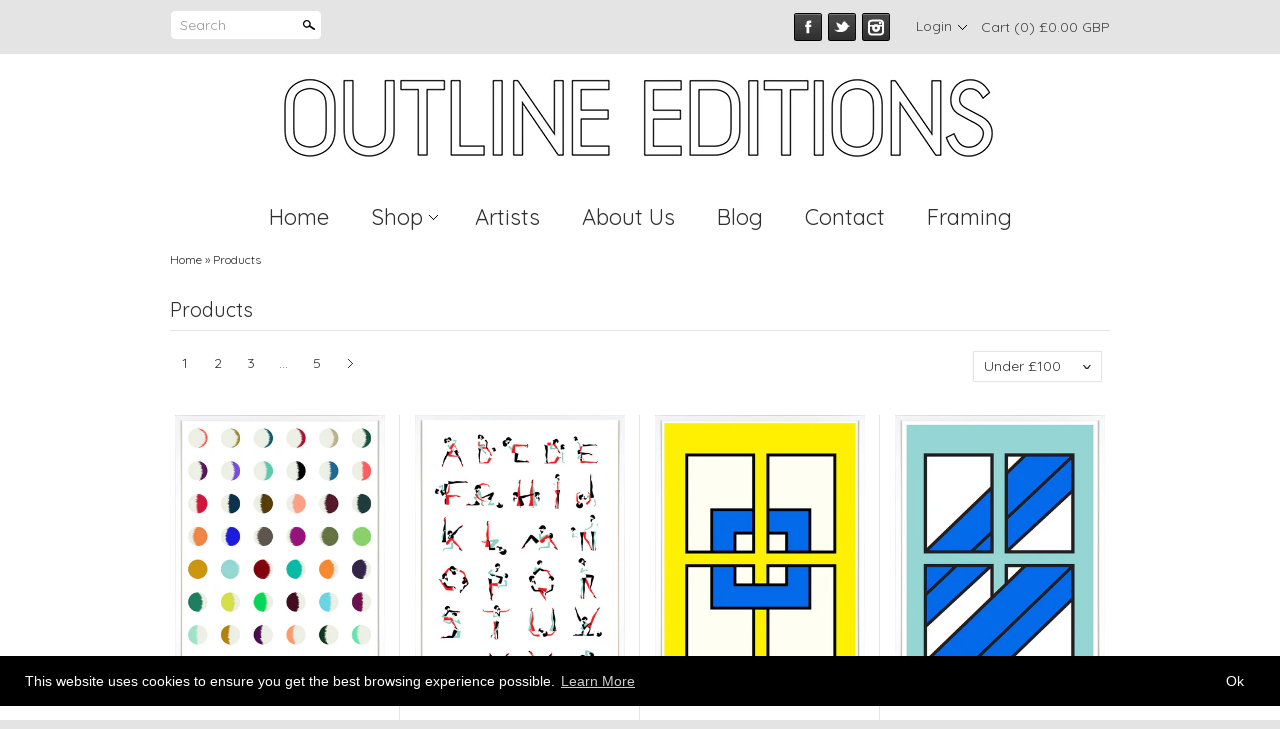

--- FILE ---
content_type: text/html; charset=utf-8
request_url: https://www.outline-editions.co.uk/collections/all/under-100
body_size: 17359
content:
<!doctype html>
<html lang="en">
<head>
<!-- Clean v2.5.6 -->

<meta charset="UTF-8">
<meta http-equiv="Content-Type" content="text/html; charset=utf-8" />
<meta http-equiv="X-UA-Compatible" content="IE=edge">
<meta name="HandheldFriendly" content="True">
<meta name="MobileOptimized" content="320">
<meta name="viewport" content="width=device-width"/>

<link rel="shortcut icon" type="image/x-icon" href="//www.outline-editions.co.uk/cdn/shop/t/10/assets/favicon.ico?v=180508017635149934211436872529">



<title>
  Products &ndash; Tagged &quot;Under £100&quot; &ndash; Outline Editions
</title>


	<meta name="description" content="" />


<link rel="canonical" href="https://www.outline-editions.co.uk/collections/all/under-100" />



<meta property="og:site_name" content="Outline Editions" />

    <meta property="og:type" content="website" />
	<meta property="og:title" content="Products" />
	<meta property="og:description" content="" />
    
        <meta property="og:image" content="http://www.outline-editions.co.uk/cdn/shop/t/10/assets/logo.png?v=43582965721249887061442245398" />
    
    


<link href="//www.outline-editions.co.uk/cdn/shop/t/10/assets/style.css?v=86475608893072449851669131188" rel="stylesheet" type="text/css" media="all" />
<link href="//www.outline-editions.co.uk/cdn/shop/t/10/assets/skeleton.css?v=91252275940844338811436872532" rel="stylesheet" type="text/css" media="all" />


  
  
  
  
  <link href="//fonts.googleapis.com/css?family=Quicksand:400|Bree+Serif|Quicksand:400|Quicksand:400|Quicksand:400" rel="stylesheet" type="text/css"/>
  


<script src="//ajax.googleapis.com/ajax/libs/jquery/1.7.1/jquery.min.js"></script>
<script src="//www.outline-editions.co.uk/cdn/shopifycloud/storefront/assets/themes_support/api.jquery-7ab1a3a4.js" type="text/javascript"></script>
<script src="//www.outline-editions.co.uk/cdn/shopifycloud/storefront/assets/themes_support/option_selection-b017cd28.js" type="text/javascript"></script>

<!--[if lte IE 7]>
    <script src="//www.outline-editions.co.uk/cdn/s/shopify/json2.js" type="text/javascript"></script>
<![endif]-->



<script>
var underIE9 = false;

//Indicate to do image fade-in
$('html').addClass('doimgfade');
    
//Global colours
var color_body_bg = '#ffffff';
var color_divider = '#e4e4e4';

//For Ajax
Shopify.money_format = '&pound;{{amount}}';

//Acquire loading graphic asap
var loadingGraphic = new Image();
loadingGraphic.src = '//www.outline-editions.co.uk/cdn/shop/t/10/assets/loader-white.gif?v=16963901558251759151436872530';

    var productsPerRow = 4;

var vertSnapWidth = 768;//When window is under this width, everything is vertically aligned

var thumbZoomOptions = {  
    zoomType: 'innerzoom',  
    lens:true,

    preloadImages: !!!('ontouchstart' in window) ? 1 : 0, //Only preload if not touch

    alwaysOn:false,
    title:false,
    showEffect:'fadein',
    hideEffect:'fadeout',
    preloadText:'',
    blockClicks: false
};
</script>

<!--[if lte IE 9]>
<script>
underIE9 = true;
</script>
<![endif]-->

<!--[if lte IE 9]>
<script>
    document.createElement('header');
	document.createElement('nav');
	document.createElement('section');
	document.createElement('article');
	document.createElement('figure');
	document.createElement('aside');
    document.createElement('footer');
    document.createElement('cite');
    document.createElement('canvas');
</script>
<![endif]-->

<script src="//www.outline-editions.co.uk/cdn/shop/t/10/assets/slimbox2.js?v=33309840974762821381669131188" type="text/javascript"></script>
<script src="//www.outline-editions.co.uk/cdn/shop/t/10/assets/jquery.flexslider-min.js?v=7851049429040465001436872530" type="text/javascript"></script>
<script src="//www.outline-editions.co.uk/cdn/shop/t/10/assets/jquery.jqzoom-core-pack.js?v=102204833263105457901436872530" type="text/javascript"></script>


    <script src="//www.outline-editions.co.uk/cdn/shop/t/10/assets/jquery.infinitescroll.min.js?v=34574171698896470081436872530" type="text/javascript"></script>

<script src="//www.outline-editions.co.uk/cdn/shop/t/10/assets/blackandwhite.js?v=54089106408882593471641393682" type="text/javascript"></script>

<script>window.performance && window.performance.mark && window.performance.mark('shopify.content_for_header.start');</script><meta id="shopify-digital-wallet" name="shopify-digital-wallet" content="/6047897/digital_wallets/dialog">
<meta name="shopify-checkout-api-token" content="1caa8c77e42fe24a6325ef49f9394f4a">
<meta id="in-context-paypal-metadata" data-shop-id="6047897" data-venmo-supported="false" data-environment="production" data-locale="en_US" data-paypal-v4="true" data-currency="GBP">
<link rel="alternate" type="application/atom+xml" title="Feed" href="/collections/all/under-100.atom" />
<link rel="next" href="/collections/all/under-100?page=2">
<script async="async" src="/checkouts/internal/preloads.js?locale=en-GB"></script>
<link rel="preconnect" href="https://shop.app" crossorigin="anonymous">
<script async="async" src="https://shop.app/checkouts/internal/preloads.js?locale=en-GB&shop_id=6047897" crossorigin="anonymous"></script>
<script id="apple-pay-shop-capabilities" type="application/json">{"shopId":6047897,"countryCode":"GB","currencyCode":"GBP","merchantCapabilities":["supports3DS"],"merchantId":"gid:\/\/shopify\/Shop\/6047897","merchantName":"Outline Editions","requiredBillingContactFields":["postalAddress","email"],"requiredShippingContactFields":["postalAddress","email"],"shippingType":"shipping","supportedNetworks":["visa","maestro","masterCard","amex","discover","elo"],"total":{"type":"pending","label":"Outline Editions","amount":"1.00"},"shopifyPaymentsEnabled":true,"supportsSubscriptions":true}</script>
<script id="shopify-features" type="application/json">{"accessToken":"1caa8c77e42fe24a6325ef49f9394f4a","betas":["rich-media-storefront-analytics"],"domain":"www.outline-editions.co.uk","predictiveSearch":true,"shopId":6047897,"locale":"en"}</script>
<script>var Shopify = Shopify || {};
Shopify.shop = "outlineprints.myshopify.com";
Shopify.locale = "en";
Shopify.currency = {"active":"GBP","rate":"1.0"};
Shopify.country = "GB";
Shopify.theme = {"name":"no blog, 3 column BACKUP 14-07-15","id":48212227,"schema_name":null,"schema_version":null,"theme_store_id":null,"role":"main"};
Shopify.theme.handle = "null";
Shopify.theme.style = {"id":null,"handle":null};
Shopify.cdnHost = "www.outline-editions.co.uk/cdn";
Shopify.routes = Shopify.routes || {};
Shopify.routes.root = "/";</script>
<script type="module">!function(o){(o.Shopify=o.Shopify||{}).modules=!0}(window);</script>
<script>!function(o){function n(){var o=[];function n(){o.push(Array.prototype.slice.apply(arguments))}return n.q=o,n}var t=o.Shopify=o.Shopify||{};t.loadFeatures=n(),t.autoloadFeatures=n()}(window);</script>
<script>
  window.ShopifyPay = window.ShopifyPay || {};
  window.ShopifyPay.apiHost = "shop.app\/pay";
  window.ShopifyPay.redirectState = null;
</script>
<script id="shop-js-analytics" type="application/json">{"pageType":"collection"}</script>
<script defer="defer" async type="module" src="//www.outline-editions.co.uk/cdn/shopifycloud/shop-js/modules/v2/client.init-shop-cart-sync_C5BV16lS.en.esm.js"></script>
<script defer="defer" async type="module" src="//www.outline-editions.co.uk/cdn/shopifycloud/shop-js/modules/v2/chunk.common_CygWptCX.esm.js"></script>
<script type="module">
  await import("//www.outline-editions.co.uk/cdn/shopifycloud/shop-js/modules/v2/client.init-shop-cart-sync_C5BV16lS.en.esm.js");
await import("//www.outline-editions.co.uk/cdn/shopifycloud/shop-js/modules/v2/chunk.common_CygWptCX.esm.js");

  window.Shopify.SignInWithShop?.initShopCartSync?.({"fedCMEnabled":true,"windoidEnabled":true});

</script>
<script>
  window.Shopify = window.Shopify || {};
  if (!window.Shopify.featureAssets) window.Shopify.featureAssets = {};
  window.Shopify.featureAssets['shop-js'] = {"shop-cart-sync":["modules/v2/client.shop-cart-sync_ZFArdW7E.en.esm.js","modules/v2/chunk.common_CygWptCX.esm.js"],"init-fed-cm":["modules/v2/client.init-fed-cm_CmiC4vf6.en.esm.js","modules/v2/chunk.common_CygWptCX.esm.js"],"shop-cash-offers":["modules/v2/client.shop-cash-offers_DOA2yAJr.en.esm.js","modules/v2/chunk.common_CygWptCX.esm.js","modules/v2/chunk.modal_D71HUcav.esm.js"],"shop-button":["modules/v2/client.shop-button_tlx5R9nI.en.esm.js","modules/v2/chunk.common_CygWptCX.esm.js"],"shop-toast-manager":["modules/v2/client.shop-toast-manager_ClPi3nE9.en.esm.js","modules/v2/chunk.common_CygWptCX.esm.js"],"init-shop-cart-sync":["modules/v2/client.init-shop-cart-sync_C5BV16lS.en.esm.js","modules/v2/chunk.common_CygWptCX.esm.js"],"avatar":["modules/v2/client.avatar_BTnouDA3.en.esm.js"],"init-windoid":["modules/v2/client.init-windoid_sURxWdc1.en.esm.js","modules/v2/chunk.common_CygWptCX.esm.js"],"init-shop-email-lookup-coordinator":["modules/v2/client.init-shop-email-lookup-coordinator_B8hsDcYM.en.esm.js","modules/v2/chunk.common_CygWptCX.esm.js"],"pay-button":["modules/v2/client.pay-button_FdsNuTd3.en.esm.js","modules/v2/chunk.common_CygWptCX.esm.js"],"shop-login-button":["modules/v2/client.shop-login-button_C5VAVYt1.en.esm.js","modules/v2/chunk.common_CygWptCX.esm.js","modules/v2/chunk.modal_D71HUcav.esm.js"],"init-customer-accounts-sign-up":["modules/v2/client.init-customer-accounts-sign-up_CPSyQ0Tj.en.esm.js","modules/v2/client.shop-login-button_C5VAVYt1.en.esm.js","modules/v2/chunk.common_CygWptCX.esm.js","modules/v2/chunk.modal_D71HUcav.esm.js"],"init-shop-for-new-customer-accounts":["modules/v2/client.init-shop-for-new-customer-accounts_ChsxoAhi.en.esm.js","modules/v2/client.shop-login-button_C5VAVYt1.en.esm.js","modules/v2/chunk.common_CygWptCX.esm.js","modules/v2/chunk.modal_D71HUcav.esm.js"],"init-customer-accounts":["modules/v2/client.init-customer-accounts_DxDtT_ad.en.esm.js","modules/v2/client.shop-login-button_C5VAVYt1.en.esm.js","modules/v2/chunk.common_CygWptCX.esm.js","modules/v2/chunk.modal_D71HUcav.esm.js"],"shop-follow-button":["modules/v2/client.shop-follow-button_Cva4Ekp9.en.esm.js","modules/v2/chunk.common_CygWptCX.esm.js","modules/v2/chunk.modal_D71HUcav.esm.js"],"checkout-modal":["modules/v2/client.checkout-modal_BPM8l0SH.en.esm.js","modules/v2/chunk.common_CygWptCX.esm.js","modules/v2/chunk.modal_D71HUcav.esm.js"],"lead-capture":["modules/v2/client.lead-capture_Bi8yE_yS.en.esm.js","modules/v2/chunk.common_CygWptCX.esm.js","modules/v2/chunk.modal_D71HUcav.esm.js"],"shop-login":["modules/v2/client.shop-login_D6lNrXab.en.esm.js","modules/v2/chunk.common_CygWptCX.esm.js","modules/v2/chunk.modal_D71HUcav.esm.js"],"payment-terms":["modules/v2/client.payment-terms_CZxnsJam.en.esm.js","modules/v2/chunk.common_CygWptCX.esm.js","modules/v2/chunk.modal_D71HUcav.esm.js"]};
</script>
<script>(function() {
  var isLoaded = false;
  function asyncLoad() {
    if (isLoaded) return;
    isLoaded = true;
    var urls = ["https:\/\/gcc.metizapps.com\/assets\/js\/app.js?shop=outlineprints.myshopify.com"];
    for (var i = 0; i < urls.length; i++) {
      var s = document.createElement('script');
      s.type = 'text/javascript';
      s.async = true;
      s.src = urls[i];
      var x = document.getElementsByTagName('script')[0];
      x.parentNode.insertBefore(s, x);
    }
  };
  if(window.attachEvent) {
    window.attachEvent('onload', asyncLoad);
  } else {
    window.addEventListener('load', asyncLoad, false);
  }
})();</script>
<script id="__st">var __st={"a":6047897,"offset":0,"reqid":"300d718a-c03e-4e10-9697-e7a7f3f20470-1768851678","pageurl":"www.outline-editions.co.uk\/collections\/all\/under-100","u":"9748a173d4cb","p":"collection"};</script>
<script>window.ShopifyPaypalV4VisibilityTracking = true;</script>
<script id="captcha-bootstrap">!function(){'use strict';const t='contact',e='account',n='new_comment',o=[[t,t],['blogs',n],['comments',n],[t,'customer']],c=[[e,'customer_login'],[e,'guest_login'],[e,'recover_customer_password'],[e,'create_customer']],r=t=>t.map((([t,e])=>`form[action*='/${t}']:not([data-nocaptcha='true']) input[name='form_type'][value='${e}']`)).join(','),a=t=>()=>t?[...document.querySelectorAll(t)].map((t=>t.form)):[];function s(){const t=[...o],e=r(t);return a(e)}const i='password',u='form_key',d=['recaptcha-v3-token','g-recaptcha-response','h-captcha-response',i],f=()=>{try{return window.sessionStorage}catch{return}},m='__shopify_v',_=t=>t.elements[u];function p(t,e,n=!1){try{const o=window.sessionStorage,c=JSON.parse(o.getItem(e)),{data:r}=function(t){const{data:e,action:n}=t;return t[m]||n?{data:e,action:n}:{data:t,action:n}}(c);for(const[e,n]of Object.entries(r))t.elements[e]&&(t.elements[e].value=n);n&&o.removeItem(e)}catch(o){console.error('form repopulation failed',{error:o})}}const l='form_type',E='cptcha';function T(t){t.dataset[E]=!0}const w=window,h=w.document,L='Shopify',v='ce_forms',y='captcha';let A=!1;((t,e)=>{const n=(g='f06e6c50-85a8-45c8-87d0-21a2b65856fe',I='https://cdn.shopify.com/shopifycloud/storefront-forms-hcaptcha/ce_storefront_forms_captcha_hcaptcha.v1.5.2.iife.js',D={infoText:'Protected by hCaptcha',privacyText:'Privacy',termsText:'Terms'},(t,e,n)=>{const o=w[L][v],c=o.bindForm;if(c)return c(t,g,e,D).then(n);var r;o.q.push([[t,g,e,D],n]),r=I,A||(h.body.append(Object.assign(h.createElement('script'),{id:'captcha-provider',async:!0,src:r})),A=!0)});var g,I,D;w[L]=w[L]||{},w[L][v]=w[L][v]||{},w[L][v].q=[],w[L][y]=w[L][y]||{},w[L][y].protect=function(t,e){n(t,void 0,e),T(t)},Object.freeze(w[L][y]),function(t,e,n,w,h,L){const[v,y,A,g]=function(t,e,n){const i=e?o:[],u=t?c:[],d=[...i,...u],f=r(d),m=r(i),_=r(d.filter((([t,e])=>n.includes(e))));return[a(f),a(m),a(_),s()]}(w,h,L),I=t=>{const e=t.target;return e instanceof HTMLFormElement?e:e&&e.form},D=t=>v().includes(t);t.addEventListener('submit',(t=>{const e=I(t);if(!e)return;const n=D(e)&&!e.dataset.hcaptchaBound&&!e.dataset.recaptchaBound,o=_(e),c=g().includes(e)&&(!o||!o.value);(n||c)&&t.preventDefault(),c&&!n&&(function(t){try{if(!f())return;!function(t){const e=f();if(!e)return;const n=_(t);if(!n)return;const o=n.value;o&&e.removeItem(o)}(t);const e=Array.from(Array(32),(()=>Math.random().toString(36)[2])).join('');!function(t,e){_(t)||t.append(Object.assign(document.createElement('input'),{type:'hidden',name:u})),t.elements[u].value=e}(t,e),function(t,e){const n=f();if(!n)return;const o=[...t.querySelectorAll(`input[type='${i}']`)].map((({name:t})=>t)),c=[...d,...o],r={};for(const[a,s]of new FormData(t).entries())c.includes(a)||(r[a]=s);n.setItem(e,JSON.stringify({[m]:1,action:t.action,data:r}))}(t,e)}catch(e){console.error('failed to persist form',e)}}(e),e.submit())}));const S=(t,e)=>{t&&!t.dataset[E]&&(n(t,e.some((e=>e===t))),T(t))};for(const o of['focusin','change'])t.addEventListener(o,(t=>{const e=I(t);D(e)&&S(e,y())}));const B=e.get('form_key'),M=e.get(l),P=B&&M;t.addEventListener('DOMContentLoaded',(()=>{const t=y();if(P)for(const e of t)e.elements[l].value===M&&p(e,B);[...new Set([...A(),...v().filter((t=>'true'===t.dataset.shopifyCaptcha))])].forEach((e=>S(e,t)))}))}(h,new URLSearchParams(w.location.search),n,t,e,['guest_login'])})(!0,!0)}();</script>
<script integrity="sha256-4kQ18oKyAcykRKYeNunJcIwy7WH5gtpwJnB7kiuLZ1E=" data-source-attribution="shopify.loadfeatures" defer="defer" src="//www.outline-editions.co.uk/cdn/shopifycloud/storefront/assets/storefront/load_feature-a0a9edcb.js" crossorigin="anonymous"></script>
<script crossorigin="anonymous" defer="defer" src="//www.outline-editions.co.uk/cdn/shopifycloud/storefront/assets/shopify_pay/storefront-65b4c6d7.js?v=20250812"></script>
<script data-source-attribution="shopify.dynamic_checkout.dynamic.init">var Shopify=Shopify||{};Shopify.PaymentButton=Shopify.PaymentButton||{isStorefrontPortableWallets:!0,init:function(){window.Shopify.PaymentButton.init=function(){};var t=document.createElement("script");t.src="https://www.outline-editions.co.uk/cdn/shopifycloud/portable-wallets/latest/portable-wallets.en.js",t.type="module",document.head.appendChild(t)}};
</script>
<script data-source-attribution="shopify.dynamic_checkout.buyer_consent">
  function portableWalletsHideBuyerConsent(e){var t=document.getElementById("shopify-buyer-consent"),n=document.getElementById("shopify-subscription-policy-button");t&&n&&(t.classList.add("hidden"),t.setAttribute("aria-hidden","true"),n.removeEventListener("click",e))}function portableWalletsShowBuyerConsent(e){var t=document.getElementById("shopify-buyer-consent"),n=document.getElementById("shopify-subscription-policy-button");t&&n&&(t.classList.remove("hidden"),t.removeAttribute("aria-hidden"),n.addEventListener("click",e))}window.Shopify?.PaymentButton&&(window.Shopify.PaymentButton.hideBuyerConsent=portableWalletsHideBuyerConsent,window.Shopify.PaymentButton.showBuyerConsent=portableWalletsShowBuyerConsent);
</script>
<script data-source-attribution="shopify.dynamic_checkout.cart.bootstrap">document.addEventListener("DOMContentLoaded",(function(){function t(){return document.querySelector("shopify-accelerated-checkout-cart, shopify-accelerated-checkout")}if(t())Shopify.PaymentButton.init();else{new MutationObserver((function(e,n){t()&&(Shopify.PaymentButton.init(),n.disconnect())})).observe(document.body,{childList:!0,subtree:!0})}}));
</script>
<link id="shopify-accelerated-checkout-styles" rel="stylesheet" media="screen" href="https://www.outline-editions.co.uk/cdn/shopifycloud/portable-wallets/latest/accelerated-checkout-backwards-compat.css" crossorigin="anonymous">
<style id="shopify-accelerated-checkout-cart">
        #shopify-buyer-consent {
  margin-top: 1em;
  display: inline-block;
  width: 100%;
}

#shopify-buyer-consent.hidden {
  display: none;
}

#shopify-subscription-policy-button {
  background: none;
  border: none;
  padding: 0;
  text-decoration: underline;
  font-size: inherit;
  cursor: pointer;
}

#shopify-subscription-policy-button::before {
  box-shadow: none;
}

      </style>

<script>window.performance && window.performance.mark && window.performance.mark('shopify.content_for_header.end');</script>

<script>
$(function($){
    $(window).resize(function() {
        //Do things when theme snaps - and on DOM ready
        var $mainCont = $('#maincontent.container');
        var contWidth = $mainCont.width();
        if(typeof($mainCont.data('prevwidth')) == 'undefined'
                || $mainCont.data('prevwidth') != contWidth) {
            //When CSS framework 'snaps'
            
          var productsPerRowRightNow = $(window).width() >= vertSnapWidth ? productsPerRow : 1;
            var collsPerRowRightNow = $(window).width() >= vertSnapWidth ? 5 : 1;
            
            $('.productlist').normaliseHeights({
                numPerRow:productsPerRowRightNow,
                itemClass:'.product',
                textRegionClasses:'.imgcont, .title, .desc, .price'
            });
          
            $('.widgets:not(.collection-row)').normaliseHeights({
                numPerRow:productsPerRowRightNow,
                itemClass:'.widget',
                textRegionClasses:'h6, .title, .align',
                affectOnlyDirectlyChildren: true
            });
            $('.widgets.collection-row').normaliseHeights({
                numPerRow:collsPerRowRightNow,
                itemClass:'.widget',
                textRegionClasses:'.title, .align',
                affectOnlyDirectlyChildren: true
            });
            $('#mainslider').each(function(){
                //Images?
                var $img = $(this).find('img:first');
                if($img.length > 0) {
                    $(this).find('.slides li').height($img[0].naturalHeight * $(this).width() / $img[0].naturalWidth);
                    $(this).find('.slides').css('height', '');
                }
            });
            //Product pile
            $('.productpilewidget ul').normaliseHeights({
                numPerRow:3,
                itemClass:'li',
                textRegionClasses:'a'
            });
            //Product thumb zoom
            $('.zoomPad').each(function(){
                var $img = $(this).children('img');
                var w = $img.width();
                var h = $img.height();
                $(this).find('.zoomPup, .zoomWindow .zoomWrapper').width(w).height(h);
            });
            
            
            
        }
        $mainCont.data('prevwidth', contWidth);
    }).trigger('resize');
    
    //Trigger again once any fonts are loaded - force resize event
    $(window).load(function(){
        $('#maincontent.container').data('prevwidth', null);
        $(window).trigger('resize');
    });
    
    
});
</script>


<style type="text/css">



input:focus, textarea:focus {
    -webkit-box-shadow:inset 0px 0px 60px rgba(255,255,255, 0.3);
    -moz-box-shadow:inset 0px 0px 60px rgba(255,255,255, 0.3);
    box-shadow:inset 0px 0px 60px rgba(255,255,255, 0.3);
}





#util-bar #searchcont.slideout input.search,
#pagefooter .registercont .registerform input[type=email] {
    border-bottom:1px solid rgba(228,228,228, 0.5);
}





#mainslider .overlay {
    background:rgba(0,0,0, 0.5);
}

</style>

<!--[if IE]>
<style type="text/css">
#mainslider .lowerdesc {
    background:transparent;
    filter:progid:DXImageTransform.Microsoft.gradient(startColorstr=#99000000,endColorstr=#99000000);
    -ms-filter:progid:DXImageTransform.Microsoft.gradient(startColorstr=#99000000,endColorstr=#99000000);
    zoom: 1;
} 
</style>
<![endif]-->

  
    <link href="//www.outline-editions.co.uk/cdn/shop/t/10/assets/scm-product-label.css?v=174200939534338263071481649995" rel="stylesheet" type="text/css" media="all" />




<script>
if ((typeof SECOMAPP) == 'undefined') {
    var SECOMAPP = {};
}
if ((typeof SECOMAPP.pl) == 'undefined') {
    SECOMAPP.pl = {};
}


SECOMAPP.page = 'collection';
</script>


    <script src="//www.outline-editions.co.uk/cdn/shop/t/10/assets/scm-product-label.js?v=92559783037593588491481651515" type="text/javascript"></script>

<link href="https://monorail-edge.shopifysvc.com" rel="dns-prefetch">
<script>(function(){if ("sendBeacon" in navigator && "performance" in window) {try {var session_token_from_headers = performance.getEntriesByType('navigation')[0].serverTiming.find(x => x.name == '_s').description;} catch {var session_token_from_headers = undefined;}var session_cookie_matches = document.cookie.match(/_shopify_s=([^;]*)/);var session_token_from_cookie = session_cookie_matches && session_cookie_matches.length === 2 ? session_cookie_matches[1] : "";var session_token = session_token_from_headers || session_token_from_cookie || "";function handle_abandonment_event(e) {var entries = performance.getEntries().filter(function(entry) {return /monorail-edge.shopifysvc.com/.test(entry.name);});if (!window.abandonment_tracked && entries.length === 0) {window.abandonment_tracked = true;var currentMs = Date.now();var navigation_start = performance.timing.navigationStart;var payload = {shop_id: 6047897,url: window.location.href,navigation_start,duration: currentMs - navigation_start,session_token,page_type: "collection"};window.navigator.sendBeacon("https://monorail-edge.shopifysvc.com/v1/produce", JSON.stringify({schema_id: "online_store_buyer_site_abandonment/1.1",payload: payload,metadata: {event_created_at_ms: currentMs,event_sent_at_ms: currentMs}}));}}window.addEventListener('pagehide', handle_abandonment_event);}}());</script>
<script id="web-pixels-manager-setup">(function e(e,d,r,n,o){if(void 0===o&&(o={}),!Boolean(null===(a=null===(i=window.Shopify)||void 0===i?void 0:i.analytics)||void 0===a?void 0:a.replayQueue)){var i,a;window.Shopify=window.Shopify||{};var t=window.Shopify;t.analytics=t.analytics||{};var s=t.analytics;s.replayQueue=[],s.publish=function(e,d,r){return s.replayQueue.push([e,d,r]),!0};try{self.performance.mark("wpm:start")}catch(e){}var l=function(){var e={modern:/Edge?\/(1{2}[4-9]|1[2-9]\d|[2-9]\d{2}|\d{4,})\.\d+(\.\d+|)|Firefox\/(1{2}[4-9]|1[2-9]\d|[2-9]\d{2}|\d{4,})\.\d+(\.\d+|)|Chrom(ium|e)\/(9{2}|\d{3,})\.\d+(\.\d+|)|(Maci|X1{2}).+ Version\/(15\.\d+|(1[6-9]|[2-9]\d|\d{3,})\.\d+)([,.]\d+|)( \(\w+\)|)( Mobile\/\w+|) Safari\/|Chrome.+OPR\/(9{2}|\d{3,})\.\d+\.\d+|(CPU[ +]OS|iPhone[ +]OS|CPU[ +]iPhone|CPU IPhone OS|CPU iPad OS)[ +]+(15[._]\d+|(1[6-9]|[2-9]\d|\d{3,})[._]\d+)([._]\d+|)|Android:?[ /-](13[3-9]|1[4-9]\d|[2-9]\d{2}|\d{4,})(\.\d+|)(\.\d+|)|Android.+Firefox\/(13[5-9]|1[4-9]\d|[2-9]\d{2}|\d{4,})\.\d+(\.\d+|)|Android.+Chrom(ium|e)\/(13[3-9]|1[4-9]\d|[2-9]\d{2}|\d{4,})\.\d+(\.\d+|)|SamsungBrowser\/([2-9]\d|\d{3,})\.\d+/,legacy:/Edge?\/(1[6-9]|[2-9]\d|\d{3,})\.\d+(\.\d+|)|Firefox\/(5[4-9]|[6-9]\d|\d{3,})\.\d+(\.\d+|)|Chrom(ium|e)\/(5[1-9]|[6-9]\d|\d{3,})\.\d+(\.\d+|)([\d.]+$|.*Safari\/(?![\d.]+ Edge\/[\d.]+$))|(Maci|X1{2}).+ Version\/(10\.\d+|(1[1-9]|[2-9]\d|\d{3,})\.\d+)([,.]\d+|)( \(\w+\)|)( Mobile\/\w+|) Safari\/|Chrome.+OPR\/(3[89]|[4-9]\d|\d{3,})\.\d+\.\d+|(CPU[ +]OS|iPhone[ +]OS|CPU[ +]iPhone|CPU IPhone OS|CPU iPad OS)[ +]+(10[._]\d+|(1[1-9]|[2-9]\d|\d{3,})[._]\d+)([._]\d+|)|Android:?[ /-](13[3-9]|1[4-9]\d|[2-9]\d{2}|\d{4,})(\.\d+|)(\.\d+|)|Mobile Safari.+OPR\/([89]\d|\d{3,})\.\d+\.\d+|Android.+Firefox\/(13[5-9]|1[4-9]\d|[2-9]\d{2}|\d{4,})\.\d+(\.\d+|)|Android.+Chrom(ium|e)\/(13[3-9]|1[4-9]\d|[2-9]\d{2}|\d{4,})\.\d+(\.\d+|)|Android.+(UC? ?Browser|UCWEB|U3)[ /]?(15\.([5-9]|\d{2,})|(1[6-9]|[2-9]\d|\d{3,})\.\d+)\.\d+|SamsungBrowser\/(5\.\d+|([6-9]|\d{2,})\.\d+)|Android.+MQ{2}Browser\/(14(\.(9|\d{2,})|)|(1[5-9]|[2-9]\d|\d{3,})(\.\d+|))(\.\d+|)|K[Aa][Ii]OS\/(3\.\d+|([4-9]|\d{2,})\.\d+)(\.\d+|)/},d=e.modern,r=e.legacy,n=navigator.userAgent;return n.match(d)?"modern":n.match(r)?"legacy":"unknown"}(),u="modern"===l?"modern":"legacy",c=(null!=n?n:{modern:"",legacy:""})[u],f=function(e){return[e.baseUrl,"/wpm","/b",e.hashVersion,"modern"===e.buildTarget?"m":"l",".js"].join("")}({baseUrl:d,hashVersion:r,buildTarget:u}),m=function(e){var d=e.version,r=e.bundleTarget,n=e.surface,o=e.pageUrl,i=e.monorailEndpoint;return{emit:function(e){var a=e.status,t=e.errorMsg,s=(new Date).getTime(),l=JSON.stringify({metadata:{event_sent_at_ms:s},events:[{schema_id:"web_pixels_manager_load/3.1",payload:{version:d,bundle_target:r,page_url:o,status:a,surface:n,error_msg:t},metadata:{event_created_at_ms:s}}]});if(!i)return console&&console.warn&&console.warn("[Web Pixels Manager] No Monorail endpoint provided, skipping logging."),!1;try{return self.navigator.sendBeacon.bind(self.navigator)(i,l)}catch(e){}var u=new XMLHttpRequest;try{return u.open("POST",i,!0),u.setRequestHeader("Content-Type","text/plain"),u.send(l),!0}catch(e){return console&&console.warn&&console.warn("[Web Pixels Manager] Got an unhandled error while logging to Monorail."),!1}}}}({version:r,bundleTarget:l,surface:e.surface,pageUrl:self.location.href,monorailEndpoint:e.monorailEndpoint});try{o.browserTarget=l,function(e){var d=e.src,r=e.async,n=void 0===r||r,o=e.onload,i=e.onerror,a=e.sri,t=e.scriptDataAttributes,s=void 0===t?{}:t,l=document.createElement("script"),u=document.querySelector("head"),c=document.querySelector("body");if(l.async=n,l.src=d,a&&(l.integrity=a,l.crossOrigin="anonymous"),s)for(var f in s)if(Object.prototype.hasOwnProperty.call(s,f))try{l.dataset[f]=s[f]}catch(e){}if(o&&l.addEventListener("load",o),i&&l.addEventListener("error",i),u)u.appendChild(l);else{if(!c)throw new Error("Did not find a head or body element to append the script");c.appendChild(l)}}({src:f,async:!0,onload:function(){if(!function(){var e,d;return Boolean(null===(d=null===(e=window.Shopify)||void 0===e?void 0:e.analytics)||void 0===d?void 0:d.initialized)}()){var d=window.webPixelsManager.init(e)||void 0;if(d){var r=window.Shopify.analytics;r.replayQueue.forEach((function(e){var r=e[0],n=e[1],o=e[2];d.publishCustomEvent(r,n,o)})),r.replayQueue=[],r.publish=d.publishCustomEvent,r.visitor=d.visitor,r.initialized=!0}}},onerror:function(){return m.emit({status:"failed",errorMsg:"".concat(f," has failed to load")})},sri:function(e){var d=/^sha384-[A-Za-z0-9+/=]+$/;return"string"==typeof e&&d.test(e)}(c)?c:"",scriptDataAttributes:o}),m.emit({status:"loading"})}catch(e){m.emit({status:"failed",errorMsg:(null==e?void 0:e.message)||"Unknown error"})}}})({shopId: 6047897,storefrontBaseUrl: "https://www.outline-editions.co.uk",extensionsBaseUrl: "https://extensions.shopifycdn.com/cdn/shopifycloud/web-pixels-manager",monorailEndpoint: "https://monorail-edge.shopifysvc.com/unstable/produce_batch",surface: "storefront-renderer",enabledBetaFlags: ["2dca8a86"],webPixelsConfigList: [{"id":"86507629","eventPayloadVersion":"v1","runtimeContext":"LAX","scriptVersion":"1","type":"CUSTOM","privacyPurposes":["ANALYTICS"],"name":"Google Analytics tag (migrated)"},{"id":"shopify-app-pixel","configuration":"{}","eventPayloadVersion":"v1","runtimeContext":"STRICT","scriptVersion":"0450","apiClientId":"shopify-pixel","type":"APP","privacyPurposes":["ANALYTICS","MARKETING"]},{"id":"shopify-custom-pixel","eventPayloadVersion":"v1","runtimeContext":"LAX","scriptVersion":"0450","apiClientId":"shopify-pixel","type":"CUSTOM","privacyPurposes":["ANALYTICS","MARKETING"]}],isMerchantRequest: false,initData: {"shop":{"name":"Outline Editions","paymentSettings":{"currencyCode":"GBP"},"myshopifyDomain":"outlineprints.myshopify.com","countryCode":"GB","storefrontUrl":"https:\/\/www.outline-editions.co.uk"},"customer":null,"cart":null,"checkout":null,"productVariants":[],"purchasingCompany":null},},"https://www.outline-editions.co.uk/cdn","fcfee988w5aeb613cpc8e4bc33m6693e112",{"modern":"","legacy":""},{"shopId":"6047897","storefrontBaseUrl":"https:\/\/www.outline-editions.co.uk","extensionBaseUrl":"https:\/\/extensions.shopifycdn.com\/cdn\/shopifycloud\/web-pixels-manager","surface":"storefront-renderer","enabledBetaFlags":"[\"2dca8a86\"]","isMerchantRequest":"false","hashVersion":"fcfee988w5aeb613cpc8e4bc33m6693e112","publish":"custom","events":"[[\"page_viewed\",{}],[\"collection_viewed\",{\"collection\":{\"id\":\"\",\"title\":\"Products\",\"productVariants\":[{\"price\":{\"amount\":100.0,\"currencyCode\":\"GBP\"},\"product\":{\"title\":\"29.5 Days\",\"vendor\":\"Hvass\u0026Hannibal\",\"id\":\"1891672003\",\"untranslatedTitle\":\"29.5 Days\",\"url\":\"\/products\/29-5-days\",\"type\":\"Print\"},\"id\":\"5433189635\",\"image\":{\"src\":\"\/\/www.outline-editions.co.uk\/cdn\/shop\/products\/hvass-and-hannibal-29-5-days-web-fr.jpg?v=1438262374\"},\"sku\":\"\",\"title\":\"Default Title\",\"untranslatedTitle\":\"Default Title\"},{\"price\":{\"amount\":150.0,\"currencyCode\":\"GBP\"},\"product\":{\"title\":\"Alpha Pin Ups\",\"vendor\":\"Malika Favre\",\"id\":\"439733507\",\"untranslatedTitle\":\"Alpha Pin Ups\",\"url\":\"\/products\/alpha-pin-ups\",\"type\":\"Print\"},\"id\":\"1120730063\",\"image\":{\"src\":\"\/\/www.outline-editions.co.uk\/cdn\/shop\/products\/MF-alphapinup-NW.jpg?v=1421863824\"},\"sku\":\"\",\"title\":\"500 x 700 mm\",\"untranslatedTitle\":\"500 x 700 mm\"},{\"price\":{\"amount\":100.0,\"currencyCode\":\"GBP\"},\"product\":{\"title\":\"Ancient Lights 1\",\"vendor\":\"Supermundane\",\"id\":\"4069306499\",\"untranslatedTitle\":\"Ancient Lights 1\",\"url\":\"\/products\/ancient-lights-1\",\"type\":\"Print\"},\"id\":\"11805788227\",\"image\":{\"src\":\"\/\/www.outline-editions.co.uk\/cdn\/shop\/products\/Supermundane---ancient-lights-1---web-fr.jpg?v=1448908707\"},\"sku\":\"\",\"title\":\"Default Title\",\"untranslatedTitle\":\"Default Title\"},{\"price\":{\"amount\":100.0,\"currencyCode\":\"GBP\"},\"product\":{\"title\":\"Ancient Lights 2\",\"vendor\":\"Supermundane\",\"id\":\"4069342467\",\"untranslatedTitle\":\"Ancient Lights 2\",\"url\":\"\/products\/ancient-lights-2\",\"type\":\"Print\"},\"id\":\"11805865603\",\"image\":{\"src\":\"\/\/www.outline-editions.co.uk\/cdn\/shop\/products\/Supermundane---Ancient-Lights-2---web-fr.jpg?v=1448908821\"},\"sku\":\"\",\"title\":\"Default Title\",\"untranslatedTitle\":\"Default Title\"},{\"price\":{\"amount\":100.0,\"currencyCode\":\"GBP\"},\"product\":{\"title\":\"Ancient Lights 3\",\"vendor\":\"Supermundane\",\"id\":\"4069354371\",\"untranslatedTitle\":\"Ancient Lights 3\",\"url\":\"\/products\/ancient-lights-3\",\"type\":\"Print\"},\"id\":\"11805892867\",\"image\":{\"src\":\"\/\/www.outline-editions.co.uk\/cdn\/shop\/products\/Supermundane---Ancient-Lights-3---web-fr.jpg?v=1448908906\"},\"sku\":\"\",\"title\":\"Default Title\",\"untranslatedTitle\":\"Default Title\"},{\"price\":{\"amount\":100.0,\"currencyCode\":\"GBP\"},\"product\":{\"title\":\"Ancient Lights 4\",\"vendor\":\"Supermundane\",\"id\":\"4069372675\",\"untranslatedTitle\":\"Ancient Lights 4\",\"url\":\"\/products\/ancient-lights-4\",\"type\":\"Print\"},\"id\":\"11805916547\",\"image\":{\"src\":\"\/\/www.outline-editions.co.uk\/cdn\/shop\/products\/Supermundane---Ancient-Lights-4---web-fr.jpg?v=1448908960\"},\"sku\":\"\",\"title\":\"Default Title\",\"untranslatedTitle\":\"Default Title\"},{\"price\":{\"amount\":60.0,\"currencyCode\":\"GBP\"},\"product\":{\"title\":\"Aquarius\",\"vendor\":\"Virginie Morgand\",\"id\":\"6298118403\",\"untranslatedTitle\":\"Aquarius\",\"url\":\"\/products\/aquarius\",\"type\":\"Print\"},\"id\":\"19417352899\",\"image\":{\"src\":\"\/\/www.outline-editions.co.uk\/cdn\/shop\/products\/virginie-morgand-aquarius-web-fr.jpg?v=1461676512\"},\"sku\":\"\",\"title\":\"Default Title\",\"untranslatedTitle\":\"Default Title\"},{\"price\":{\"amount\":60.0,\"currencyCode\":\"GBP\"},\"product\":{\"title\":\"Aries\",\"vendor\":\"Virginie Morgand\",\"id\":\"6298029763\",\"untranslatedTitle\":\"Aries\",\"url\":\"\/products\/aries\",\"type\":\"Print\"},\"id\":\"19417121859\",\"image\":{\"src\":\"\/\/www.outline-editions.co.uk\/cdn\/shop\/products\/virginie-morgand-aries-web-fr.jpg?v=1461676235\"},\"sku\":\"\",\"title\":\"Default Title\",\"untranslatedTitle\":\"Default Title\"},{\"price\":{\"amount\":50.0,\"currencyCode\":\"GBP\"},\"product\":{\"title\":\"Ask More Questions\",\"vendor\":\"Anthony Burrill\",\"id\":\"1892577219\",\"untranslatedTitle\":\"Ask More Questions\",\"url\":\"\/products\/ask-more-questions\",\"type\":\"Print\"},\"id\":\"46333593934\",\"image\":{\"src\":\"\/\/www.outline-editions.co.uk\/cdn\/shop\/products\/9d3ad6a46a0319ada0fbcc822e613007--anthony-burrill-real-simple.jpg?v=1508772674\"},\"sku\":\"\",\"title\":\"Unframed\",\"untranslatedTitle\":\"Unframed\"},{\"price\":{\"amount\":60.0,\"currencyCode\":\"GBP\"},\"product\":{\"title\":\"Backpack\",\"vendor\":\"Caroline Tomlinson\",\"id\":\"9820948494\",\"untranslatedTitle\":\"Backpack\",\"url\":\"\/products\/backpack\",\"type\":\"Print\"},\"id\":\"35840018638\",\"image\":{\"src\":\"\/\/www.outline-editions.co.uk\/cdn\/shop\/products\/caroline-tomlinson-backpack-web-fr.jpg?v=1487613093\"},\"sku\":\"\",\"title\":\"Default Title\",\"untranslatedTitle\":\"Default Title\"},{\"price\":{\"amount\":75.0,\"currencyCode\":\"GBP\"},\"product\":{\"title\":\"Bang Your Drum\",\"vendor\":\"WordsToLiveBy\",\"id\":\"10848917390\",\"untranslatedTitle\":\"Bang Your Drum\",\"url\":\"\/products\/bang-your-drum\",\"type\":\"Print\"},\"id\":\"42029340430\",\"image\":{\"src\":\"\/\/www.outline-editions.co.uk\/cdn\/shop\/products\/wtlb-bang-your-drum-web-fr.jpg?v=1498138477\"},\"sku\":\"\",\"title\":\"Default Title\",\"untranslatedTitle\":\"Default Title\"},{\"price\":{\"amount\":90.0,\"currencyCode\":\"GBP\"},\"product\":{\"title\":\"Battersea Wild\",\"vendor\":\"Lucille Clerc\",\"id\":\"1318365462651\",\"untranslatedTitle\":\"Battersea Wild\",\"url\":\"\/products\/battersea-wild\",\"type\":\"Print\"},\"id\":\"12186331381883\",\"image\":{\"src\":\"\/\/www.outline-editions.co.uk\/cdn\/shop\/products\/lucille-clerc-battersea-wild-web-fr.jpg?v=1544631136\"},\"sku\":\"\",\"title\":\"Default Title\",\"untranslatedTitle\":\"Default Title\"},{\"price\":{\"amount\":90.0,\"currencyCode\":\"GBP\"},\"product\":{\"title\":\"Big Ben Wild\",\"vendor\":\"Lucille Clerc\",\"id\":\"1318364446843\",\"untranslatedTitle\":\"Big Ben Wild\",\"url\":\"\/products\/big-ben-wild\",\"type\":\"Print\"},\"id\":\"12186328662139\",\"image\":{\"src\":\"\/\/www.outline-editions.co.uk\/cdn\/shop\/products\/lucille-clerc-big-ben-wild-framed-web.jpg?v=1525283466\"},\"sku\":\"\",\"title\":\"Default Title\",\"untranslatedTitle\":\"Default Title\"},{\"price\":{\"amount\":65.0,\"currencyCode\":\"GBP\"},\"product\":{\"title\":\"Bird Roots\",\"vendor\":\"Claire Scully\",\"id\":\"1892191747\",\"untranslatedTitle\":\"Bird Roots\",\"url\":\"\/products\/bird-roots\",\"type\":\"Print\"},\"id\":\"5434165315\",\"image\":{\"src\":\"\/\/www.outline-editions.co.uk\/cdn\/shop\/products\/claire-scully-bird-roots-web-fr.jpg?v=1438264061\"},\"sku\":\"\",\"title\":\"Default Title\",\"untranslatedTitle\":\"Default Title\"},{\"price\":{\"amount\":100.0,\"currencyCode\":\"GBP\"},\"product\":{\"title\":\"Birds\",\"vendor\":\"Rob Bailey\",\"id\":\"1891916035\",\"untranslatedTitle\":\"Birds\",\"url\":\"\/products\/birds\",\"type\":\"Print\"},\"id\":\"5433657283\",\"image\":{\"src\":\"\/\/www.outline-editions.co.uk\/cdn\/shop\/products\/rob-bailey-birds-web-fr.jpg?v=1438263048\"},\"sku\":\"\",\"title\":\"Default Title\",\"untranslatedTitle\":\"Default Title\"},{\"price\":{\"amount\":60.0,\"currencyCode\":\"GBP\"},\"product\":{\"title\":\"Cancer\",\"vendor\":\"Virginie Morgand\",\"id\":\"6298080771\",\"untranslatedTitle\":\"Cancer\",\"url\":\"\/products\/cancer\",\"type\":\"Print\"},\"id\":\"19417241539\",\"image\":{\"src\":\"\/\/www.outline-editions.co.uk\/cdn\/shop\/products\/virginie-morgand-cancer-web-fr.jpg?v=1461676312\"},\"sku\":\"\",\"title\":\"Default Title\",\"untranslatedTitle\":\"Default Title\"},{\"price\":{\"amount\":60.0,\"currencyCode\":\"GBP\"},\"product\":{\"title\":\"Capricorn\",\"vendor\":\"Virginie Morgand\",\"id\":\"6298096259\",\"untranslatedTitle\":\"Capricorn\",\"url\":\"\/products\/capricorn\",\"type\":\"Print\"},\"id\":\"19417286467\",\"image\":{\"src\":\"\/\/www.outline-editions.co.uk\/cdn\/shop\/products\/virginie-morgand-capricorn-web-fr.jpg?v=1461676388\"},\"sku\":\"\",\"title\":\"Default Title\",\"untranslatedTitle\":\"Default Title\"},{\"price\":{\"amount\":55.0,\"currencyCode\":\"GBP\"},\"product\":{\"title\":\"Catwoman\",\"vendor\":\"Rob Bailey\",\"id\":\"1891947971\",\"untranslatedTitle\":\"Catwoman\",\"url\":\"\/products\/catwoman\",\"type\":\"Print\"},\"id\":\"5433711491\",\"image\":{\"src\":\"\/\/www.outline-editions.co.uk\/cdn\/shop\/products\/rob-bailey-catwoman-web-fr.jpg?v=1438263179\"},\"sku\":\"\",\"title\":\"Default Title\",\"untranslatedTitle\":\"Default Title\"},{\"price\":{\"amount\":50.0,\"currencyCode\":\"GBP\"},\"product\":{\"title\":\"Clear Your Head\",\"vendor\":\"Anthony Burrill\",\"id\":\"1892444739\",\"untranslatedTitle\":\"Clear Your Head\",\"url\":\"\/products\/clear-your-head\",\"type\":\"Print\"},\"id\":\"5434802883\",\"image\":{\"src\":\"\/\/www.outline-editions.co.uk\/cdn\/shop\/products\/anthony-burrill-clear-your-head-web-fr.jpg?v=1438265087\"},\"sku\":\"\",\"title\":\"Default Title\",\"untranslatedTitle\":\"Default Title\"},{\"price\":{\"amount\":60.0,\"currencyCode\":\"GBP\"},\"product\":{\"title\":\"Cutlery\",\"vendor\":\"Caroline Tomlinson\",\"id\":\"9820887630\",\"untranslatedTitle\":\"Cutlery\",\"url\":\"\/products\/cutlery\",\"type\":\"Print\"},\"id\":\"35839428878\",\"image\":{\"src\":\"\/\/www.outline-editions.co.uk\/cdn\/shop\/products\/caroline-tomlinson-cutlery-web-fr.jpg?v=1487612514\"},\"sku\":\"\",\"title\":\"Default Title\",\"untranslatedTitle\":\"Default Title\"}]}}]]"});</script><script>
  window.ShopifyAnalytics = window.ShopifyAnalytics || {};
  window.ShopifyAnalytics.meta = window.ShopifyAnalytics.meta || {};
  window.ShopifyAnalytics.meta.currency = 'GBP';
  var meta = {"products":[{"id":1891672003,"gid":"gid:\/\/shopify\/Product\/1891672003","vendor":"Hvass\u0026Hannibal","type":"Print","handle":"29-5-days","variants":[{"id":5433189635,"price":10000,"name":"29.5 Days","public_title":null,"sku":""}],"remote":false},{"id":439733507,"gid":"gid:\/\/shopify\/Product\/439733507","vendor":"Malika Favre","type":"Print","handle":"alpha-pin-ups","variants":[{"id":1120730063,"price":15000,"name":"Alpha Pin Ups - 500 x 700 mm","public_title":"500 x 700 mm","sku":""}],"remote":false},{"id":4069306499,"gid":"gid:\/\/shopify\/Product\/4069306499","vendor":"Supermundane","type":"Print","handle":"ancient-lights-1","variants":[{"id":11805788227,"price":10000,"name":"Ancient Lights 1","public_title":null,"sku":""}],"remote":false},{"id":4069342467,"gid":"gid:\/\/shopify\/Product\/4069342467","vendor":"Supermundane","type":"Print","handle":"ancient-lights-2","variants":[{"id":11805865603,"price":10000,"name":"Ancient Lights 2","public_title":null,"sku":""}],"remote":false},{"id":4069354371,"gid":"gid:\/\/shopify\/Product\/4069354371","vendor":"Supermundane","type":"Print","handle":"ancient-lights-3","variants":[{"id":11805892867,"price":10000,"name":"Ancient Lights 3","public_title":null,"sku":""}],"remote":false},{"id":4069372675,"gid":"gid:\/\/shopify\/Product\/4069372675","vendor":"Supermundane","type":"Print","handle":"ancient-lights-4","variants":[{"id":11805916547,"price":10000,"name":"Ancient Lights 4","public_title":null,"sku":""}],"remote":false},{"id":6298118403,"gid":"gid:\/\/shopify\/Product\/6298118403","vendor":"Virginie Morgand","type":"Print","handle":"aquarius","variants":[{"id":19417352899,"price":6000,"name":"Aquarius","public_title":null,"sku":""}],"remote":false},{"id":6298029763,"gid":"gid:\/\/shopify\/Product\/6298029763","vendor":"Virginie Morgand","type":"Print","handle":"aries","variants":[{"id":19417121859,"price":6000,"name":"Aries","public_title":null,"sku":""}],"remote":false},{"id":1892577219,"gid":"gid:\/\/shopify\/Product\/1892577219","vendor":"Anthony Burrill","type":"Print","handle":"ask-more-questions","variants":[{"id":46333593934,"price":5000,"name":"Ask More Questions - Unframed","public_title":"Unframed","sku":""},{"id":5435111299,"price":14000,"name":"Ask More Questions - Framed in White (Acrylic Glazing)","public_title":"Framed in White (Acrylic Glazing)","sku":""}],"remote":false},{"id":9820948494,"gid":"gid:\/\/shopify\/Product\/9820948494","vendor":"Caroline Tomlinson","type":"Print","handle":"backpack","variants":[{"id":35840018638,"price":6000,"name":"Backpack","public_title":null,"sku":""}],"remote":false},{"id":10848917390,"gid":"gid:\/\/shopify\/Product\/10848917390","vendor":"WordsToLiveBy","type":"Print","handle":"bang-your-drum","variants":[{"id":42029340430,"price":7500,"name":"Bang Your Drum","public_title":null,"sku":""}],"remote":false},{"id":1318365462651,"gid":"gid:\/\/shopify\/Product\/1318365462651","vendor":"Lucille Clerc","type":"Print","handle":"battersea-wild","variants":[{"id":12186331381883,"price":9000,"name":"Battersea Wild","public_title":null,"sku":""}],"remote":false},{"id":1318364446843,"gid":"gid:\/\/shopify\/Product\/1318364446843","vendor":"Lucille Clerc","type":"Print","handle":"big-ben-wild","variants":[{"id":12186328662139,"price":9000,"name":"Big Ben Wild","public_title":null,"sku":""}],"remote":false},{"id":1892191747,"gid":"gid:\/\/shopify\/Product\/1892191747","vendor":"Claire Scully","type":"Print","handle":"bird-roots","variants":[{"id":5434165315,"price":6500,"name":"Bird Roots","public_title":null,"sku":""}],"remote":false},{"id":1891916035,"gid":"gid:\/\/shopify\/Product\/1891916035","vendor":"Rob Bailey","type":"Print","handle":"birds","variants":[{"id":5433657283,"price":10000,"name":"Birds","public_title":null,"sku":""}],"remote":false},{"id":6298080771,"gid":"gid:\/\/shopify\/Product\/6298080771","vendor":"Virginie Morgand","type":"Print","handle":"cancer","variants":[{"id":19417241539,"price":6000,"name":"Cancer","public_title":null,"sku":""}],"remote":false},{"id":6298096259,"gid":"gid:\/\/shopify\/Product\/6298096259","vendor":"Virginie Morgand","type":"Print","handle":"capricorn","variants":[{"id":19417286467,"price":6000,"name":"Capricorn","public_title":null,"sku":""}],"remote":false},{"id":1891947971,"gid":"gid:\/\/shopify\/Product\/1891947971","vendor":"Rob Bailey","type":"Print","handle":"catwoman","variants":[{"id":5433711491,"price":5500,"name":"Catwoman","public_title":null,"sku":""}],"remote":false},{"id":1892444739,"gid":"gid:\/\/shopify\/Product\/1892444739","vendor":"Anthony Burrill","type":"Print","handle":"clear-your-head","variants":[{"id":5434802883,"price":5000,"name":"Clear Your Head","public_title":null,"sku":""}],"remote":false},{"id":9820887630,"gid":"gid:\/\/shopify\/Product\/9820887630","vendor":"Caroline Tomlinson","type":"Print","handle":"cutlery","variants":[{"id":35839428878,"price":6000,"name":"Cutlery","public_title":null,"sku":""}],"remote":false}],"page":{"pageType":"collection","requestId":"300d718a-c03e-4e10-9697-e7a7f3f20470-1768851678"}};
  for (var attr in meta) {
    window.ShopifyAnalytics.meta[attr] = meta[attr];
  }
</script>
<script class="analytics">
  (function () {
    var customDocumentWrite = function(content) {
      var jquery = null;

      if (window.jQuery) {
        jquery = window.jQuery;
      } else if (window.Checkout && window.Checkout.$) {
        jquery = window.Checkout.$;
      }

      if (jquery) {
        jquery('body').append(content);
      }
    };

    var hasLoggedConversion = function(token) {
      if (token) {
        return document.cookie.indexOf('loggedConversion=' + token) !== -1;
      }
      return false;
    }

    var setCookieIfConversion = function(token) {
      if (token) {
        var twoMonthsFromNow = new Date(Date.now());
        twoMonthsFromNow.setMonth(twoMonthsFromNow.getMonth() + 2);

        document.cookie = 'loggedConversion=' + token + '; expires=' + twoMonthsFromNow;
      }
    }

    var trekkie = window.ShopifyAnalytics.lib = window.trekkie = window.trekkie || [];
    if (trekkie.integrations) {
      return;
    }
    trekkie.methods = [
      'identify',
      'page',
      'ready',
      'track',
      'trackForm',
      'trackLink'
    ];
    trekkie.factory = function(method) {
      return function() {
        var args = Array.prototype.slice.call(arguments);
        args.unshift(method);
        trekkie.push(args);
        return trekkie;
      };
    };
    for (var i = 0; i < trekkie.methods.length; i++) {
      var key = trekkie.methods[i];
      trekkie[key] = trekkie.factory(key);
    }
    trekkie.load = function(config) {
      trekkie.config = config || {};
      trekkie.config.initialDocumentCookie = document.cookie;
      var first = document.getElementsByTagName('script')[0];
      var script = document.createElement('script');
      script.type = 'text/javascript';
      script.onerror = function(e) {
        var scriptFallback = document.createElement('script');
        scriptFallback.type = 'text/javascript';
        scriptFallback.onerror = function(error) {
                var Monorail = {
      produce: function produce(monorailDomain, schemaId, payload) {
        var currentMs = new Date().getTime();
        var event = {
          schema_id: schemaId,
          payload: payload,
          metadata: {
            event_created_at_ms: currentMs,
            event_sent_at_ms: currentMs
          }
        };
        return Monorail.sendRequest("https://" + monorailDomain + "/v1/produce", JSON.stringify(event));
      },
      sendRequest: function sendRequest(endpointUrl, payload) {
        // Try the sendBeacon API
        if (window && window.navigator && typeof window.navigator.sendBeacon === 'function' && typeof window.Blob === 'function' && !Monorail.isIos12()) {
          var blobData = new window.Blob([payload], {
            type: 'text/plain'
          });

          if (window.navigator.sendBeacon(endpointUrl, blobData)) {
            return true;
          } // sendBeacon was not successful

        } // XHR beacon

        var xhr = new XMLHttpRequest();

        try {
          xhr.open('POST', endpointUrl);
          xhr.setRequestHeader('Content-Type', 'text/plain');
          xhr.send(payload);
        } catch (e) {
          console.log(e);
        }

        return false;
      },
      isIos12: function isIos12() {
        return window.navigator.userAgent.lastIndexOf('iPhone; CPU iPhone OS 12_') !== -1 || window.navigator.userAgent.lastIndexOf('iPad; CPU OS 12_') !== -1;
      }
    };
    Monorail.produce('monorail-edge.shopifysvc.com',
      'trekkie_storefront_load_errors/1.1',
      {shop_id: 6047897,
      theme_id: 48212227,
      app_name: "storefront",
      context_url: window.location.href,
      source_url: "//www.outline-editions.co.uk/cdn/s/trekkie.storefront.cd680fe47e6c39ca5d5df5f0a32d569bc48c0f27.min.js"});

        };
        scriptFallback.async = true;
        scriptFallback.src = '//www.outline-editions.co.uk/cdn/s/trekkie.storefront.cd680fe47e6c39ca5d5df5f0a32d569bc48c0f27.min.js';
        first.parentNode.insertBefore(scriptFallback, first);
      };
      script.async = true;
      script.src = '//www.outline-editions.co.uk/cdn/s/trekkie.storefront.cd680fe47e6c39ca5d5df5f0a32d569bc48c0f27.min.js';
      first.parentNode.insertBefore(script, first);
    };
    trekkie.load(
      {"Trekkie":{"appName":"storefront","development":false,"defaultAttributes":{"shopId":6047897,"isMerchantRequest":null,"themeId":48212227,"themeCityHash":"4188341177934802745","contentLanguage":"en","currency":"GBP","eventMetadataId":"7c3a5728-7495-433c-a65f-d099c7c9ae3d"},"isServerSideCookieWritingEnabled":true,"monorailRegion":"shop_domain","enabledBetaFlags":["65f19447"]},"Session Attribution":{},"S2S":{"facebookCapiEnabled":false,"source":"trekkie-storefront-renderer","apiClientId":580111}}
    );

    var loaded = false;
    trekkie.ready(function() {
      if (loaded) return;
      loaded = true;

      window.ShopifyAnalytics.lib = window.trekkie;

      var originalDocumentWrite = document.write;
      document.write = customDocumentWrite;
      try { window.ShopifyAnalytics.merchantGoogleAnalytics.call(this); } catch(error) {};
      document.write = originalDocumentWrite;

      window.ShopifyAnalytics.lib.page(null,{"pageType":"collection","requestId":"300d718a-c03e-4e10-9697-e7a7f3f20470-1768851678","shopifyEmitted":true});

      var match = window.location.pathname.match(/checkouts\/(.+)\/(thank_you|post_purchase)/)
      var token = match? match[1]: undefined;
      if (!hasLoggedConversion(token)) {
        setCookieIfConversion(token);
        window.ShopifyAnalytics.lib.track("Viewed Product Category",{"currency":"GBP","category":"Collection: all","collectionName":"all","nonInteraction":true},undefined,undefined,{"shopifyEmitted":true});
      }
    });


        var eventsListenerScript = document.createElement('script');
        eventsListenerScript.async = true;
        eventsListenerScript.src = "//www.outline-editions.co.uk/cdn/shopifycloud/storefront/assets/shop_events_listener-3da45d37.js";
        document.getElementsByTagName('head')[0].appendChild(eventsListenerScript);

})();</script>
  <script>
  if (!window.ga || (window.ga && typeof window.ga !== 'function')) {
    window.ga = function ga() {
      (window.ga.q = window.ga.q || []).push(arguments);
      if (window.Shopify && window.Shopify.analytics && typeof window.Shopify.analytics.publish === 'function') {
        window.Shopify.analytics.publish("ga_stub_called", {}, {sendTo: "google_osp_migration"});
      }
      console.error("Shopify's Google Analytics stub called with:", Array.from(arguments), "\nSee https://help.shopify.com/manual/promoting-marketing/pixels/pixel-migration#google for more information.");
    };
    if (window.Shopify && window.Shopify.analytics && typeof window.Shopify.analytics.publish === 'function') {
      window.Shopify.analytics.publish("ga_stub_initialized", {}, {sendTo: "google_osp_migration"});
    }
  }
</script>
<script
  defer
  src="https://www.outline-editions.co.uk/cdn/shopifycloud/perf-kit/shopify-perf-kit-3.0.4.min.js"
  data-application="storefront-renderer"
  data-shop-id="6047897"
  data-render-region="gcp-us-central1"
  data-page-type="collection"
  data-theme-instance-id="48212227"
  data-theme-name=""
  data-theme-version=""
  data-monorail-region="shop_domain"
  data-resource-timing-sampling-rate="10"
  data-shs="true"
  data-shs-beacon="true"
  data-shs-export-with-fetch="true"
  data-shs-logs-sample-rate="1"
  data-shs-beacon-endpoint="https://www.outline-editions.co.uk/api/collect"
></script>
</head>

<body class="template-collection">

    
    <div id="util-bar">
    
    	<div id="util-bar-login" class="container cf util-bar-upperarea">
            <div class="inputwrap sixteen columns formfields">
                <form action="/account/login" method="post">
        			<span class="title">Login</span>
                    <div class="nameinputcont inputrow">
                        <label for="headername" class="hoverlabel">Email address</label>
        			    <input id="headername" type="text" class="nameinput" name="customer[email]" />
                    </div>
        			<div class="passwordinputcont inputrow">
                        <label for="headerpassword" class="hoverlabel">Password</label>
        				<input id="headerpassword" type="password" class="password" name="customer[password]" />
        				<span class="forgot"><a href="/account/login#recover">Forgot your password?</a></span>
        			</div>
                    <input type="submit" class="button pink" value="Login" />
                </form>
            </div>
    	</div>
    
    <div class="container">
        <div class="cartsocialcont search-in-tagline sixteen columns ">
            
                <div class="tagline-area">
                    <div id="searchcont" class="inline formfields">
                        <form class="inputrow" action="/search" method="get">
                            <label class="hoverlabel" for="searchinput">Search</label>
                            <input class="search defaulttextjs" name="q" id="searchinput" type="text" />
                            <input type="submit" value="→" />
                        </form>
                    </div>
                </div>
            
            
    		<div class="actions">
                
    			<div class="socialicons actions-item">
        			<ul>
                    
                    
                        <li class="facebook"><a title="Facebook" target="_blank" href="https://www.facebook.com/pages/Outline-Editions/131132983566590">Facebook</a></li>
                    
                    
                        <li class="twitter"><a title="Twitter" target="_blank" href="https://twitter.com/outlineeditions">Twitter</a></li>
                    
                    
                    
                    
                    
                        <li class="instagram"><a title="Instagram" target="_blank" href="https://www.instagram.com/outlineeditions/">Instagram</a></li>
                    
        			</ul>
                </div>
                
               
                
                    
    			    <a href="#" class="account logindrop actions-item">Login</a>
                
    			
              	<a class="actions-item" href="/cart" id="cartsummary">Cart <span id="headercartvals">(0) &pound;0.00 GBP</span></a>
              
                
            </div>
		</div>
        
	</div>
</div>
<div class="bodywrap">
    <header id="pageheader" class="container">
    	<div id="logo-area" class="sixteen columns">
            
              <div id="logo">
                

                
                <a href="/" class="image-logo"><img src="//www.outline-editions.co.uk/cdn/shop/t/10/assets/logo.png?v=43582965721249887061442245398" alt="Outline Editions" title="Outline Editions" /></a>
                

                
              </div>
              
            
            
    	</div>
    	<nav class="sixteen columns">
            
            
    		<ul>
        	  	
        			<li class="first">
                      
                      
                      



                      
                      <a href="/">Home</a>
                      
                      
        			</li>
    			
        			<li >
                      
                      
                      



                      
                      <a class="hasdropdown" href="/collections/all">Shop</a>
                      
                      <ul>
                        
                        



                        <li >
                          <a href="/collections/all-prints">All Prints</a>
                          
                          
                          
                        </li>
                        
                        



                        <li >
                          <a href="/collections/agathe-sorlet">Agathe Sorlet</a>
                          
                          
                          
                        </li>
                        
                        



                        <li >
                          <a href="/collections/andy-bolton">Andy Bolton</a>
                          
                          
                          
                        </li>
                        
                        



                        <li >
                          <a href="/collections/anthony-burrill">Anthony Burrill</a>
                          
                          
                          
                        </li>
                        
                        



                        <li >
                          <a href="/collections/aries-moross">Aries Moross</a>
                          
                          
                          
                        </li>
                        
                        



                        <li >
                          <a href="/collections/camila-pinheiro">Camila Pinheiro</a>
                          
                          
                          
                        </li>
                        
                        



                        <li >
                          <a href="/collections/carnovsky">Carnovsky</a>
                          
                          
                          
                        </li>
                        
                        



                        <li >
                          <a href="/collections/caroline-tomlinson">Caroline Tomlinson</a>
                          
                          
                          
                        </li>
                        
                        



                        <li >
                          <a href="/collections/cassandra-yap">Cassandra Yap</a>
                          
                          
                          
                        </li>
                        
                        



                        <li >
                          <a href="/collections/claire-scully">Claire Scully</a>
                          
                          
                          
                        </li>
                        
                        



                        <li >
                          <a href="/collections/craig-karl">Craig + Karl</a>
                          
                          
                          
                        </li>
                        
                        



                        <li >
                          <a href="/collections/crispin-finn">Crispin Finn</a>
                          
                          
                          
                        </li>
                        
                        



                        <li >
                          <a href="/collections/dexter-dalwood">Dexter Dalwood</a>
                          
                          
                          
                        </li>
                        
                        



                        <li >
                          <a href="/collections/edward-carvalho-monaghan">Ed Carvalho-Monaghan</a>
                          
                          
                          
                        </li>
                        
                        



                        <li >
                          <a href="/collections/gift-cards">Gift Cards</a>
                          
                          
                          
                        </li>
                        
                        



                        <li >
                          <a href="/collections/hey-studio">Hey Studio</a>
                          
                          
                          
                        </li>
                        
                        



                        <li >
                          <a href="/collections/hvass-hannibal">Hvass&Hannibal</a>
                          
                          
                          
                        </li>
                        
                        



                        <li >
                          <a href="/collections/james-joyce">James Joyce</a>
                          
                          
                          
                        </li>
                        
                        



                        <li >
                          <a href="/collections/jessica-das">Jessica Das</a>
                          
                          
                          
                        </li>
                        
                        



                        <li >
                          <a href="/collections/jonny-trunk">Jonny Trunk</a>
                          
                          
                          
                        </li>
                        
                        



                        <li >
                          <a href="/collections/kristjana-s-williams">Kristjana S Williams</a>
                          
                          
                          
                        </li>
                        
                        



                        <li >
                          <a href="/collections/lucille-clerc">Lucille Clerc</a>
                          
                          
                          
                        </li>
                        
                        



                        <li >
                          <a href="/collections/lucy-vigrass">Lucy Vigrass</a>
                          
                          
                          
                        </li>
                        
                        



                        <li >
                          <a href="/collections/lynnie-zulu">Lynnie Zulu</a>
                          
                          
                          
                        </li>
                        
                        



                        <li >
                          <a href="/collections/malika-favre">Malika Favre</a>
                          
                          
                          
                        </li>
                        
                        



                        <li >
                          <a href="/collections/marion-deuchars">Marion Deuchars</a>
                          
                          
                          
                        </li>
                        
                        



                        <li >
                          <a href="/collections/mia-angelo">Mia & Angelo</a>
                          
                          
                          
                        </li>
                        
                        



                        <li >
                          <a href="/collections/morag-myerscough">Morag Myerscough</a>
                          
                          
                          
                        </li>
                        
                        



                        <li >
                          <a href="/collections/marylou-faure">Marylou Faure</a>
                          
                          
                          
                        </li>
                        
                        



                        <li >
                          <a href="/collections/mr-bingo">Mr Bingo</a>
                          
                          
                          
                        </li>
                        
                        



                        <li >
                          <a href="/collections/noma-bar">Noma Bar</a>
                          
                          
                          
                        </li>
                        
                        



                        <li >
                          <a href="/collections/patrick-thomas">Patrick Thomas</a>
                          
                          
                          
                        </li>
                        
                        



                        <li >
                          <a href="/collections/paul-thurlby">Paul Thurlby</a>
                          
                          
                          
                        </li>
                        
                        



                        <li >
                          <a href="/collections/steve-wilson">Steve Wilson</a>
                          
                          
                          
                        </li>
                        
                        



                        <li >
                          <a href="/collections/stewart-easton">Stewart Easton</a>
                          
                          
                          
                        </li>
                        
                        



                        <li >
                          <a href="/collections/supermundane">Supermundane</a>
                          
                          
                          
                        </li>
                        
                        



                        <li >
                          <a href="/collections/susie-wright">Susie Wright</a>
                          
                          
                          
                        </li>
                        
                        



                        <li >
                          <a href="/collections/thomas-danthony">Thomas Danthony</a>
                          
                          
                          
                        </li>
                        
                        



                        <li >
                          <a href="/collections/trev-harvey">Trev Harvey</a>
                          
                          
                          
                        </li>
                        
                        



                        <li >
                          <a href="/collections/virginie-morgand">Virginie Morgand</a>
                          
                          
                          
                        </li>
                        
                        



                        <li >
                          <a href="/collections/wordstoliveby">WordsToLiveBy</a>
                          
                          
                          
                        </li>
                        
                      </ul>
                      
        			</li>
    			
        			<li >
                      
                      
                      



                      
                      <a href="/collections">Artists</a>
                      
                      
        			</li>
    			
        			<li >
                      
                      
                      



                      
                      <a href="/pages/about-us">About Us</a>
                      
                      
        			</li>
    			
        			<li >
                      
                      
                      



                      
                      <a href="/blogs/news-1">Blog</a>
                      
                      
        			</li>
    			
        			<li >
                      
                      
                      



                      
                      <a href="/pages/contact">Contact</a>
                      
                      
        			</li>
    			
        			<li >
                      
                      
                      



                      
                      <a href="/pages/framing">Framing</a>
                      
                      
        			</li>
    			
    		</ul>
            <select id="dropdownNav" class="noreplace"><option value="">Go to...</option><option value="/">Home</option><option value="/collections/all">Shop</option><option value="/collections/all-prints">- All Prints</option><option value="/collections/agathe-sorlet">- Agathe Sorlet</option><option value="/collections/andy-bolton">- Andy Bolton</option><option value="/collections/anthony-burrill">- Anthony Burrill</option><option value="/collections/aries-moross">- Aries Moross</option><option value="/collections/camila-pinheiro">- Camila Pinheiro</option><option value="/collections/carnovsky">- Carnovsky</option><option value="/collections/caroline-tomlinson">- Caroline Tomlinson</option><option value="/collections/cassandra-yap">- Cassandra Yap</option><option value="/collections/claire-scully">- Claire Scully</option><option value="/collections/craig-karl">- Craig + Karl</option><option value="/collections/crispin-finn">- Crispin Finn</option><option value="/collections/dexter-dalwood">- Dexter Dalwood</option><option value="/collections/edward-carvalho-monaghan">- Ed Carvalho-Monaghan</option><option value="/collections/gift-cards">- Gift Cards</option><option value="/collections/hey-studio">- Hey Studio</option><option value="/collections/hvass-hannibal">- Hvass&Hannibal</option><option value="/collections/james-joyce">- James Joyce</option><option value="/collections/jessica-das">- Jessica Das</option><option value="/collections/jonny-trunk">- Jonny Trunk</option><option value="/collections/kristjana-s-williams">- Kristjana S Williams</option><option value="/collections/lucille-clerc">- Lucille Clerc</option><option value="/collections/lucy-vigrass">- Lucy Vigrass</option><option value="/collections/lynnie-zulu">- Lynnie Zulu</option><option value="/collections/malika-favre">- Malika Favre</option><option value="/collections/marion-deuchars">- Marion Deuchars</option><option value="/collections/mia-angelo">- Mia & Angelo</option><option value="/collections/morag-myerscough">- Morag Myerscough</option><option value="/collections/marylou-faure">- Marylou Faure</option><option value="/collections/mr-bingo">- Mr Bingo</option><option value="/collections/noma-bar">- Noma Bar</option><option value="/collections/patrick-thomas">- Patrick Thomas</option><option value="/collections/paul-thurlby">- Paul Thurlby</option><option value="/collections/steve-wilson">- Steve Wilson</option><option value="/collections/stewart-easton">- Stewart Easton</option><option value="/collections/supermundane">- Supermundane</option><option value="/collections/susie-wright">- Susie Wright</option><option value="/collections/thomas-danthony">- Thomas Danthony</option><option value="/collections/trev-harvey">- Trev Harvey</option><option value="/collections/virginie-morgand">- Virginie Morgand</option><option value="/collections/wordstoliveby">- WordsToLiveBy</option><option value="/collections">Artists</option><option value="/pages/about-us">About Us</option><option value="/blogs/news-1">Blog</option><option value="/pages/contact">Contact</option><option value="/pages/framing">Framing</option></select>
    	</nav>
    </header>
    	<div id="maincontent" class="container">
          


<div class="sixteen columns">
    <div id="crumbs">
        <a href="/" title="Home">Home</a>
        &raquo;
        <a href="/collections/all">Products</a>
    </div><!-- #crumbs -->
    
    
    
  
    <h1>Products</h1>
    
  

    
  	  <div class="row">
        <div class="ten columns alpha">
            <div class="paging">
            
                
                
                    
                        <span class="page current">1</span>
                            
                
                    
                        <span class="page"><a href="/collections/all/under-100?page=2" title="">2</a></span>
                            
                
                    
                        <span class="page"><a href="/collections/all/under-100?page=3" title="">3</a></span>
                            
                
                    
                        <span class="page current">&hellip;</span>
                            
                
                    
                        <span class="page"><a href="/collections/all/under-100?page=5" title="">5</a></span>
                            
                      
                
                    <a class="next" href="/collections/all/under-100?page=2">&#8250;</a>
                
            
            </div>&nbsp;
        </div>
        
        <div class="six columns omega collectionfilter">
            
            <select id="tagfilter">
                
                    <option value="https://www.outline-editions.co.uk/collections/all" selected="selected">All Products</option>
                
                    
                
                    
                    
                    
                        
                            <option value="https://www.outline-editions.co.uk/collections/all/bright">Bright</option>
                        
                    
                
                    
                    
                    
                        
                            <option value="https://www.outline-editions.co.uk/collections/all/cat-3">cat 3</option>
                        
                    
                
                    
                    
                    
                        
                            <option value="https://www.outline-editions.co.uk/collections/all/colour">Colour</option>
                        
                    
                
                    
                    
                    
                        
                            <option value="https://www.outline-editions.co.uk/collections/all/cut-out">Cut Out</option>
                        
                    
                
                    
                    
                    
                        
                            <option value="https://www.outline-editions.co.uk/collections/all/gold-leaf">Gold Leaf</option>
                        
                    
                
                    
                    
                    
                        
                            <option value="https://www.outline-editions.co.uk/collections/all/kristjana-s-williams">Kristjana S Williams</option>
                        
                    
                
                    
                    
                    
                        
                            <option value="https://www.outline-editions.co.uk/collections/all/liberty">Liberty</option>
                        
                    
                
                    
                    
                    
                        
                            <option value="https://www.outline-editions.co.uk/collections/all/malika-favre">Malika Favre</option>
                        
                    
                
                    
                    
                    
                        
                            <option value="https://www.outline-editions.co.uk/collections/all/map">Map</option>
                        
                    
                
                    
                    
                    
                        
                            <option value="https://www.outline-editions.co.uk/collections/all/monochrome">Monochrome</option>
                        
                    
                
                    
                    
                    
                        
                            <option value="https://www.outline-editions.co.uk/collections/all/nature">Nature</option>
                        
                    
                
                    
                    
                    
                        
                            <option value="https://www.outline-editions.co.uk/collections/all/new">New</option>
                        
                    
                
                    
                    
                    
                        
                            <option value="https://www.outline-editions.co.uk/collections/all/night-tube">Night Tube</option>
                        
                    
                
                    
                    
                    
                        
                            <option value="https://www.outline-editions.co.uk/collections/all/noma-bar">Noma Bar</option>
                        
                    
                
                    
                    
                    
                        
                            <option value="https://www.outline-editions.co.uk/collections/all/noma-bar-portraits">Noma Bar Portraits</option>
                        
                    
                
                    
                    
                    
                        
                            <option value="https://www.outline-editions.co.uk/collections/all/patrick-thomas">Patrick Thomas</option>
                        
                    
                
                    
                    
                    
                        
                            <option value="https://www.outline-editions.co.uk/collections/all/print">Print</option>
                        
                    
                
                    
                    
                    
                        
                            <option value="https://www.outline-editions.co.uk/collections/all/screenprint">Screenprint</option>
                        
                    
                
                    
                    
                    
                        
                            <option value="https://www.outline-editions.co.uk/collections/all/summer-style">summer style</option>
                        
                    
                
                    
                    
                    
                        
                            <option value="https://www.outline-editions.co.uk/collections/all/text">Text</option>
                        
                    
                
                    
                    
                    
                        
                            <option value="https://www.outline-editions.co.uk/collections/all/tree">Tree</option>
                        
                    
                
                    
                    
                    
                        
                            <option value="https://www.outline-editions.co.uk/collections/all/under-100" selected="selected">Under £100</option>
                        
                    
                
                    
                    
                    
                        
                            <option value="https://www.outline-editions.co.uk/collections/all/under-250">Under £250</option>
                        
                    
                
                    
                    
                    
                        
                            <option value="https://www.outline-editions.co.uk/collections/all/under-50">under £50</option>
                        
                    
                
                    
                    
                    
                        
                            <option value="https://www.outline-editions.co.uk/collections/all/unique">Unique</option>
                        
                    
                
                    
                    
                    
                        
                            <option value="https://www.outline-editions.co.uk/collections/all/valentine">valentine</option>
                        
                    
                
                    
                    
                    
                        
                            <option value="https://www.outline-editions.co.uk/collections/all/zodiac">Zodiac</option>
                        
                    
                
            </select>
            <script>
            $(function(){
                $('#tagfilter').change(function(){
                    window.location = $(this).val();
                });
            });
            </script>
            
          &nbsp;
        </div>
  	  </div>
    
</div>

    <div class="productlist cf">
    
    
        






    <div class="product four columns startrow">
    
    
        <div class="columnfluff"></div>
    

    
    <div class="imgcont loadingimg">
        
            <a href="/collections/all/products/29-5-days" class="image-inner-wrap ">
              <img src="//www.outline-editions.co.uk/cdn/shop/products/hvass-and-hannibal-29-5-days-web-fr_large.jpg?v=1438262374" alt="29.5 Days" />
              
            </a>
      
    </div>

    <p class="title"><a href="/collections/all/products/29-5-days">29.5 Days</a></p>
    
    
    <div class="price">
        
        
		<span class="actual">&pound;100.00</span>
	</div>
</div>
    
        






    <div class="product four columns">
    
    
        <div class="columnfluff"></div>
    

    
    <div class="imgcont loadingimg">
        
            <a href="/collections/all/products/alpha-pin-ups" class="image-inner-wrap ">
              <img src="//www.outline-editions.co.uk/cdn/shop/products/MF-alphapinup-NW_large.jpg?v=1421863824" alt="Alpha Pin Ups" />
              
            </a>
      
    </div>

    <p class="title"><a href="/collections/all/products/alpha-pin-ups">Alpha Pin Ups</a></p>
    
    
    <div class="price">
        
        
		<span class="actual">&pound;150.00</span>
	</div>
</div>
    
        






    <div class="product four columns">
    
    
        <div class="columnfluff"></div>
    

    
    <div class="imgcont loadingimg">
        
            <a class="imgswitch image-inner-wrap" href="/collections/all/products/ancient-lights-1">
              <img src="//www.outline-editions.co.uk/cdn/shop/products/Supermundane---ancient-lights-1---web-fr_large.jpg?v=1448908707" alt="Ancient Lights 1" />
              <div class= "altimgcont">
                <img class="altimg" src="//www.outline-editions.co.uk/cdn/shop/products/all_lights_large.jpg?v=1448908761" alt="Ancient Lights 1" />
              </div>
              
              
            </a>
        
    </div>

    <p class="title"><a href="/collections/all/products/ancient-lights-1">Ancient Lights 1</a></p>
    
    
    <div class="price">
        
        
		<span class="actual">&pound;100.00</span>
	</div>
</div>
    
        






    <div class="product four columns">
    
    
        
    

    
    <div class="imgcont loadingimg">
        
            <a class="imgswitch image-inner-wrap" href="/collections/all/products/ancient-lights-2">
              <img src="//www.outline-editions.co.uk/cdn/shop/products/Supermundane---Ancient-Lights-2---web-fr_large.jpg?v=1448908821" alt="Ancient Lights 2" />
              <div class= "altimgcont">
                <img class="altimg" src="//www.outline-editions.co.uk/cdn/shop/products/all_lights_c6ab2c61-79ce-4f1e-b3ea-c434489e0fde_large.jpg?v=1448908821" alt="Ancient Lights 2" />
              </div>
              
              
            </a>
        
    </div>

    <p class="title"><a href="/collections/all/products/ancient-lights-2">Ancient Lights 2</a></p>
    
    
    <div class="price">
        
        
		<span class="actual">&pound;100.00</span>
	</div>
</div>
    
        






    <div class="product four columns startrow">
    
    
        <div class="columnfluff"></div>
    

    
    <div class="imgcont loadingimg">
        
            <a class="imgswitch image-inner-wrap" href="/collections/all/products/ancient-lights-3">
              <img src="//www.outline-editions.co.uk/cdn/shop/products/Supermundane---Ancient-Lights-3---web-fr_large.jpg?v=1448908906" alt="Ancient Lights 3" />
              <div class= "altimgcont">
                <img class="altimg" src="//www.outline-editions.co.uk/cdn/shop/products/all_lights_a8f93d06-d8db-4ffc-bab0-1a23ee99f9f4_large.jpg?v=1448908906" alt="Ancient Lights 3" />
              </div>
              
              
            </a>
        
    </div>

    <p class="title"><a href="/collections/all/products/ancient-lights-3">Ancient Lights 3</a></p>
    
    
    <div class="price">
        
        
		<span class="actual">&pound;100.00</span>
	</div>
</div>
    
        






    <div class="product four columns">
    
    
        <div class="columnfluff"></div>
    

    
    <div class="imgcont loadingimg">
        
            <a class="imgswitch image-inner-wrap" href="/collections/all/products/ancient-lights-4">
              <img src="//www.outline-editions.co.uk/cdn/shop/products/Supermundane---Ancient-Lights-4---web-fr_large.jpg?v=1448908960" alt="Ancient Lights 4" />
              <div class= "altimgcont">
                <img class="altimg" src="//www.outline-editions.co.uk/cdn/shop/products/all_lights_30af6c7b-c3c4-42bf-80f1-da5b3471538f_large.jpg?v=1448908960" alt="Ancient Lights 4" />
              </div>
              
              
            </a>
        
    </div>

    <p class="title"><a href="/collections/all/products/ancient-lights-4">Ancient Lights 4</a></p>
    
    
    <div class="price">
        
        
		<span class="actual">&pound;100.00</span>
	</div>
</div>
    
        






    <div class="product four columns">
    
    
        <div class="columnfluff"></div>
    

    
    <div class="imgcont loadingimg">
        
            <a href="/collections/all/products/aquarius" class="image-inner-wrap ">
              <img src="//www.outline-editions.co.uk/cdn/shop/products/virginie-morgand-aquarius-web-fr_large.jpg?v=1461676512" alt="Aquarius" />
              
            </a>
      
    </div>

    <p class="title"><a href="/collections/all/products/aquarius">Aquarius</a></p>
    
    
    <div class="price">
        
        
		<span class="actual">&pound;60.00</span>
	</div>
</div>
    
        






    <div class="product four columns">
    
    
        
    

    
    <div class="imgcont loadingimg">
        
            <a href="/collections/all/products/aries" class="image-inner-wrap ">
              <img src="//www.outline-editions.co.uk/cdn/shop/products/virginie-morgand-aries-web-fr_large.jpg?v=1461676235" alt="Aries" />
              
            </a>
      
    </div>

    <p class="title"><a href="/collections/all/products/aries">Aries</a></p>
    
    
    <div class="price">
        
        
		<span class="actual">&pound;60.00</span>
	</div>
</div>
    
        






    <div class="product four columns startrow">
    
    
        <div class="columnfluff"></div>
    

    
    <div class="imgcont loadingimg">
        
            <a href="/collections/all/products/ask-more-questions" class="image-inner-wrap ">
              <img src="//www.outline-editions.co.uk/cdn/shop/products/9d3ad6a46a0319ada0fbcc822e613007--anthony-burrill-real-simple_large.jpg?v=1508772674" alt="Ask More Questions" />
              
            </a>
      
    </div>

    <p class="title"><a href="/collections/all/products/ask-more-questions">Ask More Questions</a></p>
    
    
    <div class="price">
        
        <span class="from">from</span>
		<span class="actual">&pound;50.00</span>
	</div>
</div>
    
        






    <div class="product four columns">
    
    
        <div class="columnfluff"></div>
    

    
    <div class="imgcont loadingimg">
        
            <a class="imgswitch image-inner-wrap" href="/collections/all/products/backpack">
              <img src="//www.outline-editions.co.uk/cdn/shop/products/caroline-tomlinson-backpack-web-fr_large.jpg?v=1487613093" alt="Backpack" />
              <div class= "altimgcont">
                <img class="altimg" src="//www.outline-editions.co.uk/cdn/shop/products/caroline-backpack-detail_large.jpg?v=1487613093" alt="Backpack" />
              </div>
              
              
            </a>
        
    </div>

    <p class="title"><a href="/collections/all/products/backpack">Backpack</a></p>
    
    
    <div class="price">
        
        
		<span class="actual">&pound;60.00</span>
	</div>
</div>
    
        






    <div class="product four columns">
    
    
        <div class="columnfluff"></div>
    

    
    <div class="imgcont loadingimg">
        
            <a class="imgswitch image-inner-wrap" href="/collections/all/products/bang-your-drum">
              <img src="//www.outline-editions.co.uk/cdn/shop/products/wtlb-bang-your-drum-web-fr_large.jpg?v=1498138477" alt="Bang Your Drum" />
              <div class= "altimgcont">
                <img class="altimg" src="//www.outline-editions.co.uk/cdn/shop/products/bang-your-drum-web-interior_large.jpg?v=1498138477" alt="Bang Your Drum" />
              </div>
              
              
            </a>
        
    </div>

    <p class="title"><a href="/collections/all/products/bang-your-drum">Bang Your Drum</a></p>
    
    
    <div class="price">
        
        
		<span class="actual">&pound;75.00</span>
	</div>
</div>
    
        






    <div class="product four columns">
    
    
        
    

    
    <div class="imgcont loadingimg">
        
            <a class="imgswitch image-inner-wrap" href="/collections/all/products/battersea-wild">
              <img src="//www.outline-editions.co.uk/cdn/shop/products/lucille-clerc-battersea-wild-web-fr_large.jpg?v=1544631136" alt="Battersea Wild" />
              <div class= "altimgcont">
                <img class="altimg" src="//www.outline-editions.co.uk/cdn/shop/products/Wild-Battersea-482x800_large.jpg?v=1544631136" alt="Battersea Wild" />
              </div>
              
              
            </a>
        
    </div>

    <p class="title"><a href="/collections/all/products/battersea-wild">Battersea Wild</a></p>
    
    
    <div class="price">
        
        
		<span class="actual">&pound;90.00</span>
	</div>
</div>
    
        






    <div class="product four columns startrow">
    
    
        <div class="columnfluff"></div>
    

    
    <div class="imgcont loadingimg">
        
            <a class="imgswitch image-inner-wrap" href="/collections/all/products/big-ben-wild">
              <img src="//www.outline-editions.co.uk/cdn/shop/products/lucille-clerc-big-ben-wild-framed-web_large.jpg?v=1525283466" alt="Big Ben Wild" />
              <div class= "altimgcont">
                <img class="altimg" src="//www.outline-editions.co.uk/cdn/shop/products/Wild-Big-Ben-482x800_large.jpg?v=1525283466" alt="Big Ben Wild" />
              </div>
              
              
            </a>
        
    </div>

    <p class="title"><a href="/collections/all/products/big-ben-wild">Big Ben Wild</a></p>
    
    
    <div class="price">
        
        
		<span class="actual">&pound;90.00</span>
	</div>
</div>
    
        






    <div class="product four columns">
    
    
        <div class="columnfluff"></div>
    

    
    <div class="imgcont loadingimg">
        
            <a href="/collections/all/products/bird-roots" class="image-inner-wrap ">
              <img src="//www.outline-editions.co.uk/cdn/shop/products/claire-scully-bird-roots-web-fr_large.jpg?v=1438264061" alt="Bird Roots" />
              
            </a>
      
    </div>

    <p class="title"><a href="/collections/all/products/bird-roots">Bird Roots</a></p>
    
    
    <div class="price">
        
        
		<span class="actual">&pound;65.00</span>
	</div>
</div>
    
        






    <div class="product four columns">
    
    
        <div class="columnfluff"></div>
    

    
    <div class="imgcont loadingimg">
        
            <a href="/collections/all/products/birds" class="image-inner-wrap ">
              <img src="//www.outline-editions.co.uk/cdn/shop/products/rob-bailey-birds-web-fr_large.jpg?v=1438263048" alt="Birds" />
              
            </a>
      
    </div>

    <p class="title"><a href="/collections/all/products/birds">Birds</a></p>
    
    
    <div class="price">
        
        
		<span class="actual">&pound;100.00</span>
	</div>
</div>
    
        






    <div class="product four columns">
    
    
        
    

    
    <div class="imgcont loadingimg">
        
            <a href="/collections/all/products/cancer" class="image-inner-wrap ">
              <img src="//www.outline-editions.co.uk/cdn/shop/products/virginie-morgand-cancer-web-fr_large.jpg?v=1461676312" alt="Cancer" />
              
            </a>
      
    </div>

    <p class="title"><a href="/collections/all/products/cancer">Cancer</a></p>
    
    
    <div class="price">
        
        
		<span class="actual">&pound;60.00</span>
	</div>
</div>
    
        






    <div class="product four columns startrow">
    
    
        <div class="columnfluff"></div>
    

    
    <div class="imgcont loadingimg">
        
            <a href="/collections/all/products/capricorn" class="image-inner-wrap ">
              <img src="//www.outline-editions.co.uk/cdn/shop/products/virginie-morgand-capricorn-web-fr_large.jpg?v=1461676388" alt="Capricorn" />
              
            </a>
      
    </div>

    <p class="title"><a href="/collections/all/products/capricorn">Capricorn</a></p>
    
    
    <div class="price">
        
        
		<span class="actual">&pound;60.00</span>
	</div>
</div>
    
        






    <div class="product four columns">
    
    
        <div class="columnfluff"></div>
    

    
    <div class="imgcont loadingimg">
        
            <a href="/collections/all/products/catwoman" class="image-inner-wrap ">
              <img src="//www.outline-editions.co.uk/cdn/shop/products/rob-bailey-catwoman-web-fr_large.jpg?v=1438263179" alt="Catwoman" />
              
            </a>
      
    </div>

    <p class="title"><a href="/collections/all/products/catwoman">Catwoman</a></p>
    
    
    <div class="price">
        
        
		<span class="actual">&pound;55.00</span>
	</div>
</div>
    
        






    <div class="product four columns">
    
    
        <div class="columnfluff"></div>
    

    
    <div class="imgcont loadingimg">
        
            <a href="/collections/all/products/clear-your-head" class="image-inner-wrap ">
              <img src="//www.outline-editions.co.uk/cdn/shop/products/anthony-burrill-clear-your-head-web-fr_large.jpg?v=1438265087" alt="Clear Your Head" />
              
            </a>
      
    </div>

    <p class="title"><a href="/collections/all/products/clear-your-head">Clear Your Head</a></p>
    
    
    <div class="price">
        
        
		<span class="actual">&pound;50.00</span>
	</div>
</div>
    
        






    <div class="product four columns last">
    
    

    
    <div class="imgcont loadingimg">
        
            <a class="imgswitch image-inner-wrap" href="/collections/all/products/cutlery">
              <img src="//www.outline-editions.co.uk/cdn/shop/products/caroline-tomlinson-cutlery-web-fr_large.jpg?v=1487612514" alt="Cutlery" />
              <div class= "altimgcont">
                <img class="altimg" src="//www.outline-editions.co.uk/cdn/shop/products/cutlery-interior_large.jpg?v=1487612514" alt="Cutlery" />
              </div>
              
              
            </a>
        
    </div>

    <p class="title"><a href="/collections/all/products/cutlery">Cutlery</a></p>
    
    
    <div class="price">
        
        
		<span class="actual">&pound;60.00</span>
	</div>
</div>
    
    </div><!-- .productlist -->



<script>
$('.productlist').infinitescroll({
  navSelector  : "div.paging",
  nextSelector : "div.paging .next",
  itemSelector : "#maincontent .productlist .product, #maincontent .productlist .cf",
  loading: {
    img         : "\/\/www.outline-editions.co.uk\/cdn\/shop\/t\/10\/assets\/loader-white.gif?v=16963901558251759151436872530",
    msgText     : "Loading more products...",
    finishedMsg : "There are no more products in this collection."
  },
  pathParse:function(path,nextPage){
    return path.match(/^(.*page=)[0-9]*(&.*)?$/).splice(1);
  }
}, function(items){    
  $(items).find('img:not(.altimg)').each(function(){
    $(this).trigger('initprodimg');
  });
});
</script>



          
        </div>
    </div><!-- .bodywrap -->
    <footer id="pagefooter">
    <div class="container">
        
        <div class="eight columns offset-by-four row registercont">
            <h4>Stay up to date and subscribe to our mailing list</h4>
          
          
          <a class="button altcolor showregister" href="#">Click here to sign up</a>
          <div class="registerform formfields smarttextinput">
            <form action="//outline-editions.us2.list-manage.com/subscribe/post?u=155466151d7364c64a676f08b&amp;id=20682c8720" method="post" id="mc-embedded-subscribe-form" name="mc-embedded-subscribe-form" class="validate" target="_blank">
              <div class="inputrow">
                <label class="hoverlabel" for="mce-EMAIL">Email Address</label>
                <input type="email" class="required email" data-fieldname="Email Address" value="" id="mce-EMAIL" required name="EMAIL" />
                <input type="submit" name="subscribe" value="→" />
              </div>
            </form>
          </div>
          
        </div>
        
        
        
        <nav class="sixteen columns">
            <ul>
            
                <li class="first"><a href="/pages/terms-and-conditions" title="Terms and Conditions">Terms and Conditions</a></li>
            
                <li><a href="/pages/our-prints" title="Our Prints">Our Prints</a></li>
            
                <li><a href="/pages/delivery-and-returns" title="Delivery and Returns">Delivery and Returns</a></li>
            
                <li><a href="/pages/commissions-and-retail-sales" title="Commissions and Retail Sales">Commissions and Retail Sales</a></li>
            
                <li><a href="/pages/contact" title="Contact">Contact</a></li>
            
                <li><a href="/pages/cookies" title="Cookies ">Cookies </a></li>
            
                <li><a href="/pages/privacy" title="Privacy">Privacy</a></li>
            
            </ul>
        </nav>
        
    
        <div class="sixteen columns copyright">
            &copy; 2026 <a href="/">Outline Editions. </a> 
        	 

        </div>
    	<div class="paymentmethods sixteen columns row">
    		
            
            
            
            <span class="delta"><span>Delta</span></span>
            
            
            
            
            
            <span class="mastercard"><span>Mastercard</span></span>
            
            
            
            <span class="paypal"><span>PayPal</span></span>
            
            
            
            
            
            <span class="visa"><span>Visa</span></span>
            
            
            
            
    	</div>
    </div>
</footer>
    <a id="scrolltotop" href="#util-bar">Scroll to top</a>

</body>
</html>

--- FILE ---
content_type: text/css
request_url: https://www.outline-editions.co.uk/cdn/shop/t/10/assets/style.css?v=86475608893072449851669131188
body_size: 9528
content:
/** Shopify CDN: Minification failed

Line 187:4 Expected identifier but found "*"
Line 284:4 Expected identifier but found "*"
Line 437:4 Expected identifier but found "*"
Line 450:4 Expected identifier but found "*"
Line 484:4 Expected identifier but found "*"
Line 520:4 Expected identifier but found "*"
Line 642:4 Expected identifier but found "*"
Line 705:4 Expected identifier but found "*"
Line 733:4 Expected identifier but found "*"
Line 1007:4 Expected identifier but found "*"
... and 18 more hidden warnings

**/
/**
 * Clean
 * A Shopify theme by Clean Themes. 
 *
 * @author      Will Broderick @ Clean Canvas
 * @theme_url   http://cleanthemes.co.uk/blackandwhite
 *
 * If you need support or help customizing the theme, visit 
 * cleanthemes.co.uk/clean or contact us at shopify@cleanthemes.co.uk
 *
 */
 













/* http://meyerweb.com/eric/tools/css/reset/ 
   v2.0 | 20110126
   License: none (public domain)
   (Tweaked for CleanThemes theme)
*/

html, body, div, span, applet, object, iframe,
h1, h2, h3, h4, h5, h6, p, blockquote, pre,
a, abbr, acronym, address, big, cite, code,
del, dfn, em, img, ins, kbd, q, s, samp,
small, strike, strong, sub, sup, tt, var,
b, u, i, center,
dl, dt, dd, ol, ul, li,
fieldset, form, label, legend,
table, caption, tbody, tfoot, thead, tr, th, td,
article, aside, canvas, details, embed, 
figure, figcaption, footer, header, hgroup, 
menu, nav, output, ruby, section, summary,
time, mark, audio, video {
    margin: 0;
    padding: 0;
    border: 0;
    font-size: 100%;
    font: inherit;
    vertical-align: baseline;
}
/* HTML5 display-role reset for older browsers */
article, aside, details, figcaption, figure, 
footer, header, hgroup, menu, nav, section {
    display: block;
}
body {
    line-height: 1;
}
ol, ul {
    list-style: none;
}
blockquote, q {
    quotes: none;
}
blockquote:before, blockquote:after,
q:before, q:after {
    content: '';
    content: none;
}
table {
    border-collapse: collapse;
    border-spacing: 0;
}

/* CSS clear fix */
 /* For modern browsers */
.cf:before,
.cf:after {
    content:"";
    display:table;
}

.cf:after {
    clear:both;
}

/* For IE 6/7 (trigger hasLayout) */
.cf {
    zoom:1;
}

/* simpleclear */
.simpleclear {
    clear:both;
}

/*  Site
 */

body {
    font:normal 14px 'Quicksand', sans-serif;
    line-height: 1.4em;
    color:#303030;
    background:#e4e4e4;
}

.bodywrap {
    background:#ffffff
    ;
    position: relative;
    z-index: 5;
    
    border-top: #e4e4e4 1px solid;
    
}

body > .bodywrap {
    position:relative;
    z-index:50;
}

h1, h2, h3, h4, h5, h6 {
  font:normal 20px/20px 'Quicksand', sans-serif;
  color:#303030;
}



h2 {
  font-size: 19px;
}

h3 {
  font-size: 18px;
}

h4 {
  font-size: 17px;
}

h5 {
  font-size: 16px;
}

h6 {
  font-size: 15px;
}


h1 a, h2 a, h3 a, h4 a, h5 a, h6 a {
  color: inherit;
  border: none;
}

i, em {
    font-style:italic;
}

b, strong {
    font-weight:bold;
}

a {
    color:#404040;
    text-decoration:none;
}

a.highlight {
    display:inline-block;
    zoom:1;
    *display:inline;
    max-width:100%;
    background: #ffffff;
}

a.highlight img {
  -webkit-transition: opacity 100ms;
  -moz-transition: opacity 100ms;
  transition: opacity 100ms;
  -webkit-backface-visibility: hidden;
  -moz-backface-visibility: hidden;
  backface-visibility: hidden;
  box-shadow: #000 0em 0em 0em;
}

a.highlight:hover img {
  opacity: 0.9!important;
}

.error {
    color:#404040;
    font-style:italic;
}

input {
    padding:0;
    height:36px;
    text-indent:6px;
}

input,
.textboxcont,
textarea {
    background:#ffffff;
    font-size:80%;
    border:1px solid #e4e4e4;
    color:#303030;
    -moz-transition: border-color 200ms; /* Firefox 4 */
    -webkit-transition: border-color 200ms; /* Safari and Chrome */
    -o-transition: border-color 200ms; /* Opera */
    transition: border-color 200ms;
    -webkit-appearance: none; /* iOS */
    
    -moz-border-radius: 5px 5px 5px 5px;
    -webkit-border-radius: 5px 5px 5px 5px;
    border-radius: 5px 5px 5px 5px;
}

input[type=radio] {
    -webkit-appearance: radio;
}

.textboxcont input {
    border:0;
    height:36px;
    width:100%;
    text-indent:18px;
}

textarea {
    width:95%;
    padding:5px;
    height:100px;
    margin-top:8px;
}

input[type=submit] {
    height: auto;
    text-indent: 0;
    cursor: pointer;
}

input[type=checkbox] {
    vertical-align:middle;
    -webkit-appearance: checkbox;
}

input.short {
    height:30px;
    line-height:30px;
}

.hidden {
    display:none;
}

a.button,
input.button,
.button a {
    border:none !important;
    background:#605f5f;
    font:1.05em 'Quicksand',Arial,sans-serif;
    color: #ffffff;
    padding:7px 15px;
    cursor:pointer;
    display:inline-block;
    zoom:1;
    *display:inline;
    
    -webkit-box-shadow: 0 0 2px 0 #000;
    -moz-box-shadow: 0 0 2px 0 #000;
    box-shadow: 0 0 2px 0 #000;

    -webkit-border-radius: 2px;
    -moz-border-radius: 2px;
    border-radius: 2px;
}

a.button.altcolor,
input.button.altcolor,
.button.altcolor a {
    background-color:#605f5f;
}


a.button.large,
input.button.large,
.button.large a {
    padding:15px;
    display:block;
    text-transform:uppercase;
    font-size:20px;
}

a.button.large.plus,
input.button.large.plus,
.button.large.plus a {
    text-align:left;
}

a.button:hover,
input.button:hover,
.button a:hover {
    color: #ffffff;
    -webkit-box-shadow: 0 0 2px 1px #000;
    -moz-box-shadow: 0 0 2px 1px #000;
    box-shadow: 0 0 2px 1px #000;
}

.betweenbuttons {
    margin-left:10px;
    margin-right:10px;
}

.loadingimg {
    background:url(/cdn/shop/t/10/assets/loader-white.gif?v=16963901558251759151436872530) center center no-repeat;
    min-height:40px;
}

#util-bar {
    background:#e4e4e4
    ;
    color: #404040;
    padding:0px 0;
}

#util-bar .util-bar-upperarea {
    border-bottom: #e4e4e4 1px solid;
    position:relative;
    padding-bottom:10px;
    padding-top:20px;
    display:none;
    z-index:3;
}

#util-bar .util-bar-upperarea div {
    text-align:center;
}

#util-bar #util-bar-login .inputwrap {
    position: relative;
}

#util-bar #util-bar-login .title {
    float:left;
    width:70px;
    font: 18px 'Quicksand',sans-serif;
    margin-top:7px;
}

#util-bar #util-bar-login .nameinputcont {
    float:left;
    width:326px;
}

#util-bar #util-bar-login .nameinputcont .nameinput {
    width:100%;    
}

#util-bar #util-bar-login .passwordinputcont {
    float:left;
    width:400px;
    margin-left:14px;
    position:relative;
}

#util-bar #util-bar-login .passwordinputcont input {
    width:100%;
}

#util-bar #util-bar-login .passwordinputcont .forgot {
    border-left:1px solid #d0d0d0;
    padding-left:12px;
    position:absolute;
    right:10px;
    top:9px;
    color:#303030;
}

#util-bar #util-bar-login .passwordinputcont .forgot a {
    font-style:italic;
    font-size:90%;
}

#util-bar #util-bar-login .button {
    position:absolute;
    right:0;
    top:0;
    width:112px;
    margin-top:2px;
}

#util-bar .cartsocialcont {
    padding:10px 0;
}

#util-bar .tagline-area {
    float: left;
    width: 350px;
}

#util-bar .tagline-area.tagline {
    font-style: italic;
    font-size: 19px;
    line-height: 34px;
}

#util-bar .actions {
    font: 14px 'Quicksand', sans-serif;
    margin-top: 2px;
    margin-bottom: 2px;
    text-align: right;
    float: left;
    width: 590px;
}

#util-bar .actions .actions-item {
    vertical-align: middle;
    display: inline-block;
    zoom: 1;
    *display: inline;
}

#util-bar .actions a {
    color:#404040;
}

#util-bar .actions .account {
    height: 25px;
    line-height: 25px;
    margin-right:10px;
    display: inline-block;
    zoom: 1;
    *display: inline;
}

#util-bar .actions .logindrop {
    
    background: url('/cdn/shop/t/10/assets/themeicons.png?v=96131914696682460941436872531') no-repeat right -220px;
    
    padding-right: 15px;
    margin-left: 10px;
}

#util-bar .actions .logindrop.open {
    
    background-position:right -176px;
    
}

#util-bar .actions ul {
    margin:0 10px 0 10px;
    vertical-align: middle;
}

#util-bar .actions .socialicons {
    display:inline;
    line-height: 28px;
}

#util-bar .actions ul,
#util-bar .actions li,
#util-bar .actions li a,
.socialicons li,
.socialicons li a {
    display:inline-block;
    zoom: 1;
    *display: inline;
    height:28px;
}

#util-bar .socialicons li a {
    overflow:hidden;
    display:block;
    text-indent:9999px;
    text-transform: capitalize;
    width:28px;
    margin-right:2px;
    background:url('/cdn/shop/t/10/assets/socialicons.png?v=114310866625824251521436872531');
}



#util-bar .socialicons li.rss a { background-position:0px 0; }
#util-bar .socialicons li.facebook a { background-position:0px -28px; }
#util-bar .socialicons li.twitter a { background-position:0px -56px; }
#util-bar .socialicons li.tumblr a { background-position:0px -84px; }
#util-bar .socialicons li.pinterest a { background-position:0px -112px; }
#util-bar .socialicons li.youtube a { background-position:0px -140px; }
#util-bar .socialicons li.instagram a { background-position:0px -168px; }

#util-bar .socialicons li a:hover {
    opacity:0.8;
    filter: alpha(opacity=80); /* ie */
}

#util-bar .search-expandable .actions #cartsummary {
    margin-right:30px;
}

#searchcont.inline {
    display: inline-block;
    zoom: 1;
    *display: inline;
}

#util-bar .actions #searchcont.inline {
    margin-left: 10px;
}

#pageheader #logo-area #searchcont.inline {
    position: absolute;
    top: 10px;
    right: 0;
}

#pageheader #logo-area #searchcont.inline.lower {
    top: auto;
    bottom: 10px;
}

#searchcont.inline .hoverlabel {
    font-size: 14px;
}

#searchcont.inline input.search {
    height: 28px;
    line-height: 28px;
    width: 150px;
    border: 1px solid #e4e4e4;
}

#searchcont.inline input[type="submit"] {
    position: absolute;
    top: 50%;
    right: 3px;
    margin-top: -14px;
    text-indent: 9999px;
  	overflow: hidden;
    border: none;
    width: 22px;
    height: 28px;
    background: url('/cdn/shop/t/10/assets/themeicons.png?v=96131914696682460941436872531') no-repeat 5px -360px;
}

#util-bar #searchcont.slideout {
    background: #e4e4e4;
    overflow: hidden;
    vertical-align: middle;
    position: absolute;
    /*
    If you find the search box shadow is overlapping your image background,
    try changing the following to something like:
    top:20%;
    height:60%;
    */
    top: 10%;
    height: 80%;
    right: 0;
    padding-left: 24px;
    -webkit-box-shadow: -5px 0px 5px 1px #e4e4e4;
    box-shadow: -5px 0px 5px 1px #e4e4e4;
}

#util-bar #searchcont.slideout .searchbtn {
    outline: 0;
    overflow: hidden;
    text-indent: 9999px;
    text-transform: capitalize;
    
    background: url('/cdn/shop/t/10/assets/themeicons.png?v=96131914696682460941436872531') no-repeat 5px -354px;
    
    
    position: absolute;
    width: 20px;
    height: 40px;
    top: 50%;
    left: 0;
    margin-top: -20px;
}

#util-bar #searchcont.slideout input.search {
    border-top:0;
    border-left:0;
    border-right:0;
    background:transparent;
    display:block;
    height:26px;
    width:170px;
    color:#303030;
    text-indent:0;
    -moz-transition: border-color 150ms linear;
    -webkit-transition: border-color 150ms linear;
    -o-transition: border-color 150ms linear;
    transition: border-color 150ms linear;
}

#util-bar #searchcont.slideout input.search:focus {
    border-color:#e4e4e4;
}

#util-bar #searchcont.slideout .searchformwrap {
    position:absolute;
    height:20px;
    top:50%;
    left:24px;
    margin-top:-12px;
}

.smarttextinput input[type=submit] {
    position:absolute;
    top:0;
    right:0;
    border:0;
    background:transparent;
    overflow:hidden;
    height:100%;
    width:25px;
    cursor:pointer;
    color:inherit;
}

.smarttextinput .inputrow {
    display: inline-block;
    zoom: 1;
    *display: inline;
}

#util-bar #searchcont.slideout input.search,
#util-bar #searchcont.slideout .searchbutton {
    -webkit-box-shadow: none;
    -moz-box-shadow: none;
    box-shadow: none;
    -webkit-border-radius: 0;
    -moz-border-radius: 0;
    border-radius: 0;
}

#util-bar #searchcont.slideout .hoverlabel {
    left: 0;
    font-size: 14px;
    color: #303030;
}

#pageheader {
    z-index:100;
}

#pageheader #logo-area {
    position: relative;
  	overflow: hidden;
    
    text-align:center;
    
}

#pageheader #logo-area #logo {
    
    padding-top:15px;
    
    
    padding-bottom:30px;
    
}

#pageheader #logo-area #logo img {
    max-width:100%;
    height:auto;
    vertical-align: top;
}

#pageheader #logo-area #logo .text-logo {
    display: block;
    color:#303030;
    font:normal 80px 'Bree Serif', sans-serif;
}

#pageheader nav {
    border-bottom: #ffffff 5px solid;
    font:normal 22px 'Quicksand', sans-serif;
    text-align:center;
}

#pageheader nav ul li {
    margin-left:26px;
    position:relative;
    display: inline-block;
    zoom: 1;
    *display: inline;
}

#pageheader nav ul li.first {
    margin-left:0;
}

#pageheader nav ul li .hasdropdown {
    padding-right:15px;
    
    background:url(/cdn/shop/t/10/assets/themeicons.png?v=96131914696682460941436872531) right -215px no-repeat;
    
}

#pageheader nav ul li.open .hasdropdown {
    
    background-position: right -171px;
    
}

#pageheader nav ul li a {
    color: #303030;
    height: 36px;
    line-height: 36px;
    padding: 0 5px;
    text-decoration:none;
    display: inline-block;
    zoom: 1;
    *display: inline;
}

#pageheader nav ul li a:hover {
    opacity:0.7;
    filter: alpha(opacity=70);
}

#pageheader nav ul ul,
#pageheader nav ul div.multi-column {
    display:none;
    background: #242424;
    padding-top: 5px;
    padding-bottom: 5px;
    position: absolute;
    left: 0;
    top: 36px;
    z-index: 10000;
    /*border:1px solid #ffffff;*/
    -webkit-border-radius: 0 0 3px 3px;
    -moz-border-radius: 0 0 3px 3px;
    border-radius: 0 0 3px 3px;
    -webkit-box-shadow: 0 1px 3px #333;
    -moz-box-shadow: 0 1px 3px #333;
    box-shadow: 0 1px 3px #333;
    filter: alpha(opacity=90.0); /* ie */
    opacity: 0.9;
}

#pageheader nav ul ul li {
    display: block;
    margin: 0;
    line-height: 20px;
}

#pageheader nav ul ul li:first-child a {
    border-top: none;
}

#pageheader nav ul ul li a {
    
    border-top: 1px solid rgb(67, 67, 67);
    border-top: 1px solid rgba(67, 67, 67, .5);
    
    text-align: left;
    color: #ffffff;
    height: auto;
    font-size: 16px;
    line-height: 19px;
    width: 160px;
    margin: 0 10px;
    padding: 4px 10px;
}

#pageheader nav ul div.multi-column.columns-2 { width: 400px; }
#pageheader nav ul div.multi-column.columns-3 { width: 600px; }
#pageheader nav ul div.multi-column.columns-4 { width: 800px; }
#pageheader nav ul div.multi-column.columns-5 { width: 1000px; }

#pageheader nav ul div.multi-column > ul {
    display: block;
    position: static;
    float: left;
    padding: 0;
    border: 0;
    -moz-border-radius: 0;
    -webkit-border-radius: 0;
    border-radius: 0;
    -moz-box-shadow: none;
    -webkit-box-shadow: none;
    box-shadow: none;
    filter: alpha(opacity=100); /* ie */
    opacity: 1;
}

/* Third-tier dropdown */
#pageheader nav ul ul ul {
  position: absolute;
  display: none;
  left: 100%;
  top: -4px;
  -webkit-border-radius: 0 3px 3px 0;
  -moz-border-radius: 0 3px 3px 0;
  border-radius: 0 3px 3px 0;
  border: none;
}

#pageheader nav #dropdownNav {
    width:100%;
    margin:10px 0;
    padding:10px;
    display:none;
    font-size:18px;
}

#crumbs {
    line-height:40px;
    font-size:85%;
    z-index:5;
    position:relative;
}

#crumbs a {
    color:#303030;
}

.collectionfilter {
    text-align:right;
}

#mainslider {
    position:relative;
}

#mainslider .flexslider .slides > li img { width:100%; }

#mainslider.loadingimg {
    min-height:40px;
    background:url(/cdn/shop/t/10/assets/loader-white.gif?v=16963901558251759151436872530) center center no-repeat;
}

#mainslider .overlay {
  position:absolute;
  left:0;
  bottom:0;
  width:100%;
  z-index:20;
  background: #000000;
}

#mainslider .overlay.left,
#mainslider .overlay.right {
    top:0;
    bottom:auto;
    height:100%;
    width:300px;
}

#mainslider .overlay.right {
    left:auto;
    right:0;
}

#mainslider .overlay.bottom {
    padding:10px 0 15px;
}

#mainslider .overlay p,
#mainslider .overlay h6 {
    color:#ffffff;
    margin:5px 15px;
}

#mainslider .overlay h6 {
  font-size: 200%;
}

#mainslider .overlay.left .title,
#mainslider .overlay.right .title {
    margin-top:30px;
    margin-bottom:10px;
}

#mainslider .overlay .price {
    font-size: 190%;
    margin:10px 15px 20px;
    font-family: 'Quicksand', sans-serif;
    display:block;
    color:#ffffff;
}

#mainslider .overlay.bottom.haslower .price {
    text-align:right;
}

#mainslider .overlay .button {
    border-color: transparent;
    text-align: center;
    margin:10px 15px 0;
}

#mainslider .overlay.left .lower,
#mainslider .overlay.right .lower {
    margin:0;
    position:absolute;
    bottom:0;
    padding-bottom:15px;
    width:100%;
}

#mainslider .overlay.bottom.haslower .upper {
    float:left;
    width:68%;
}

#mainslider .overlay.bottom.haslower .lower {
    float:left;
    width:32%;
}

#mainslider .flex-direction-nav {
    display:none;
}

#mainslider .flex-control-nav li a {
    height:8px;
    width:8px;
}

#mainslider .flex-control-nav {
    display:block;
}

.widgets {
    clear:both;
}

aside.widgets {
    clear:none;
}

.blogwidget span {
    display: block;
    padding-top: 5px;
}

.widgets .widget {
    position: relative;
}

.widgets .widget .paging,
.widgets .widget .flex-direction-nav {
  position: absolute;
  top: 20px;
  right: 0;
}

aside.widgets .widget .flex-direction-nav {
  top: 25px;
}


.widgets .widget.pagesnippetwidget img,
.widgets .widget.pagesnippetwidget object,
.widgets .widget.pagesnippetwidget iframe,
.widgets .widget.pagesnippetwidget table,
.widgets .widget.fullwidthimg img {
    max-width:100%;
    display:block;
}

.productpilewidget .product {
    width:32%;
    float:left;
    margin-top:5px;
    position:relative;
}

.productpilewidget .product.middle {
    margin-left:2%;
    margin-right:2%;
}

.productpilewidget .product a {
    display:block;
    overflow:hidden;
    text-align:center;
    margin-bottom:-4px; /* compensate for inline spacing */
}

.productpilewidget .product img {
    max-width:100%;
    display: inline-block;
    zoom: 1;
    *display: inline;
}

.doimgfade .productpilewidget .product img {
    visibility:hidden;
}

/* IE7 margin rounding probs... */
html* .productpilewidget .product.middle {
    margin-left:1%;
    margin-right:1%;
}

html* .productpilewidget .product a {
    margin-bottom:0;
}

#simplepopuptext {
    display:none;
    position: absolute;
    text-align: center;
    background: #ffffff;
    border:1px solid #e4e4e4;
    padding:3px 5px;
    z-index:900;
    
    -webkit-border-radius: 3px;
    -moz-border-radius: 3px;
    border-radius: 3px;
}

#simplepopuptext .notch {
    position:absolute;
    bottom:-10px;
    left:50%;
    margin-left:-10px;
}

.paging a,
.flex-direction-nav .flex-next,
.flex-direction-nav .flex-prev {
    background: #ffffff;
    border:1px solid #ffffff !important;
    height: 23px;
    text-indent: 10px;
    overflow:hidden;
    width: 23px;
    color:#303030;
    
    -moz-transition: opacity 200ms linear !important;
    -webkit-transition: opacity 200ms linear !important;
    -o-transition: opacity 200ms linear !important;
    transition: opacity 200ms linear !important;
}

.paging a,
.flex-direction-nav .flex-next,
.flex-direction-nav .flex-prev,
.paging span {
    vertical-align:bottom;
    line-height: 22px;
    text-align:left;
    margin-right: 0px;
    display: inline-block;
    zoom: 1;
    *display: inline;
    -webkit-border-radius: 3px;
    -moz-border-radius: 3px;
    border-radius: 3px;
}

.flex-direction-nav .flex-next,
.flex-direction-nav .flex-prev,
.paging > span,
.paging > a {
    margin-left:2px;
    margin-right:2px;
}

.paging.lower {
  text-align: center;
}

.paging span {
    height:25px;
    width: 25px;
}

.paging .page,
.paging .page a {
    line-height:23px;
}

.paging .page a {
    text-indent:0;
    text-align:center;
    margin-right:0;
}

.paging .page.current {
    background: #ffffff;
    border:1px solid #ffffff;
    width:23px;
    height:23px;
    line-height: 23px;
    text-align:center;
}

.flex-direction-nav li {
    display:inline;
}

.paging.simpletext a {
/*    vertical-align:middle; */
}

.paging.simpletext .nextwrap,
.paging.simpletext .prevwrap {
    float:left;
    width:50%;
    margin-left:0;
    margin-right:0;
}

.paging.simpletext .nextwrap {
    text-align:right;
    float:right;
}

.paging.simpletext a.text {
    width:auto;
    text-indent:0;
    padding:0 8px;
}

.paging a.prev,
.paging a.next,
.flex-direction-nav .flex-next,
.flex-direction-nav .flex-prev {
    text-indent:-999px;
    background-image:url(/cdn/shop/t/10/assets/themeicons.png?v=96131914696682460941436872531);
    
    background-position:1px -32px;
    
    background-repeat:no-repeat;
}
.paging a.prev,
.flex-direction-nav .flex-prev {
    
    background-position:0 7px;
    
}

.paging a:hover,
.flex-direction-nav .flex-next:hover,
.flex-direction-nav .flex-prev:hover {
    opacity:0.7;
    filter: alpha(opacity=70);
}

.middletext {
    text-align:center;
    padding:10px 0;
}

.middleit {
    text-align:center;
    padding: 0 20px;
}

.productlist .product {
    position: relative;
    margin-bottom: 25px;
}

.productlist .product.startrow {
  clear: left;
}

.slides .productlist .product {
    margin-top:0;
}

.productlist .product .columnfluff {
    width:1px;
    height:100%;
    position:absolute;
    top:0;
    right:-10px;
    border-right: 1px solid #e4e4e4;
}

.productlist .product .title,
.productlist .product .desc,
.productlist .product .price {
    margin-left:5px;
    margin-right:5px;
}

.productlist .product .title {
    display:block;
    margin-top:7px;
    color:#404040;
}

.productlist .product .desc {
    color:#303030;
    display:block;
    margin-top:5px;
}

.productlist .product .price {
    margin-top:5px;
    font-size:16px;
    font-family:'Quicksand', sans-serif;
}

.productlist .product .price .reducedfrom {
    filter: alpha(opacity=50);
    opacity:0.5;
    text-decoration: line-through;
}

.productlist .product .price .from {
    font-size:14px;
    line-height:14px;
    font-style:italic;
}

.productlist .product .imgcont {
    overflow:hidden;
    text-align:center;
    position:relative;
    z-index:0;
    margin:0 5px;
    min-height:80px; /* So that when images are loading, page has a layout */
}

.productlist .product.page-block .imgcont {
  background: rgba(0,0,0, 0.1);
}

.productlist .product .imgcont .imgswitch {
    position:relative;
    width:100%;
    display:inline-block;
    zoom: 1;
    *display: inline;
}

.productlist .product .imgcont .imgswitch img {
    vertical-align: top;
    display:inline-block;
    zoom:1;
    *display:inline;
}

.productlist .product .imgcont .imgswitch .altimgcont {
    position:absolute;
    top:0;
    left:0;
    width:100%;
    height:100%;
    text-align:center;
    overflow:hidden;
}

.productlist .product .imgcont .imgswitch .altimg {
    filter: alpha(opacity=0);
    opacity:0;
    max-height: 100%;
    max-width: 100%;
}

.productlist .product .imgcont .image-inner-wrap {
  position: relative;
  width: 100%;
  display:inline-block;
  zoom: 1;
  *display: inline;
}

.productlist .product .imgcont:hover .salecontainer {
  display: none;
}

.productlist .product .imgcont .sale {
    background:#605f5f;
    border:1px solid #fff;
    padding: 4px 12px;
    color: #ffffff;
    font-family:'Quicksand', sans-serif;
}


.productlist .product .imgcont .salecontainer {
    position:absolute;
    top:50%;
    left:20%;
    width:60%;
    margin-top:-14px;
    text-align:center;
    z-index:10000;
}
.productlist .product .imgcont .sale {
    display:inline-block;
    zoom: 1;
    *display: inline;
}


.productlist .product .imgcont img {
    max-width:100%;
}

.productlist .product .imgcont .highlight img {
    display:block;
}

.minibutton {
    font-size:25px;
    line-height:25px;
    padding:5px;
    vertical-align:middle;
    display:inline-block !important;
    zoom: 1;
    *display: inline !important;
}

#maincontent {
    padding-bottom:50px;
    position:relative;
    z-index:50;
}

#productinfo #detail {
  margin-top: 5px;
}

#productinfo #detail > h1 {
  color: #303030;
  font-size: 22px;
  line-height: 1.2em;
  border: 0;
  padding-top: 0;
  margin-bottom: 10px;
}

#productinfo #detail .price {
    font-family:'Quicksand', sans-serif;
    font-size:22px;
    line-height:35px;
    margin:5px 0 20px;
}

#productinfo #detail .price .was-price {
    font-size:50%;
    opacity:0.5;
    filter: alpha(opacity=50);
    text-decoration:line-through;
}

#productinfo #detail .options {
    margin:20px 0;
}

#productinfo #detail .options #quantity {
    width:40px;
}

#productinfo #detail .options .selectors {
    margin-top:14px;
}

#productinfo #detail .options .selectors label {
    display:block;
    margin:10px 0 5px;
}

#productinfo #detail .addbuttoncont {
  position: relative;
  margin-bottom: 20px;
}

#productinfo #detail .button {
    width:100%;
    text-align:center;
}

#productinfo #detail .added {
    font-family:'Quicksand', sans-serif;
    position:absolute;
    display:none;
    bottom:0;
    left:0;
    width:100%;
    height:100%;
    font-size:16px;
    line-height:58px;
    color: #ffffff;
    background-color:#605f5f;
    text-align:center;
    
    -webkit-border-radius: 2px;
    -moz-border-radius: 2px;
    border-radius: 2px;
}

#productinfo #detail .added .yay {
    position:absolute;
    left:0;
    top:0;
    width:50%;
    height:100%;
}

#productinfo #detail .added .basket {
    position:absolute;
    right:0;
    top:0;
    width:50%;
    height:100%;
    color: #ffffff;
    background:url(/cdn/shop/t/10/assets/transblack20.png?v=63009404942640534761436872531);
}

#productinfo #detail .added .basket:hover {
    opacity:0.9;
}

#productinfo #detail .added.error {
    z-index:20;
    height: auto;
    line-height: 25px;
    min-height: 100%;
    -webkit-box-shadow: 0 0 2px 0 #000;
    -moz-box-shadow: 0 0 2px 0 #000;
    box-shadow: 0 0 2px 0 #000;
}

#productinfo #detail .description {
    margin-top:20px;
}

#productinfo .gallery {
  margin-top: 10px;
  text-align: center;
}

#productinfo .gallery a {
  display: inline-block;
  max-width: 100%;
}

#productinfo .gallery img {
  vertical-align: top;
}

#productinfo .gallery .main img {
  max-width: 100%;
  height: auto;
}

#productinfo .gallery .thumb {
  margin: 20px 10px 0 0;
  vertical-align: top;
}

#productinfo .gallery .thumb img {
  height: 65px;
  width: auto;
  max-width: none;
}

#productinfo .gallery.mode-hide .thumbnails {
  display: none;
}

#productinfo #detail .social a {
    border: none;
}

#productinfo > .description {
  margin-top: 20px;
}

.tags {
}

.tags.contentsection a {
    white-space:nowrap;
}

#maincontent .contentsection {
    border-bottom:1px solid #ddd;
    padding:0 0 10px 0;
    margin:0 0 10px 0;
}

#maincontent .social.floating {
    text-align:right;
    position:absolute;
    right:35px;
    top:10px;
    z-index:5;
}

#maincontent .social .socialitem {
    text-align:left;
    vertical-align: top;
    display:inline-block;
    zoom:1;
    *display:inline;
}

#maincontent .social .socialitem.facebookcont {
    width:90px;
}

#maincontent .social .label {
    vertical-align: top;
    margin-right:5px;
}

#maincontent .social .fb_iframe_widget span {
    display:block;
    overflow:hidden;
}

#maincontent .social #fb-root {
    display:none;
}

#maincontent .social.floating .fb_iframe_widget iframe {
    position:static;
}

.searchresults {
}

.searchresults .imagecont {
    text-align:center;
}

aside.widgets {
    margin-top:0;
}

aside.widgets .widget {
  margin-top: 0;
  margin-bottom: 30px;
}

aside .item {
    padding-bottom:20px;
}

aside .item.recentarticles li {
    border-bottom:1px solid #dedede;
    padding-bottom:8px;
    margin-bottom:8px;
}

aside .item.recentarticles li a {
    display:block;
    margin-bottom:10px;
}

aside .item.recentarticles li h4 {
    display:inline;
    font-size:110%;
}

aside .item.recentarticles li span {
    font-style:italic;
}

aside .item.recentarticles li p {
    margin:5px 0;
}

.tags li {
    display:inline;
    white-space:nowrap;
    line-height:44px;
    padding:4px 10px;
    border:1px solid #e4e4e4;
    -webkit-border-radius: 4px;
    -moz-border-radius: 4px;
    border-radius: 4px;
}

.tags li.active {
    background: #e4e4e4;
}

.tags li.active a {
    color:#303030;
}



#maincontent h1,
#maincontent h2,
#maincontent h3 {
    border-bottom:1px solid #e4e4e4;
    margin-bottom: 20px;
    padding-top:20px;
    padding-bottom:10px;
    color:#303030;
}

#maincontent h1.nobordermargin,
#maincontent h2.nobordermargin,
#maincontent h3.nobordermargin {
    border:0;
    margin-bottom:0;
}


#maincontent .widget h1,
#maincontent aside h1,

#maincontent .widget h2,
#maincontent aside h2,

#maincontent .widget h3,
#maincontent aside h3,

#maincontent .widget h4,
#maincontent aside h4,

#maincontent .widget h5,
#maincontent aside h5,

#maincontent .widget h6,
#maincontent aside h6
 {
  margin-top: 5px;
  margin-bottom: 30px;
  padding-top: 0;
  padding-bottom: 10px;
  font-size: 20px;
  line-height: 1.3em;
  border-bottom:1px solid #e4e4e4;
}


#maincontent aside .widget h1,
#maincontent aside .item h1,

#maincontent aside .widget h2,
#maincontent aside .item h2,

#maincontent aside .widget h3,
#maincontent aside .item h3,

#maincontent aside .widget h4,
#maincontent aside .item h4,

#maincontent aside .widget h5,
#maincontent aside .item h5,

#maincontent aside .widget h6,
#maincontent aside .item h6
 {
  line-height:20px;
  margin-bottom: 10px;
}

.widgets .flexslider h6,
.widgets.flexslider h6 {
    padding-right:60px;
}

#maincontent .pagecontent img {
  max-width: 100%;
  height: auto;
}

#maincontent article .info {
    font-style:italic;
    margin-bottom:15px
}

#maincontent #crumbs .socialicons {
    float:right;
    line-height:20px;
    margin-top:10px;
}

#maincontent .socialicons .rss {
    display:inline-block;
    zoom: 1;
    *display: inline;
    height:28px;
    width:28px;
    overflow:hidden;
    text-indent:9999px;
    text-transform: capitalize;
    -webkit-border-radius: 3px;
    -moz-border-radius: 3px;
    border-radius: 3px;
    
    background:url('/cdn/shop/t/10/assets/socialicons.png?v=114310866625824251521436872531') no-repeat 0 0;
    
}

#maincontent p {
    margin-top: 10px;
    margin-bottom: 10px;
}

#maincontent .comments p {
    margin: 0 0 20px;
}

#maincontent .comments .commentbody {
    border-bottom:1px solid #ddd;
}

.formfields .inputrow {
    position:relative;
}

#maincontent .formfields .inputrow {
    margin:10px 0;
}

#maincontent .formfields .inputrow input {
    width:250px;
}

#maincontent .formfields .inputrow input.normalwidth {
    width:auto;
}

#maincontent table {
    border-top:4px solid #e4e4e4;
}

#maincontent td {
    border-bottom:1px solid #e4e4e4;
    padding:5px 7px;
    text-align:left;
}

#maincontent th {
    border-bottom:1px dotted #e4e4e4;
    padding:5px 7px;
    text-align:left;
}

#maincontent .content-block {
    line-height:1.5em;
}

#maincontent .content-block img {
  max-width: 100%;
  height: auto;
}

#maincontent .content-block iframe {
  max-width:100%;
}

#maincontent .content-block blockquote,
#maincontent .content-block q {
    font-size: 140%;
    font-style: italic;
    line-height: 1.5em;
    margin: 15px 0;
    padding-left: 30px;
    width: 80%;
    border-left:5px solid #e4e4e4;
}

#maincontent .content-block ul,
#maincontent .content-block ol {
    margin-top:10px;
    margin-bottom:10px;
}

#maincontent .content-block li {
  list-style: disc outside none;
  margin-left: 20px;
}

#maincontent .content-block ul.tabs li {
  margin-left: 0;
  list-style: none;
}

#maincontent .content-block ol li {
    list-style: decimal outside none;
}

#maincontent .content-block .jstab {
    clear:both;
}

/* Hover for standard text <a> tags */
#maincontent p a,
#maincontent .content-block a,
#maincontent .contentsection a,
#maincontent .tags a,
#maincontent .info a,
#maincontent .pagesnippetwidget a,
#maincontent .recentarticles a h4,
#maincontent #basket .desc a,
#maincontent #basket .remove a {
    border-bottom:1px dashed transparent;
    -moz-transition: border-color 200ms linear;
    -webkit-transition: border-color 200ms linear;
    -o-transition: border-color 200ms linear;
    transition: border-color 200ms linear;
}

#maincontent p a:hover,
#maincontent .content-block a:hover,
#maincontent .contentsection a:hover,
#maincontent .tags a:hover,
#maincontent .info a:hover,
#maincontent .pagesnippetwidget a:hover,
#maincontent .recentarticles a:hover h4,
#maincontent #basket .desc a:hover,
#maincontent #basket .remove a:hover {
    border-color:#404040;
}

.formfields label {
    font-size:100%;
}

.formfields.dohover .inputrow label.hoverlabel {
    position: absolute;
    cursor: text;
    left: 10px;
    top: 50%;
    height: 90%;
    line-height: 36px;
    margin-top: -18px;
    color: #303030;
}

#basket .cartitem {
    border-bottom: 1px solid #e4e4e4;
    padding: 30px 0;
}

#basket .cartitem.first {
    border-top:0;
}

#basket .image {
    float:left;
    width:13%;
    margin-right:2%;
}

#basket .image img {
    max-height:100%;
    max-width:100%;
}

#basket .desc {
    float:left;
    width:38%;
    padding:10px 0 0;
}

#basket .qty {
    float:left;
    width:17%;
    text-align:center;
}

#basket .qty label {
    display:block;
}

#basket .qty input {
    text-align:center;
}

#basket .amt {
    float:left;
    width:11%;
    padding:25px 0 0;
    text-align:center;
}

#basket .remove {
    float:left;
    width:19%;
    padding:25px 0 0;
    text-align:center;
}

#basket .foot {
    padding-top:22px;
}

#basket .foot .button {
    display:inline;
}

#basket .foot .instructions {
    width:53%;
    float:left;
}

#basket .foot .instructions #shownote label {
  cursor: pointer;
}

#basket .foot .updatecont {
    float:left;
    width:17%;
}
#basket .foot .checkoutcont {
    float: left;
    text-align: center;
    width: 30%;
}

#basket .foot .checkoutcont .button {
}

#basket .foot .total {
    padding: 0 0 25px;
    font-size:24px;
}

#basket .foot .extrapaymentmethods input {
    border:0;
    background:transparent;
    -webkit-border-radius: 0;
    -moz-border-radius: 0;
    border-radius: 0;
}

#basket textarea {
    width:360px;
    height:111px;
}

#shipping-calculator .selectreplace {
    width:100%;
}

#shipping-calculator label {
    display:block;
    margin-bottom:3px;
    margin-top:5px;
}

#shipping-calculator input[type=text] {
    width:100%;
}

#shipping-calculator .button {
    margin-top:25px;
    padding: 7px 22px;
}

#pagefooter {
    color: #303030;
    background:#e4e4e4
    ;
    padding:20px 0 60px;
    text-align:center;
    position:relative;
    z-index:40;
    
    border-top: #e4e4e4 1px solid;
    
}

#pagefooter h1,
#pagefooter h2,
#pagefooter h3,
#pagefooter h4 {
    color: #303030;
    font-size:24px;
    line-height:24px;
    padding:20px 0 20px;
}

#pagefooter #recentproducts li {
    display:inline-block;
    zoom:1;
    *display:inline;
/*    border-left: 1px solid #e4e4e4; */
    margin:0 0 15px;
    padding:0 15px;
    vertical-align:middle;
}

#pagefooter #recentproducts li.first {
    border-left:0;
}

#pagefooter #recentproducts li a,
#pagefooter #recentproducts li a img {
    display:block;
}

#pagefooter .registercont {
    margin-bottom:20px;
}

#pagefooter .registercont .showregister {
    padding:10px 55px;
    font-size:17px;
}

#pagefooter .registercont .contact-form {
    height:56px;
}

#pagefooter .registercont label {
    left:0;
    color:#303030;
}

#pagefooter .registercont .registerform input[type=email] {
    border-top:0;
    border-left:0;
    border-right:0;
    background:transparent;
    display:inline;
    height:35px;
    width:175px;
    color:#303030;
    text-indent:0;
    -webkit-box-shadow: none;
    -moz-box-shadow: none;
    box-shadow: none;
    -webkit-border-radius: 0;
    -moz-border-radius: 0;
    border-radius: 0;
    -moz-transition: border-color 150ms linear;
    -webkit-transition: border-color 150ms linear;
    -o-transition: border-color 150ms linear;
    transition: border-color 150ms linear;
}
#pagefooter .registercont .registerform input[type=email]:focus {
    border-bottom-color: #e4e4e4;
}

#pagefooter nav li {
    display:inline;
    margin:20px 0;
    padding:0 8px 0 12px;
    border-left:1px solid #303030;
}

#pagefooter nav li.first {
    border-left:0;
}

#pagefooter nav a,
#pagefooter .copyright a {
    color: #303030;
    border-bottom:1px dashed transparent;
    -moz-transition: border-color 200ms linear;
    -webkit-transition: border-color 200ms linear;
    -o-transition: border-color 200ms linear;
    transition: border-color 200ms linear;
}

#pagefooter nav a:hover,
#pagefooter .copyright a:hover {
    border-color:#303030;
}

#pagefooter .copyright {
    margin:20px 0;
}

#pagefooter .paymentmethods {
}

#pagefooter .paymentmethods > span {
    background:url('/cdn/shop/t/10/assets/payment-methods-sprite.png?v=147371469103394145731436872530') 0 0 no-repeat;
    width:37px;
    height:23px;
    margin:2px;
    display:inline-block;
    zoom:1;
    *display:inline;
}

#pagefooter .paymentmethods span span {
    display:none;
}

#pagefooter .paymentmethods .2co {
}
#pagefooter .paymentmethods .amex {
    background-position:0 -23px;
}
#pagefooter paymentmethods .cirrus {
    background-position:0 -46px;
}
#pagefooter .paymentmethods .delta {
    background-position:0 -69px;
}
#pagefooter .paymentmethods .discover {
    background-position:0 -92px;
}
#pagefooter .paymentmethods .google {
    background-position:0 -115px;
}
#pagefooter .paymentmethods .maestro {
    background-position:0 -138px;
}
#pagefooter .paymentmethods .mastercard {
    background-position:0 -161px;
}
#pagefooter .paymentmethods .moneybook {
    background-position:0 -184px;
}
#pagefooter .paymentmethods .paypal {
    background-position:0 -207px;
}
#pagefooter .paymentmethods .sage {
    background-position:0 -230px;
}
#pagefooter .paymentmethods .solo {
    background-position:0 -253px;
}
#pagefooter .paymentmethods .switch {
    background-position:0 -276px;
}
#pagefooter .paymentmethods .visa {
    background-position:0 -299px;
}
#pagefooter .paymentmethods .electron {
    background-position:0 -322px;
}
#pagefooter .paymentmethods .jcb {
    background-position:0 -345px;
}
#pagefooter .paymentmethods .diners {
    background-position:0 -369px;
}

#scrolltotop {
    position:fixed;
    right:14px;
    bottom:-100px;
    top: auto !important;
    width:60px;
    text-align:center;
    font-weight:bold;
    padding:20px 10px 30px;
    background-color:#fff;
    color:#444;
    font-size:15px;
    line-height:15px;
    z-index:9999999;
    border: 1px solid #333;
    
    -moz-border-radius: 6px 6px 0 0;
    -webkit-border-radius: 6px 6px 0 0;
    border-radius: 6px 6px 0 0;
    
    -webkit-box-shadow: 0px 0px 3px -1px #555;
    -moz-box-shadow: 0px 0px 3px -1px #555;
    box-shadow: 0px 0px 3px -1px #555;
    
    -webkit-transition: bottom 0.2s ease-in-out;
    -moz-transition: bottom 0.2s ease-in-out;
    -o-transition: bottom 0.2s ease-in-out;
    -ms-transition: bottom 0.2s ease-in-out;
    transition: bottom 0.2s ease-in-out;
}



/*
 * jQuery FlexSlider v1.8
 * http://www.woothemes.com/flexslider/
 *
 * Copyright 2012 WooThemes
 * Free to use under the MIT license.
 * http://www.opensource.org/licenses/mit-license.php
 */

/* Browser Resets */
.flex-container a:active,
.flexslider a:active,
.flex-container a:focus,
.flexslider a:focus  {outline: none;}
.slides,
.flex-control-nav,
.flex-direction-nav {margin: 0; padding: 0; list-style: none;}

/* FlexSlider Necessary Styles
*********************************/
.flexslider {width: 100%; margin: 0; padding: 0; zoom:1; position:relative;}
.flex-viewport {max-height: 2000px; -webkit-transition: all 1s ease; -moz-transition: all 1s ease; transition: all 1s ease;}
.flexslider .slides > li {display: none; } /* Hide the slides before the JS is loaded. Avoids image jumping */
.flexslider .slides img {max-width: 100%; display: block;}
.flex-pauseplay span {text-transform: capitalize;}

/* Clearfix for the .slides element */
.slides:after {content: "."; display: block; clear: both; visibility: hidden; line-height: 0; height: 0;}
html[xmlns] .slides {display: block;}
* html .slides {height: 1%;}

/* No JavaScript Fallback */
/* If you are not using another script, such as Modernizr, make sure you
 * include js that eliminates this class on page load */
.no-js .slides > li:first-child {display: block;}


/* FlexSlider Default Theme
*********************************/
.flexslider {position: relative; zoom: 1;}
.flexslider .slides {overflow:hidden; zoom: 1;}
.flexslider .slides > li {position: relative; overflow:hidden;}
/* Suggested container for "Slide" animation setups. Can replace this with your own, if you wish */
.flex-container {zoom: 1; position: relative;}

/* Caption style */
/* IE rgba() hack */
.flex-caption {background:none; -ms-filter:progid:DXImageTransform.Microsoft.gradient(startColorstr=#4C000000,endColorstr=#4C000000);
filter:progid:DXImageTransform.Microsoft.gradient(startColorstr=#4C000000,endColorstr=#4C000000); zoom: 1;}
.flex-caption {width: 96%; padding: 2%; margin: 0; position: absolute; left: 0; bottom: 0; background: rgba(0,0,0,.3); color: #fff; text-shadow: 0 -1px 0 rgba(0,0,0,.3); font-size: 14px; line-height: 18px;}

/* Control Nav */
.flex-control-nav {
    text-align:center;
    margin-top:10px;
    display:none;
}
.flex-control-nav li {
    display:inline;
}
.flex-control-nav li a {
    text-indent:-9999em;
    width:4px;
    height:4px;
    background:#777;
    border:2px solid #777;
    margin:3px;
    display:inline-block;
    zoom:1;
    *display:inline;
    cursor:pointer;
    -webkit-border-radius: 6px;
    -moz-border-radius: 6px;
    border-radius: 6px; 
    
    -moz-transition: background-color 250ms linear;
    -webkit-transition: background-color 250ms linear;
    -o-transition: background-color 250ms linear;
    transition: background-color 250ms linear;
}
.flex-control-nav li a.flex-active {
    background:#fff;
}

/* Slimbox */
#lbOverlay {
  position: fixed;
  z-index: 9999;
  left: 0;
  top: 0;
  width: 100%;
  height: 100%;
  background-color: #000;
  cursor: pointer;
}

#lbOverlay img {
  max-width: 100%;
  height: auto;
}

#lbCenter, #lbBottomContainer {
  position: absolute;
  z-index: 9999;
  overflow: hidden;
  background-color: #fff;
}

.lbLoading {
  background: #fff url(/cdn/shop/t/10/assets/loader-white.gif?v=16963901558251759151436872530) no-repeat center;
}

#lbImage {
  position: absolute;
  left: 0;
  top: 0;
  border: 10px solid #fff;
  background-repeat: no-repeat;
}

#lbSlide{
	display: block;
	position: absolute;
	width: 100%;
}

#lbPrevLink, #lbNextLink {
  display: block;
  position: absolute;
  top: 0;
  width: 50%;
  outline: none;
}

#lbPrevLink {
  left: 0;
}

#lbPrevLink:hover {
  background: transparent url(/cdn/shop/t/10/assets/prevlabel.gif?v=43916718240230828781436872531) no-repeat 0 15%;
}

#lbNextLink {
  right: 0;
}

#lbNextLink:hover {
  background: transparent url(/cdn/shop/t/10/assets/nextlabel.gif?v=30706523810443464321436872530) no-repeat 100% 15%;
}

#lbBottom {
  font-family: Verdana, Arial, Geneva, Helvetica, sans-serif;
  font-size: 10px;
  color: #666;
  line-height: 1.4em;
  text-align: left;
  border: 10px solid #fff;
  border-top-style: none;
}

#lbCloseLink {
  display: block;
  float: right;
  width: 66px;
  height: 22px;
  background: transparent url(/cdn/shop/t/10/assets/closelabel.gif?v=50550316368424471421436872529) no-repeat center;
  margin: 5px 0;
  outline: none;
}

#lbCaption, #lbNumber {
  margin-right: 71px;
}

#lbCaption {
  font-weight: bold;
}


/* jqZoom plugin */

.zoomPad{
    position:relative;
    /*float:left; - taken out to fix sale graphic*/
    z-index:99;
    cursor:crosshair;
    max-width:100%;
}

.zoomPad > img {
    display:inline-block;
    zoom:1;
    *display:inline;
}


.zoomPreload{
    display:none;
    /*-moz-opacity:0.5;
    opacity: 0.5;
    filter: alpha(opacity = 50);
    background:white url(/cdn/shop/t/10/assets/loader-white.gif?v=16963901558251759151436872530) no-repeat;
    z-index:110;
    width:32px;
    height:32px;
    position:absolute;
    top:0px;
    left:0px;
    -moz-border-radius: 16px;
    -webkit-border-radius: 16px;
    border-radius: 16px;*/
}


.zoomPup{
	overflow:hidden;
	background-color: #FFF;
	-moz-opacity:0.6;
	opacity: 0.6;
	filter: alpha(opacity = 60);
	z-index:120;
	position:absolute;
  z-index:101;
  cursor:crosshair;
}

.zoomOverlay{
	position:absolute;
	left:0px;
	top:0px;
	background:#FFF;
	/*opacity:0.5;*/
	z-index:5000;
	width:100%;
	height:100%;
	display:none;
  z-index:101;
}

.zoomWindow{
	position:absolute;
	left:110%;
	top:40px;
	height:auto;
    width:100%;
    z-index:110;
}
.zoomWrapper{
	position:relative;
    z-index:110;
    cursor:pointer !important;
    display:inline-block;
    zoom:1;
    *display:inline;
}
.zoomWrapper img {
    max-width:none !important;
    max-height:none !important;
    opacity:1 !important;
    filter: alpha(opacity = 100) !important;
}
.zoomWrapperTitle{
	display:block;
	background:#999;
	color:#FFF;
	height:18px;
	line-height:18px;
	width:100%;
  overflow:hidden;
	text-align:center;
	font-size:10px;
  position:absolute;
  top:0px;
  left:0px;
  z-index:120;
  -moz-opacity:0.6;
  opacity: 0.6;
  filter: alpha(opacity = 60);
}
.zoomWrapperImage{
	display:block;
    position:relative;
    overflow:hidden;
    z-index:110;
    max-height:100%;
}
.zoomWrapperImage img{
  border:0px;
  display:block;
  position:absolute;
  z-index:101;
}

.zoomIframe{
  z-index: -1;
  filter:alpha(opacity=0);
  -moz-opacity: 0.80;
  opacity: 0.80;
  position:absolute;
  display:block;
}

/*********************************************************
/ When clicking on thumbs jqzoom will add the class
/ "zoomThumbActive" on the anchor selected
/*********************************************************/

/* Infinite scroll */
#infscr-loading {
    clear:both;
    padding:50px;
    text-align:center;
}

/* Select box visual replacement */
.selectreplace {
    background:#ffffff;
    color: #303030;
    position:relative;
    overflow:hidden;
    border:1px solid #e4e4e4;
    -webkit-box-shadow: 0px 0px 3px -1px #e4e4e4;
    -moz-box-shadow: 0px 0px 3px -1px #e4e4e4;
    box-shadow: 0px 0px 3px -1px #e4e4e4;
    display:inline-block;
    zoom:1;
    *display:inline;
  	vertical-align:middle;
}

.selectreplace .selectpicker {
    padding:5px 40px 5px 10px;
    display:inline-block;
    zoom:1;
    *display:inline;
}

.selectreplace .selectpicker .arr {
    font-size:24px;
  	line-height:16px;
    position:absolute;
    right:10px;
    top:50%;
    z-index:4;
    font-family:Arial;
}

.selectreplace select {
    position:absolute;
    left:0;
    top:0;
    height:100%;
    width:100%;
    filter: alpha(opacity=0); /* ie */
    opacity: 0;
    z-index:15;
    -webkit-appearance: menulist-button;
}

/* pretty image fades */
.doimgfade .productlist .product .imgcont img,
.rg-image img {
    filter: alpha(opacity=0);
    opacity:0;
}

.gift-card-container {
  text-align: center;
  margin-top: 100px;
  margin-bottom: 100px;
}

/* Media queries for responsive layout */
@media only screen and (max-width: 959px) {
    #util-bar #util-bar-login .title {
        display:none;
    }
    
    #util-bar .text-in-tagline .tagline-area,
    #util-bar .text-in-tagline .actions {
        float:none;
        width:auto;
        text-align:center;
    }
    
    #mainslider .product .info .textblock {
        min-height:155px;
    }
    
    #mainslider .product .info .textblock .desc {
        display:none;
    }
}

@media only screen and (min-width: 768px) and (max-width: 959px) {
    #util-bar #util-bar-login .nameinputcont {
        width:30%;
    }
    
    #util-bar #util-bar-login .passwordinputcont {
        width:52%;
    }
    
    #util-bar .search-in-tagline .tagline-area {
        width: 158px;
    }
  
    #pageheader #logo-area #logo .text-logo {
      font-size: 64.0px;
    }
  
    #pageheader nav {
      font-size: 17.6px;
    }
    
    #pageheader nav ul li {
        margin-left:16px;
    }
  
    #pageheader nav ul ul li a {
      font-size: 12.8px;
    }
}

@media only screen and (max-width: 767px) {
    #mainslider {
        /* simply using display:none breaks the slider */
        overflow:hidden;
        height:0;
        line-height:0;
    }
    
    #maincontent .social.floating {
        top:auto;
        bottom:10px;
        right: 0;
        width:100%;
        text-align:left;
    }
    
    #maincontent .social .label {
        display:block;
        margin-bottom:5px;
    }
    
    #maincontent .socialspacer {
        clear:both;
        padding-top:40px;
    }
    
    .widgets .widget {
        margin-bottom:20px !important;
    }
    
    #util-bar #util-bar-login {
        padding-bottom:40px;
    }
    
    #util-bar #util-bar-login .button {
        bottom:42px;
    }
    
    #util-bar #util-bar-login .passwordinputcont .forgot {
        left:5px;
        top:44px;
        border:0;
    }
    
    #util-bar .actions,
    #util-bar .search-in-tagline .tagline-area {
        text-align: center;
        width: auto;
        float: none;
    }
    
    #util-bar .actions .socialicons {
        display:block;
        border-bottom: 1px solid #c5c5c5;
        padding-bottom: 10px;
        margin-bottom: 10px;
    }
    
    #util-bar .tagline-area {
        display:none;
    }
    
    #util-bar .search-in-tagline .tagline-area {
        display: block;
        margin-bottom: 10px;
    }
    
    #util-bar #util-bar-login .button {
        top:auto;
        bottom:0;
    }
    
    #util-bar #util-bar-login .passwordinputcont {
        width:auto;
        margin:8px 126px 0 0;
        float:none;
    }
    
    #util-bar #util-bar-login .nameinputcont,
    #basket .image,
    #basket .desc,
    #basket .foot .instructions,
    #basket .foot .instructions textarea,
    #basket .foot .updatecont,
    #basket .foot .checkoutcont {
        float:none;
        width:100%;
    }
    
    #pageheader #searchcont {
        position: relative;
        width: auto;
        margin-top: 10px;
    }
    
    #pageheader #logo-area #searchcont.inline {
        position: static;
    }
  
    #pageheader #logo-area #logo .text-logo {
        font-size: 40px;
    }
    
    #productinfo #detail .button,
    #productinfo #detail .added,
    #productinfo #detail .options #product-select_input {
        width:100% !important;
    }
    
    #productinfo #detail .added {
        float:none;
        margin:10px 0 0;
    }
    
    #basket .image {
        text-align:center;
    }
    
    #basket .qty,
    #basket .remove {
        width:36%;
        text-align:center;
    }
    
    #basket .amt {
        width:28%;
    }
    
    #basket .foot .instructions {
        padding:20px 0;
    }
    
    #basket .foot .button,
    #shipping-calculator .button {
        width:100%;
        padding:15px;
    }
    
    #basket .qty {
        padding-top:16px;
    }
    
    
    
  
  /* Vertically stacked */
  .productlist .product .imgcont,
  .productlist .product .title,
  .productlist .product .desc {
    height:auto !important;
  }
  
  #maincontent .productlist .product {
    margin-bottom: 25px;
    padding-bottom:20px;
    border-bottom: 1px solid #e4e4e4;
  }
  
  #maincontent .productlist .product.last {
    border-bottom:0;
  }
  
  
  
  .productlist .product .columnfluff {
    display:none;
  }
    
    #pageheader nav ul {
        display:none;
    }
    
    #pageheader nav #dropdownNav {
        display:inherit;
    }
    
    #pagefooter #recentproducts li {
        border:0;
    }
}

@media only screen and (max-width: 479px) {
  #util-bar .actions #searchcont.inline {
    margin-top: 10px;
  }

  #pageheader #logo-area #logo .text-logo {
    font-size: 28.571428571428573px;
  }
}

/* High DPI devices get some graphical upgrades */
@media only screen and (-webkit-min-device-pixel-ratio: 1.5),
    only screen and (-o-min-device-pixel-ratio: 3/2),
    only screen and (min--moz-device-pixel-ratio: 1.5),
    only screen and (min-device-pixel-ratio: 1.5) {
        #util-bar .socialicons li a,
        #maincontent .socialicons .rss {
            background-image:url('/cdn/shop/t/10/assets/socialicons_2x.png?v=174821327457410308641436872531');
            -moz-background-size:84px 196px;
            -ie-background-size:84px 196px;
            -o-background-size:84px 196px;
            -webkit-background-size:84px 196px;
            background-size:84px 196px;
        }
        
        #util-bar .actions .logindrop,
        #util-bar .actions .searchbtn,
        #pageheader nav ul li .hasdropdown,
        .paging a.prev,
        .paging a.next,
        .flex-direction-nav .flex-next,
        .flex-direction-nav .flex-prev {
            background-image:url('/cdn/shop/t/10/assets/themeicons_2x.png?v=67704089178499054471436872531');
            background-size:14px 500px;
        }
}

/* Add custom code under here */

body.template-list-collections h1 {
  margin-top: 5px;
  margin-bottom: 30px;
}



--- FILE ---
content_type: text/javascript
request_url: https://www.outline-editions.co.uk/cdn/shop/t/10/assets/slimbox2.js?v=33309840974762821381669131188
body_size: 884
content:
(function(e){function _(){var n2=t.scrollLeft(),r2=t.width();e([S,L]).css("left",n2+r2/2),a&&e(E).css({left:n2,top:t.scrollTop(),width:r2,height:t.height()})}function D(n2){n2?e("object").add(v?"select":"embed").each(function(e2,t2){m[e2]=[t2,t2.style.visibility],t2.style.visibility="hidden"}):(e.each(m,function(e2,t2){t2[0].style.visibility=t2[1]}),m=[]);var r2=n2?"bind":"unbind";t[r2]("scroll resize",_),e(document)[r2]("keydown",P)}function P(t2){var r2=t2.keyCode,i2=e.inArray;return i2(r2,n.closeKeys)>=0?R():i2(r2,n.nextKeys)>=0?B():i2(r2,n.previousKeys)>=0?H():!1}function H(){return j(o)}function B(){return j(u)}function j(e2){return e2>=0&&(i=e2,s=r[i][0],o=(i||(n.loop?r.length:0))-1,u=(i+1)%r.length||(n.loop?0:-1),q(),S.className="lbLoading",y=new Image,y.onload=F,y.src=s),!1}function F(){S.className="";var t2=n.scaler*Math.min(e(window).width()/y.width,e(window).height()/y.height);y.width*=t2,y.height*=t2,e(T).attr({src:s}),e(x).css({visibility:"hidden",display:""}),e(N).width(y.width),e([N,C,k]).height(y.height),e(O).html(r[i][1]||""),e(M).html((r.length>1&&n.counterText||"").replace(/{x}/,i+1).replace(/{y}/,r.length)),o>=0&&(b.src=r[o][0]),u>=0&&(w.src=r[u][0]),l=x.offsetWidth,c=x.offsetHeight;var a2=Math.max(0,f-c/2);S.offsetHeight!==c&&e(S).animate({height:c,top:a2},n.resizeDuration,n.resizeEasing),S.offsetWidth!==l&&e(S).animate({width:l,marginLeft:-l/2},n.resizeDuration,n.resizeEasing),e(S).queue(function(){e(L).css({width:l,top:a2+c,marginLeft:-l/2,visibility:"hidden",display:""}),e(x).css({display:"none",visibility:"",opacity:""}).fadeIn(n.imageFadeDuration,I)})}function I(){o>=0&&e(C).show(),u>=0&&e(k).show(),e(A).css("marginTop",-A.offsetHeight).animate({marginTop:0},n.captionAnimationDuration),L.style.visibility=""}function q(){y.onload=null,y.src=b.src=w.src=s,e([S,x,A]).stop(!0),e([C,k,x,L]).hide()}function R(){return i>=0&&(q(),i=o=u=-1,e(S).hide(),e(E).stop().fadeOut(n.overlayFadeDuration,D)),!1}var t=e(window),n,r,i=-1,s,o,u,a,f,l,c,h,p,d,v=!window.XMLHttpRequest,m=[],g=document.documentElement,y={},b=new Image,w=new Image,E,S,x,T,N,C,k,L,A,O,M;e(function(){e("body").append(e([E=e('<div id="lbOverlay" />')[0],S=e('<div id="lbCenter" />')[0],L=e('<div id="lbBottomContainer" />')[0]]).css("display","none")),x=e('<div id="lbImage" />').appendTo(S).append(N=e('<div style="position: relative;" />').append([T=e('<img id="lbSlide" src="//cdn.shopify.com/s/files/1/0604/7897/t/10/assets/loader-white.gif?v=16963901558251759151436872530" alt="" />')[0],k=e('<a id="lbNextLink" href="#" />').text(".").click(B)[0],C=e('<a id="lbPrevLink" href="#" />').text(".").click(H)[0]])[0])[0],window.nextlink=document.getElementById("lbNextLink"),A=e('<div id="lbBottom" />').appendTo(L).append([e('<a id="lbCloseLink" href="#" />').add(E).click(R)[0],O=e('<div id="lbCaption" />')[0],M=e('<div id="lbNumber" />')[0],e('<div style="clear: both;" />')[0]])[0]}),e.slimbox=function(i2,s2,o2){return n=e.extend({loop:!1,overlayOpacity:.8,overlayFadeDuration:400,resizeDuration:400,resizeEasing:"swing",initialWidth:250,initialHeight:250,slideInterval:0,scaler:.75,imageFadeDuration:400,captionAnimationDuration:400,counterText:"Image {x} of {y}",closeKeys:[27,88,67],previousKeys:[37,80],nextKeys:[39,78]},o2),typeof i2=="string"&&(i2=[[i2,s2]],s2=0),f=t.scrollTop()+t.height()/2,l=n.initialWidth,c=n.initialHeight,h=n.slideInterval,e(S).css({top:Math.max(0,f-c/2),width:l,height:c,marginLeft:-l/2}).show(),a=v||E.currentStyle&&E.currentStyle.position!=="fixed",a&&(E.style.position="absolute"),e(E).css("opacity",n.overlayOpacity).fadeIn(n.overlayFadeDuration),_(),D(1),r=i2,n.loop=n.loop&&r.length>1,h>0?p=setInterval(function(){B()},1e3*h):clearInterval(p),j(s2)},e.fn.slimbox=function(t2,r2,i2){r2=r2||function(e2){return[e2.href,e2.title]},i2=i2||function(){return!0};var s2=this;return n=e.extend({slideInterval:0},t2),h=n.slideInterval,s2.unbind("click").click(function(){var n2=this,o2=0,u2,a2=0,f2;for(u2=e.grep(s2,function(e2,t3){return i2.call(n2,e2,t3)}),f2=u2.length;a2<f2;++a2)u2[a2]===n2&&(o2=a2),u2[a2]=r2(u2[a2],a2);return e.slimbox(u2,o2,t2)})}})(jQuery);
//# sourceMappingURL=/cdn/shop/t/10/assets/slimbox2.js.map?v=33309840974762821381669131188


--- FILE ---
content_type: text/javascript
request_url: https://www.outline-editions.co.uk/cdn/shop/t/10/assets/scm-product-label.js?v=92559783037593588491481651515
body_size: 4010
content:
eval(function(p,a,c,k,e,d){if(e=function(c2){return(c2<a?"":e(parseInt(c2/a)))+((c2=c2%a)>35?String.fromCharCode(c2+29):c2.toString(36))},!"".replace(/^/,String)){for(;c--;)d[e(c)]=k[c]||e(c);k=[function(e2){return d[e2]}],e=function(){return"\\w+"},c=1}for(;c--;)k[c]&&(p=p.replace(new RegExp("\\b"+e(c)+"\\b","g"),k[c]));return p}("5 3L=A(2v,2r){5 X=1c.4Y(\"X\");X.4V=\"y/5d\";4(X.3s){X.3A=A(){4(X.3s==\"56\"||X.3s==\"58\"){X.3A=1v;2r()}}}z{X.3A=2r;X.54=2r}X.I=2v;5 x=1c.53('X')[0];x.52.5s(X,x)};5 2Z=A(6,o){6.1A=A(b,j,m){4(K j!=\"O\"){m=m||{};4(j===1v){j=\"\";m.1w=-1}5 e=\"\";4(m.1w&&(K m.1w==\"3N\"||m.1w.3K)){5 f;4(K m.1w==\"3N\"){f=1k W();f.4P(f.4x()+(m.1w*24*4n*4n*4B))}z{f=m.1w}e=\"; 1w=\"+f.3K()}5 l=m.3b?\"; 3b=\"+(m.3b):\"\";5 g=m.3c?\"; 3c=\"+(m.3c):\"\";5 a=m.45?\"; 45\":\"\";1c.1A=[b,\"=\",4E(j),e,l,g,a].3T(\"\")}z{5 d=1v;4(1c.1A&&1c.1A!=\"\"){5 k=1c.1A.1e(\";\");M(5 h=0;h<k.H;h++){5 c=o.4A(k[h]);4(c.4j(0,b.H+1)==(b+\"=\")){d=4w(c.4j(b.H+1));Y}}}N d}};6.3J={3U:'4y',1o:'4z',3F:A(){5 1o=6.1A(R.1o);4(!1o)1o=0;1o++;6.1A(R.1o,1o);N 6.1A(R.3U)===\"4H\"&&1o<3},};4(6.1f=='9'&&6.7.3P!==B){4((K 19)!=='O'&&(K 19.21)!=='O'){5 39=v;4((K 19.2K)!=='O'){4(19.2K(\"n\")){39=B}}4(!39){4Q{19.21.4R.4N=A(3u,35){5 3X=R.4v();5 n=R.9.4I(3X);4(n){R.2g.36=v;R.2g.3w=n.J}z{R.2g.36=B}R.4J(n,R,35);4(R.37!=1v){R.37.4K(n,R,35)}4(!R.2g.36){4(R.37==1v){4((K 6.7.2i)!=='O'){6.7.2i(R.2g.3w)}}}};6.7.3P=B}4S(4u){3h.3g('6 4q 21 4s 4r')}}}}4(!6.3J.3F()){N}4(6.7.3I===B){N}4((K 6)=='O'){5 6={}}4((K 6.7)=='O'){6.7={}}6.7.15=[{'J':4t,'4M':0,'2s':1,'t':{'r':'//1G.42.1r/4a/15/44/40-43-4m-4o-4f-4e.23','2B':'4g','1U':'','1X':'','20':30,'1S':30,'1T':0},'T':{'r':'//1G.42.1r/4a/15/44/40-43-4m-4o-4f-4e.23','2B':'4g','1U':'','1X':'','20':30,'1S':30,'1T':0},'2X':{'1J':'31','C':'','2c':'4h','2d':'4h','1N':'33','5e':'5m',}},];6.32=A(3H){N((K 3H=='O')?v:B)};6.5n=A(F,2f){N 0};6.5o=A(F,2f){N 0};6.1m=A(F,2f){5 3f=F.1Y()-F.2n();5 2A=F.2n()-F.1s();5 2b=F.1Y(B)-F.1Y();N 2b/2};6.1q=A(F,2f){5 3f=F.38()-F.3C();5 2A=F.3C()-F.1P();5 2b=F.38(B)-F.38();N 2b/2};6.2l=A(F,2f){5 3f=F.1Y()-F.2n();5 2A=F.2n()-F.1s();5 2b=F.1Y(B)-F.1Y();N 2A};6.7.4b=A(){5 r=2Y();5 2w=v;4(r.16('.3o > .5h-5i > .3O').H){2w=B}z 4(r.16('.3o > .3O').H){2w=B}4(2w){5 1x=r.16(\".3o\").1t()}z{4((K 6.7.3R)!='O'){5 1x=r.16(6.7.3R).17()}z{5 1x=r.16(\":P(a):P(.2M)\").17()}}1x.2W(\"7-1t\");4(r){1x.2V('<1z 1l=\"7-V 7-9\">');o('.7-V').1K({1s:r.1s(),1P:r.1P(),\"S-2O\":6.1m(r),\"S-2P\":6.1m(r),\"S-2H\":6.1q(r),\"S-2G\":6.1q(r),2F:6.2l(r),});5 U=2U();4(!U){U=6.7.9.C[0].J}6.7.2i(U)}};6.7.3d=A(){5 Q=3n();5q=A(1M){4((K 6.7.E)=='O'){6.7.E={}}5 1h=[];o.2h(1M.5w,A(i,9){6.7.E[9.D]=9;1h.3S(9.D);9.1g=9.1g.14(/(\\d)-/g,'$1/')});M(i=0;i<1h.H;i++){D=1h[i];4(!Q.w(D)){1I}5 t=Q[D];4(t 3m 3e){o.2h(t,A(i,2Q){3t(2Q,D)})}z{3t(t,D)}}4(1M.3V>50&&((K 6.7.1E)=='O'||!6.7.1E.w(1M.2m))){4((K 6.7.1E)=='O'){6.7.1E={}}6.7.1E[1M.2m]=B;M(1f=2;1f<=2k.5x((1M.3V+49)/50);1f++){5 2m=1M.2m.1e('&5y;').3T('\"');o.3k('/1E.1H?1f='+1f+'&q='+2m+'&3q=3i.E.D.1H&3j=1&34=3p')}}};5 1L=\"\";5 h=0;M(5 D 3W Q){4(!Q.w(D)){1I}4(K 6.7.Q==\"O\"){6.7.Q={}}4(6.7.Q.w(D)){1I}z{6.7.Q[D]=Q[D]}4(1L.H>0){1L+=\" 5v \"}1L+=\"D:\\\"\"+D+\"\\\"\";h++;4(h>=50){o.3k('/1E.1H?q='+1L+'&3q=3i.E.D.1H&3j=1&34=3p');1L=\"\";h=0}}4(h>0){o.3k('/1E.1H?q='+1L+'&3q=3i.E.D.1H&3j=1&34=3p')}};6.7.2i=A(U){o('.7-V.7-9 .7-r').2s();5 9=6.7.9;9.1g=9.1g.14(/(\\d)-/g,'$1/');M(5 i=9.C.H-1;i>=0;i--){5 n=9.C[i];4(U==n.J){Y}}5 25=0;5 15=6.7.15;M(5 j=0;j<15.H;j++){5 u=15[j];5 p=u.2X;5 8=B;4(u.2s){4(25>0){1I}}4(p.2d=='2y'){4(8){4(!n.w('G')||n.G==1v){8=v}z 4(n.L<n.G){5 1D=n.G*1;4(n.L>1D){8=v}}z{8=v}}}z 4(p.2d=='1O'){4(8){4(n.w('G')){5 1D=n.G*1;4(n.L<=1D){8=v}}}}4(p.2c=='2y'){4(8){4((1k W()-W.1V(9.1g))/1Z>10){8=v}}}z 4(p.2c=='1O'){4(8){4((1k W()-W.1V(9.1g))/1Z<=10){8=v}}}4(p.1C){4(8){8=v;M(5 i=0;i<9.1C.H;i++){5 2q=9.1C[i];4(o.18(2q+\"\",p.1C)>=0){8=B;Y}}}}4(p.1a){4(8){8=v;4(9.w('1a')){M(5 i=0;i<9.1a.H;i++){4(o.18(9.1a[i],p.1a)>=0){8=B;Y}}}}}4(p.1N=='4l'){4(8){4(n.1B<=0&&n.w('29')){8=v}}}z 4(p.1N=='33'){4(8){4(n.1B>0||!n.w('29')){8=v}}}z 4(p.1N=='3Z'){4(8){4(n.1B<=0||n.1B>1||!n.w('29')){8=v}}}4(p.w('22')||p.w('26')){4(8){4(p.w('22')){4(n.L<p.22*1i){8=v}}4(p.w('26')&&8){4(8==B&&n.L>p.26*1i){8=v}}}}4(p.w('27')||p.w('1R')){4(8){4(p.w('27')){4(!n.w('Z')||n.Z==0||n.Z<p.27){8=v}}4(p.w('1R')&&8){4(!n.w('Z')||n.Z==0||n.Z>p.1R){8=v}}}}4(p.1J=='31'){4(!8){5 12=p.C.1e(\",\");4(o.18(n.J+\"\",12)>=0){8=B}}}z 4(p.1J=='46'){4(8){5 12=p.C.1e(\",\");4(o.18(n.J+\"\",12)>=0){8=v}}}z 4(p.1J=='C'){8=v;5 12=p.C.1e(\",\");4(o.18(n.J+\"\",12)>=0){8=B}}4(8){25++}z{1I}5 1F=o(\".7-V.7-9 .7-r[1y-u-J='\"+u.J+\"']\");4(1F.H>0){1F.17().4d()}z{5 1n='<1z 1y-u-J=\"'+u.J+'\" 1l=\"7-r '+u.t.2B+'\" 2C=\"2E-2S: 41; 2E-r: 2v('+u.t.r+'); 1s: '+(u.t.20?u.t.20:30)+(u.t.1T?'2t':'%')+'; 1P: '+(u.t.1S?u.t.1S:30)+(u.t.1T?'2t':'%')+';'+(u.t.1U?u.t.1U:'')+'\">';4(u.t.y){5 y=u.t.y;4(y.1j(\"{2x}\")>=0){5 1b=0;4(n.w('G')&&n.L<n.G){1b=(n.G-n.L)*1i/n.G;1b=2k.4c(1b)}y=y.14('{2x}',1b)}4(y.1j(\"{2u}\")>=0){5 1Q=0;4(n.w('G')&&n.L<n.G){1Q=n.G-n.L}y=y.14('{2u}',(1Q/1i).2D(2))}4(y.1j(\"{2p}\")>=0){y=y.14('{2p}',(n.L/1i).2D(2))}4(y.1j(\"{2z}\")>=0){5 1d=(1k W()-W.1V(9.1g))/1Z;1d=1d<0?0:2k.3B(1d);y=y.14('{2z}',1d)}4(y.1j(\"{3G}\")>=0){y=y.14('{3G}',n.4Z)}1n+='<2o 1l=\"7-y\" 2C=\"'+(u.t.1X?u.t.1X:'')+'\">'+y+'</2o>'}1n+='</1z>';o('.7-V.7-9').3v(1n)}}};6.7.48=A(9,2e){5 25=0;5 15=6.7.15;M(5 j=0;j<15.H;j++){5 u=15[j];5 p=u.2X;5 8=B;4(u.2s){4(25>0){1I}}4(p.2d=='2y'){4(8){4(!9.w('G')||9.G==1v){8=v}z 4(9.L<9.G){5 1D=9.G*1;4(9.L>1D){8=v}}z{8=v}}}z 4(p.2d=='1O'){4(8){4(9.w('G')){5 1D=9.G*1;4(9.L<=1D){8=v}}}}4(p.2c=='2y'){4(8){4((1k W()-W.1V(9.1g))/1Z>10){8=v}}}z 4(p.2c=='1O'){4(8){4((1k W()-W.1V(9.1g))/1Z<=10){8=v}}}4(p.1C){4(8){8=v;M(5 i=0;i<9.1C.H;i++){5 2q=9.1C[i];4(o.18(2q+\"\",p.1C)>=0){8=B;Y}}}}4(p.1a){4(8){8=v;4(9.w('1a')){M(5 i=0;i<9.1a.H;i++){4(o.18(9.1a[i],p.1a)>=0){8=B;Y}}}}}4(p.1N=='4l'){4(8){8=v;M(5 i=0;i<9.C.H;i++){5 n=9.C[i];4(n.1B>0||!n.w('29')){8=B;Y}}}}z 4(p.1N=='33'){4(8){M(5 i=0;i<9.C.H;i++){5 n=9.C[i];4(n.1B>0||!n.w('29')){8=v;Y}}}}z 4(p.1N=='3Z'){4(8){8=v;M(5 i=0;i<9.C.H;i++){5 n=9.C[i];4(n.1B>0&&n.1B<=1&&n.w('29')){8=B;Y}}}}4(p.w('22')||p.w('26')){4(8){4(p.w('22')){4(9.L<p.22*1i){8=v}}4(p.w('26')&&8){4(8==B&&9.L>p.26*1i){8=v}}}}4(p.w('27')||p.w('1R')){4(8){8=v;M(5 i=0;i<9.C.H;i++){5 n=9.C[i];8=B;4(p.w('27')){4(!n.w('Z')||n.Z==0||n.Z<p.27){8=v}}4(p.w('1R')&&8){4(!n.w('Z')||n.Z==0||n.Z>p.1R){8=v}}4(8)Y}}}4(p.1J=='31'){4(!8){5 12=p.C.1e(\",\");M(i=0;i<9.C.H;i++){5 n=9.C[i];4(o.18(n.J+\"\",12)>=0){8=B;Y}}}}z 4(p.1J=='46'){4(8){5 12=p.C.1e(\",\");M(i=0;i<9.C.H;i++){5 n=9.C[i];4(o.18(n.J+\"\",12)>=0){8=v;Y}}}}z 4(p.1J=='C'){8=v;5 12=p.C.1e(\",\");M(i=0;i<9.C.H;i++){5 n=9.C[i];4(o.18(n.J+\"\",12)>=0){8=B;Y}}}4(8){25++}z{1I}5 1F=o(\".7-V .7-r[1y-u-J='\"+u.J+\"']\");4((K 6.7.2j)=='O'){5 1F=o(\".7-V .7-r[1y-u-J='\"+u.J+\"']\",2e)}z{5 1F=o(\".7-V .7-r[1y-u-J='\"+u.J+\"']\",o(2e).16('.7-1t').17())}4(1F.H>0){1F.17().4d()}z{5 1n='<1z 1y-u-J=\"'+u.J+'\" 1l=\"7-r '+u.T.2B+'\" 2C=\"2E-2S: 41; 2E-r: 2v('+u.T.r+'); 1s: '+(u.T.20?u.T.20:30)+(u.T.1T?'2t':'%')+'; 1P: '+(u.T.1S?u.T.1S:30)+(u.T.1T?'2t':'%')+';'+(u.T.1U?u.T.1U:'')+'\">';4(u.T.y){5 y=u.T.y;4(y.1j(\"{2x}\")>=0){5 1b=0;4(9.w('G')&&9.L<9.G){1b=(9.G-9.L)*1i/9.G;1b=2k.4c(1b)}y=y.14('{2x}',1b)}4(y.1j(\"{2u}\")>=0){5 1Q=0;4(9.w('G')&&9.L<9.G){1Q=9.G-9.L}y=y.14('{2u}',(1Q/1i).2D(2))}4(y.1j(\"{2p}\")>=0){y=y.14('{2p}',(9.L/1i).2D(2))}4(y.1j(\"{2z}\")>=0){5 1d=(1k W()-W.1V(9.1g))/1Z;1d=1d<0?0:2k.3B(1d);y=y.14('{2z}',1d)}1n+='<2o 1l=\"7-y\" 2C=\"'+(u.T.1X?u.T.1X:'')+'\">'+y+'</2o>'}1n+='</1z>';4((K 6.7.2j)=='O'){o('.7-V',2e).3v(1n)}z{o('.7-V',o(2e).16('.7-1t').17()).3v(1n)}}}N 1v};A 3n(){4((K 6.7.3E)=='O'){5 Q=o('a[1u*=\"/E/\"]:P([1u*=\".2R\"]):P(4O a[1u*=\"/E/\"]):P(.4F-E a[1u*=\"/E/\"]):P(.P-3l-7 a[1u*=\"/E/\"]):P([1u*=\".4D\"]):P([1u*=\".23\"]):P([1u*=\".4C\"])').3Q('13[I*=\"/E/\"]:P([1l*=\"P-3l-7\"]), 13[I*=\"/1O-r\"], 13[1y-I*=\"/E/\"]:P([1l*=\"P-3l-7\"]), 13[1y-I*=\"/1O-r\"]')}z{5 Q=o(6.7.3E)}5 E={};Q.2h(A(3u,9){5 3x=o(9).3r('1u').1e('/');5 D=3x[3x.H-1].1e(/[?#]/)[0];4(E.w(D)){5 1h=E[D];4(!(1h 3m 3e)){1h=[1h];E[D]=1h}1h.3S(9)}z{E[D]=9}});N E}A 2Y(){4((K 6.7.3D)=='O'){5 1p=o('13[I*=\"/E/\"][I*=\"/1G.2a.1r/s/28/\"][I*=\".2R\"],13[I*=\"/E/\"][I*=\"/1G.2a.1r/s/28/\"][I*=\".23\"]')}z{5 1p=o(6.7.3D)}5 3y=0;5 3z;5 2L=o(\"5l[5k='4T:2L']\").3r(\"5j\");1p.2h(A(3u,r){4(o(r).1K('5r')==\"0\"||o(r).1K('5t')==\"5p\"||o(r).1K('5f')==\"51\"){N}5 2N=o(r).1s();4(2L){5 2I=o(r).3r('2I');4(2I){4(2I.1j(2L)>=0){2N*=2}}}4(2N>3y){3y=2N;3z=r}});N o(3z)}A 2U(){5 U=19.2K(\"n\");4(!U){5 F=1c.55(19.21.5c);4(!F){N v}5 2J=F.5a(\"[59]\");4(!2J){N v}U=2J.3w}N U}A 3t(t,D){5 1p=o(\"13\",t);5 2T=v;4(1p.2S()==0){1p=o('13[I*=\"/E/\"][I*=\"/1G.2a.1r/s/28/\"][I*=\".2R\"],13[I*=\"/E/\"][I*=\"/1G.2a.1r/s/28/\"][I*=\".23\"]',o(t).1t());2T=B}4(1p.2S()==0){1p=o('13[I*=\"/E/\"][I*=\"/1G.2a.1r/s/28/\"][I*=\".2R\"],13[I*=\"/E/\"][I*=\"/1G.2a.1r/s/28/\"][I*=\".23\"]',o(t).1t().1t());2T=B}5 r=1p.17();4((K 6.7.2j)=='O'){5 1x=r.16(\":P(a):P(.2M)\").17().2W(\"7-1t\");r.16(\":P(.2M):P(a:3Q(.2M))\").17().2V('<1z 1l=\"7-V 7-1W\">')}z{5 1x=r.16(6.7.2j).17().2W(\"7-1t\");r.16(6.7.2j).17().2V('<1z 1l=\"7-V 7-1W\">')}4(2T)t=1x;$t=o(t);o('.7-1W',t).1K({\"S-2O\":6.1m($t),\"S-2P\":6.1m($t),\"S-2H\":6.1q($t),\"S-2G\":6.1q($t),2F:6.2l($t),});5 9=6.7.E[D];6.7.48(9,t)}A 3a(t){$t=o(t);o('.7-1W',t).1K({\"S-2O\":6.1m($t),\"S-2P\":6.1m($t),\"S-2H\":6.1q($t),\"S-2G\":6.1q($t),2F:6.2l($t),})}o(\"1z.7-V\").57();4(6.1f=='9'){6.7.4b();o(3M).4i(A(){5 r=2Y();4(r){o('.7-9').1K({1s:r.1s(),1P:r.1P(),\"S-2O\":6.1m(r),\"S-2P\":6.1m(r),\"S-2H\":6.1q(r),\"S-2G\":6.1q(r),2F:6.2l(r),})}});o('.5b-2J-4X').4W(A(){4(!6.32(19.2K)||!6.32(19.21)){3h.3g('4U 19.21');N}5 U=2U();4(!U){3h.3g('1O U');N v}6.7.2i(U)})}4(6.1f=='1W'||6.1f=='9'){6.7.3d();o(3M).4i(A(){5 Q=3n();M(5 D 3W Q){5 t=Q[D];4(t 3m 3e){o.2h(t,A(i,2Q){3a(2Q)})}z{3a(t)}}});4(6.1f=='1W'){o(1c).4G(A(){6.7.3d()})}}6.7.3I=B};5 6=6||1k 3Y();6.7=6.7||1k 3Y();4((K o==='O')){3L('//5u.47.1r/47-1.11.1.4L.1H',A(){6.o=o.5g(B);6.o(1c).4k(A(){6.7.o=6.o;6.7.4p=B;2Z(6,6.o)})})}z{o(1c).4k(A(){6.7.o=o;6.7.4p=B;2Z(6,o)})}",62,345,"||||if|var|SECOMAPP|pl|match|product||||||||||||||variant|jQuery|condition||image||productImage|label|false|hasOwnProperty||text|else|function|true|variants|handle|products|elem|compare_at_price|length|src|id|typeof|price|for|return|undefined|not|productImages|this|margin|collectionImage|variantId|container|Date|script|break|weight|||vids|img|replace|labels|parents|first|inArray|Shopify|tags|save_percent|document|date_difference|split|page|published_at|handles|100|indexOf|new|class|getMarginW|newNode|count|images|getMarginH|com|width|parent|href|null|expires|imageParent|data|div|cookie|inventory_quantity|collections|compare_at_price_threshold|search|labelNodes|cdn|js|continue|variant_apply|css|fullQuery|json|stock_status|no|height|save_amount|to_weight|label_height|fixed_size|styles|parse|collection|text_styles|outerWidth|86400000|label_width|OptionSelectors|from_price|png||match_count|to_price|from_weight|files|inventory_management|shopify|margT|is_new|is_on_sale|element|strCssRule|variantIdField|each|showLabel|lpsPath|Math|getPadding|query|innerWidth|span|PRICE|cid|callback|hide|px|SAVE_AMOUNT|url|hasFlexSlider|SAVE_PERCENT|yes|NEW_FOR|paddT|position|style|toFixed|background|padding|bottom|top|alt|option|urlParam|title|zoomWrapper|currentWidth|left|right|pi|jp|size|outside|getVariantId|prepend|addClass|conditions|getProductImage|startProductLabel||matching_and_variants|isDefined|out_of_stock|design_theme_id|options|disabled|historyState|outerHeight|skip|resizeLabelImage|path|domain|labelCollections|Array|bordT|log|console|scm|_sc|getScript|sca|instanceof|getProductImages|flexslider|48212227|view|attr|readyState|showLabelImage|index|append|value|splits|maxWidth|mainImage|onreadystatechange|ceil|innerHeight|piRegex|pisRegex|isInstalled|SKU|obj|loadedApp|plCookie|toUTCString|loadScript|window|number|slides|overrideUpdateSelectors|has|lpPath|push|join|name|results_count|in|currValues|Object|low_stock|sold|cover|secomapp|out_cf121780|outlineprints|secure|matching_except_variants|jquery|showCollectionLabels||product_label|labelProduct|round|show|f579f4b21a1f|b942|top_left|any|resize|substring|ready|in_stock|c15c|60|11e6|loadedJs|PL|mismatch|version|4190|err|selectedValues|decodeURIComponent|getTime|scm_product_label_app|scm_product_label_count|trim|1000|PNG|JP|encodeURIComponent|related|ajaxSuccess|installed|getVariant|onVariantSelected|onVariantChange|min|priority|updateSelectors|form|setTime|try|prototype|catch|og|No|type|change|selector|createElement|sku||none|parentNode|getElementsByTagName|onload|getElementById|loaded|remove|complete|selected|querySelector|single|domIdPrefix|javascript|by_price|display|noConflict|flex|viewport|content|property|meta|base_price|getPositionLeft|getPositionTop|hidden|searchCallback|opacity|insertBefore|visibility|code|OR|results|floor|quot".split("|"),0,{}));
//# sourceMappingURL=/cdn/shop/t/10/assets/scm-product-label.js.map?v=92559783037593588491481651515


--- FILE ---
content_type: text/javascript
request_url: https://www.outline-editions.co.uk/cdn/shop/t/10/assets/blackandwhite.js?v=54089106408882593471641393682
body_size: 4247
content:
/*!
 * jQuery imagesLoaded plugin v1.0.4
 * http://github.com/desandro/imagesloaded
 *
 * MIT License. by Paul Irish et al.
 */(function($2,undefined2){$2.fn.imagesLoaded=function(callback){var $this=this,$images=$this.find("img").add($this.filter("img")),len=$images.length,blank="[data-uri]",can_use_cached_images=confirm_can_use_cached_images();function confirm_can_use_cached_images(){var result="Good browser",arr_known_browsers_with_issues=["ie9","ie10","ie11"];return $2.browser.msie&&(result="ie"+parseInt($2.browser.version,10)),$2.inArray(result,arr_known_browsers_with_issues)==-1}function triggerCallback(){callback.call($this,$images)}function imgLoaded(event){--len<=0&&event.target.src!==blank&&(setTimeout(triggerCallback),$images.unbind("load error",imgLoaded))}return len||triggerCallback(),$images.bind("load error",imgLoaded).each(function(){if(can_use_cached_images==!1&&(this.src=this.src.split("?")[0]),this.complete||typeof this.complete>"u"){var src=this.src;this.src=blank,this.src=src}}),$this}})(jQuery);/*!
* jQuery Cookie Plugin
* https://github.com/carhartl/jquery-cookie
*
* Copyright 2011, Klaus Hartl
* Dual licensed under the MIT or GPL Version 2 licenses.
* http://www.opensource.org/licenses/mit-license.php
* http://www.opensource.org/licenses/GPL-2.0
*/(function($2){$2.cookie=function(key,value,options){if(arguments.length>1&&(!/Object/.test(Object.prototype.toString.call(value))||value===null||value===void 0)){if(options=$2.extend({},options),value==null&&(options.expires=-1),typeof options.expires=="number"){var days=options.expires,t=options.expires=new Date;t.setDate(t.getDate()+days)}return value=String(value),document.cookie=[encodeURIComponent(key),"=",options.raw?value:encodeURIComponent(value),options.expires?"; expires="+options.expires.toUTCString():"",options.path?"; path="+options.path:"",options.domain?"; domain="+options.domain:"",options.secure?"; secure":""].join("")}options=value||{};for(var decode=options.raw?function(s){return s}:decodeURIComponent,pairs=document.cookie.split("; "),i2=0,pair;pair=pairs[i2]&&pairs[i2].split("=");i2++)if(decode(pair[0])===key)return decode(pair[1]||"");return null}})(jQuery),function($2){for(var props=["Width","Height"],prop;prop=props.pop();)(function(natural,prop2){$2.fn[natural]=natural in new Image?function(){return this[0][natural]}:function(){var node=this[0],img,value;return node.tagName.toLowerCase()==="img"&&(img=new Image,img.src=node.src,value=img[prop2]),value}})("natural"+prop,prop.toLowerCase())}(jQuery),$(function($2){$2.fn.normaliseHeights=function(options){var settings={affectOnlyDirectlyChildren:!1,changedIndex:-1};return $2.extend(settings,options),$2(this).each(function(){var itemsToAssess=settings.textRegionClasses.split(","),$outerthis=$2(this);$2.each(itemsToAssess,function(index,value){if(settings.affectOnlyDirectlyChildren)var $allChunks=$outerthis.find(settings.itemClass+" > "+value);else var $allChunks=$outerthis.find(settings.itemClass+" "+value);for(i=0;i<$allChunks.length;i+=settings.numPerRow){var end=Math.min(i+settings.numPerRow,$allChunks.length);if(settings.changedIndex<0||settings.changedIndex>=i&&settings.changedIndex<end){var tallest=0;$allChunks.slice(i,end).each(function(){var thisHeight=$2(this).css("height","").height();thisHeight>tallest&&(tallest=thisHeight)}),settings.numPerRow>1&&$allChunks.slice(i,end).each(function(){$2(this).css("height",tallest)})}}})}),$2(this)},$2.fn.cropCentral=function(options){var settings={alignTop:!1};return $2.extend(settings,options),$2(this).imagesLoaded(function(imgs){return $2(imgs).each(function(){if($2(this).css({width:"auto",height:"auto"}),$2(this).outerWidth()>$2(this).outerHeight())$2(this).css({width:"auto",height:"100%"}),$2(this).css({marginLeft:-($2(this).outerWidth()-$2(this).parent().width())/2});else{$2(this).css({width:"100%",height:"auto"});var marginTop=-($2(this).outerHeight()-$2(this).parent().height())/2;settings.alignTop&&(marginTop=Math.min(marginTop,0)),$2(this).css({marginTop})}}),$2(this)}),$2(this)},$2.fn.selectedOrFirstText=function(){var $opts=$2(this).find("option");return $opts.filter(":selected").length>0?$opts.filter(":selected").text():$2($opts[0]).text()},$2.selectReplace=function(){$2("select:not(.replaced, .noreplace)").each(function(){var firstText=$2(this).selectedOrFirstText();typeof $2(this).data("default")<"u"&&(firstText=$2(this).data("default")),$2(this).addClass("replaced").wrap('<div class="selectreplace">').parent().addClass("id-"+$2(this).attr("id")).append('<span class="selectpicker">'+firstText+'<span class="arr">&#711;</span></span>')}),$2("body").hasClass("selectreplaced")||($2(document).on("mousedown",".selectreplace .selectpicker",function(){$2(this).siblings("select").click()}),$2(document).on("change keyup",".selectreplace select",function(){$2(this).siblings(".selectpicker").html($2(this).selectedOrFirstText()+'<span class="arr">&#711;</span>')}))},$2.selectReplace(),$2("#util-bar .actions .logindrop").click(function(){return $2(this).toggleClass("open").hasClass("open")?$2("#util-bar .util-bar-upperarea").slideDown(200):$2("#util-bar .util-bar-upperarea").slideUp(200),!1}),$2("input.defaulttextjs").each(function(){$2(this).data("deftext",$2(this).val())}).focus(function(){$2(this).val()==$2(this).data("deftext")&&$2(this).val("")}).blur(function(){$2(this).val()==""&&$2(this).val($2(this).data("deftext"))}),$2(".formfields").addClass("dohover").find(".hoverlabel").each(function(){var $label=$2(this),$input=$2(this).siblings('input[id="'+$2(this).attr("for")+'"]');$label.css("opacity",.5).click(function(){$input.focus()}),$input.focus(function(){$label.stop(!0,!0).fadeOut(100)}).focusout(function(){$2(this).val().length==0?$label.stop(!0,!0).fadeIn(250):$label.stop(!0,!0).hide()}).focusout()}),$2(".flexslider").each(function(){var isMainSlider=$2(this).parent().is("#mainslider");if(isMainSlider){var $slider=$2(this);$slider.find(".slides li img").length>0&&$slider.imagesLoaded(function(){$slider.flexslider({animation:"fade",slideshow:!0,slideshowSpeed:4e3})})}else $2(this).flexslider({animation:"slide",slideshow:!1,smoothHeight:!0,nextText:"&#8250;",prevText:"&#8249;"})});function resetPosOfDropdown($dropdown){var navWidth=$2("#pageheader nav").outerWidth(!0),$parent=$dropdown.parent(),parentLeft=$parent.position().left,parentWidth=$parent.outerWidth(!0);$dropdown.length>0&&parentLeft+$dropdown.width()>navWidth?$dropdown.css({left:"auto",right:-(navWidth-(parentLeft+parentWidth))}):$dropdown.css({left:"",right:""})}!("ontouchstart"in window)&&!0?($2(window).scroll(function(){window.scrollY>500?$2("#scrolltotop").css("bottom",-8):$2("#scrolltotop").css("bottom",-100)}),$2("#scrolltotop").click(function(){return $2("html:not(:animated),body:not(:animated)").animate({scrollTop:0},500),!1}),$2("#pageheader nav li:has(ul, .multi-column)").hover(function(){var $dropdown=$2(this).children("ul, .multi-column").stop(!0,!0);resetPosOfDropdown($dropdown);var isThirdTier=$2(this).hasClass("has-children");$dropdown.css({opacity:0,marginLeft:isThirdTier?-6:0,display:"block"}).animate({marginLeft:0,opacity:isThirdTier?1:.9},100)},function(){var isThirdTier=$2(this).hasClass("has-children");$2(this).children("ul, .multi-column").stop(!0,!0).animate({marginLeft:isThirdTier?-6:0,opacity:0},200,function(){$2(this).css("display","none")})})):($2("#pageheader nav li:has(ul, .multi-column) > a").click(function(){var $thisSubNav=$2(this).siblings("ul, .multi-column"),wasVisible=$thisSubNav.is(":visible");return $2(this).closest("ul").children("li").removeClass("open").children("ul, .multi-column").fadeOut(200),wasVisible||(resetPosOfDropdown($thisSubNav),$thisSubNav.fadeIn(100),$2(this).parent().addClass("open")),!1}),$2("#scrolltotop").remove()),$2("#pageheader nav #dropdownNav").change(function(){$2(this).val().length>0&&(window.location=$2(this).val())});var tabiter=0;$2(".content-block").each(function(){var $alltabs=$2(this).find(".jstab");if($alltabs.length>1){$alltabs.not(":first").hide();var $tabbtnholder=$2("<ul>").addClass("tabs");$alltabs.each(function(){var thisid="tab-"+tabiter,$thistitle=$2(this).find("h1,h2,h3,h4,h5,h6").first();$2(this).attr("id",thisid),$tabbtnholder.append($2("<li>").append($2("<a>").attr("href","#"+thisid).click(function(){return $2("#"+thisid).show().closest(".content-block").find(".jstab:not(#"+thisid+")").hide(),$2(this).closest("ul").find("a").removeClass("active"),$2(this).addClass("active"),!1}).html($thistitle.text()))),$thistitle.remove(),tabiter++}),$tabbtnholder.find(":first a").addClass("active"),$2($alltabs[0]).before($tabbtnholder)}}),$2(document).on("initprodimg",".productlist .product .imgcont img:not(.altimg)",function(){$2(this).data("doload",!0),$2(this).imagesLoaded(function($this){var $cont=$this.closest(".imgcont");$this.animate({opacity:1},400,function(){$this.closest(".loadingimg").removeClass("loadingimg")}),$2("#maincontent.container").data("prevwidth",null);var productsPerRowRightNow=$2(window).width()>=vertSnapWidth?productsPerRow:1;$2(".productlist").normaliseHeights({numPerRow:productsPerRowRightNow,itemClass:".product",textRegionClasses:".imgcont, .title, .desc, .price",changedIndex:$2(this).closest(".product").index(".product")})})}),$2(".productlist .product .imgcont img:not(.altimg)").each(function(){$2(this).trigger("initprodimg")}),$2(document).on("mouseenter",".productlist .product .imgcont:has(.imgswitch)",function(){$2(this).find("img:first").stop(!0,!0).animate({opacity:0},200),$2(this).find("img.altimg").stop(!0,!0).animate({opacity:1},200)}).on("mouseleave",".productlist .product .imgcont:has(.imgswitch)",function(){$2(this).find("img:first").stop(!0,!0).animate({opacity:1},200),$2(this).find("img.altimg").stop(!0,!0).animate({opacity:0},200)}),$2(".searchbtn").click(function(){return $2(this).toggleClass("expanded").hasClass("expanded")?$2("#searchcont").animate({width:$2(this).parent().find("#searchinput").width()},400):$2("#searchcont").animate({width:0},400),!1}),$2("#pagefooter .showregister").click(function(){return $2(this).fadeOut(200,function(){$2(this).siblings(".registerform").fadeIn(200)}),!1}).siblings(".registerform").fadeOut(0);var cookieName="recent_prod_v2",delimiter="~";if(window.location.pathname.indexOf("/products/")>-1&&$2("#productinfo").data("producthandle")){var maxItems=5,recent=$2.cookie(cookieName);recent=recent==null?[]:recent.split(delimiter);var newHandle=$2("#productinfo").data("producthandle");for(i=0;i<recent.length;i++)(recent[i]==newHandle||i>=maxItems)&&(recent.splice(i,1),i--);recent.unshift(newHandle),$2.cookie(cookieName,recent.join(delimiter),{expires:7,path:"/"})}$2("#recentproducts").remove();var recent=$2.cookie(cookieName);if(recent!=null){let fetchAnotherRecentProduct2=function(){if(toFetch.length==0)$recentProds.children().length>1&&($2("#pagefooter .container:first").prepend($recentProds.hide()),$recentProds.find("li:first").addClass("first"),$recentProds.imagesLoaded(function(){$recentProds.fadeIn(1e3)}));else{var popped=toFetch.pop();$2.getJSON("/products/"+popped+".json",function(data2){$2("<li/>").append($2('<a class="highlight showpopuptext"/>').attr({href:"/products/"+data2.product.handle,"data-popuptext":data2.product.title}).append(data2.product.image?'<img src="'+Shopify.Image.getSizedImageUrl(data2.product.image.src,"small")+'" />':"")).appendTo($recentProds),fetchAnotherRecentProduct2()}).error(function(){fetchAnotherRecentProduct2()})}};var fetchAnotherRecentProduct=fetchAnotherRecentProduct2,$recentProds=$2('<div id="recentproducts" class="sixteen columns row"><h4>Recently Viewed</h4></div>'),toFetch=recent.split(delimiter);fetchAnotherRecentProduct2()}$2(".widget.fullwidthimg img, .widget.productpilewidget img").each(function(){$2(this).css("visibility","hidden").imagesLoaded(function($this){$this.hide().css("visibility","visible").fadeIn(200),$2("#maincontent.container").data("prevwidth",null),$2(window).trigger("resize")})}),$2(document).on("mouseenter",".showpopuptext",function(){var $popup=$2("#simplepopuptext");$popup.length==0&&($2("body").append($2("<div>").attr("id","simplepopuptext").append("<span />").append('<canvas class="notch" height="10" width="20" />')),$popup=$2("#simplepopuptext"),$popup.find("canvas.notch").each(function(){if(this.getContext){var ctx=this.getContext("2d");ctx&&(ctx.beginPath(),ctx.fillStyle=color_body_bg,ctx.moveTo(0,0),ctx.lineTo(10,10),ctx.lineTo(20,0),ctx.fill(),ctx.beginPath(),ctx.strokeStyle=color_divider,ctx.moveTo(0,0),ctx.lineTo(10,10),ctx.lineTo(20,0),ctx.stroke())}else $popup.find("canvas.notch").remove()})),$popupspan=$popup.find("span"),$popupspan.html($2(this).data("popuptext")),$popup.css("visibility","hidden").show().css("width",600),$popup.width($popupspan.width()+16),$popup.hide().css("visibility","");var w=$popup.width(),contw=$2(this).width();$popup.css({top:$2(this).offset().top-30,left:$2(this).offset().left+contw/2-w/2-10}),$popup.show()}),$2(document).on("mouseleave",".showpopuptext",function(){$2("#simplepopuptext").hide()}),$2("form").submit(function(event){var $frm=$2(this),errsFound=!1;$frm.find(".error").remove(),$frm.find("input[type!=submit], input[type!=button], input[type!=image], textarea").each(function(){$2(this).hasClass("required")&&$2(this).val()==""&&($frm.prepend($2('<p class="error"/>').html($2(this).data("fieldname")+" is required")),errsFound=!0)}),errsFound&&(event.stopPropagation(),event.preventDefault())});var navColLimit=9;$2("#pageheader nav > ul > li:has(ul)").each(function(){var $list=$2(this).children("ul"),$children=$list.children();if($children.length>navColLimit){$list.wrap('<div class="multi-column" />');var $bucketCont=$list.parent(),$buckets=$bucketCont.children(),bucketIndex=0;$children.each(function(index){bucketIndex=Math.floor(index/navColLimit),bucketIndex>0&&(typeof $buckets.get(bucketIndex)>"u"&&($buckets=$bucketCont.append("<ul />").children()),$2($buckets.get(bucketIndex)).append($2(this)))}),$bucketCont.addClass("columns-"+(bucketIndex+1))}}),$2("#productinfo .gallery").on("click",".thumbnails .thumb",function(e){e.preventDefault();var $mainA=$2(this).closest(".gallery").find(".main a"),newImg=$2(this).attr("href");if($mainA.attr("href")!=newImg){var $main=$mainA.closest(".main"),newTitle=$2(this).attr("title");$main.height($main.height()),$main.children().fadeOut(function(){$2(this).remove();var $newLink=$2('<a class="image"/>').attr({href:newImg,title:newTitle}).append($2("<img/>").attr("src",newImg)).css("opacity",0).appendTo($main);$newLink.imagesLoaded(function(){$main.animate({height:$newLink.height()},200,function(){$2(this).css("height","")}),$newLink.animate({opacity:1},200,function(){$2(this).closest(".gallery").trigger("initzoomorlightbox")})})}),$2(this).addClass("active").siblings(".active").removeClass("active")}}),$2("#productinfo .gallery").on("initzoomorlightbox",function(){if($2(this).hasClass("mode-zoom")){var opts={};$2.extend(opts,thumbZoomOptions),opts.blockClicks=!0,$2(this).find(".main a").jqzoom(opts)}$2(this).find(".main a").slimbox()}).trigger("initzoomorlightbox")});function modifyQuantity(sel,amt,varID){var curr=parseInt($(sel).val());curr==NaN&&curr==0;var newVal=Math.max(1,curr+amt);if($(sel).val(newVal),typeof varID<"u"){function updateCart(jqXHR,data){jqXHR.statusText!="OK"&&console.log("There was a small problem updating the cart. Please press the Update button."),typeof data>"u"&&(data=eval("("+jqXHR.responseText+")"));var totalString=Shopify.formatMoney(data.total_price);for($("#headercartvals").html("("+data.item_count+") "+totalString),$("#basket .foot .total").html(totalString),i=0;i<data.items.length;i++)data.items[i].id==varID&&$("#row_amt_"+varID).html(Shopify.formatMoney(data.items[i].line_price))}var jqxhr=$.post("/cart/change.js",{quantity:newVal,id:varID},function(data2,textStatus,jqXHR2){updateCart(jqXHR2,data2)},"json").error(function(jqXHR2){updateCart(jqXHR2)})}}
//# sourceMappingURL=/cdn/shop/t/10/assets/blackandwhite.js.map?v=54089106408882593471641393682
